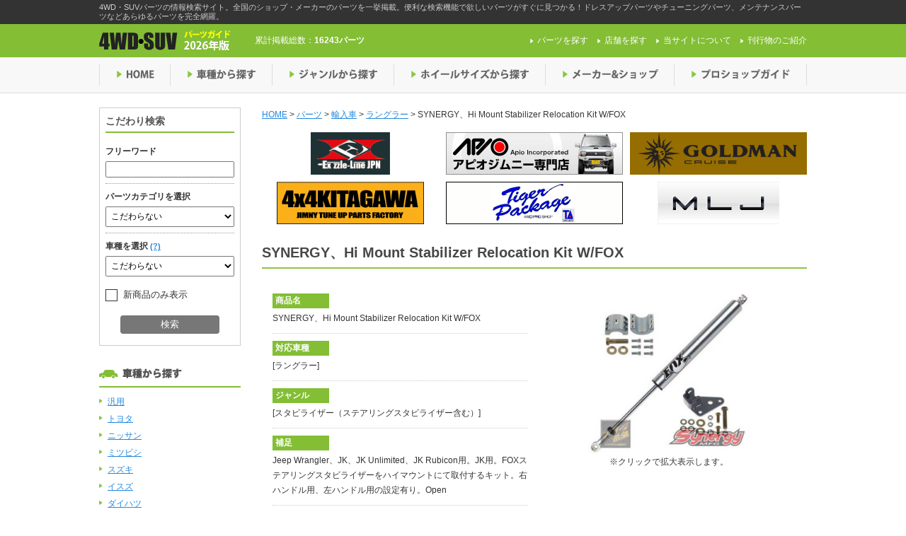

--- FILE ---
content_type: text/html; charset=UTF-8
request_url: https://4wdsuv.auto-g.jp/parts/p30748/
body_size: 23714
content:
<!DOCTYPE html>
<!--[if IE 7]>
<html class="ie ie7" dir="ltr" lang="ja">
<![endif]-->
<!--[if IE 8]>
<html class="ie ie8" dir="ltr" lang="ja">
<![endif]-->
<!--[if !(IE 7) | !(IE 8)  ]><!-->
<html dir="ltr" lang="ja">
<!--<![endif]-->
<head>
	<script src="https://cmp.datasign.co/v2/2dd634aca8/cmp.js" async></script>
	<meta charset="UTF-8">
	<meta name="viewport" content="width=device-width">
	
	<link rel="shortcut icon" href="https://4wdsuv.auto-g.jp/wp-content/themes/4wd_suv/favicon.ico" />
	<link rel="stylesheet" href="https://4wdsuv.auto-g.jp/wp-content/themes/4wd_suv/css/base.css">
	<link rel="stylesheet" href="https://4wdsuv.auto-g.jp/wp-content/themes/4wd_suv/style.css">
	<link rel="stylesheet" href="https://4wdsuv.auto-g.jp/wp-content/themes/4wd_suv/css/screen.css">
	<link rel="stylesheet" href="https://4wdsuv.auto-g.jp/wp-content/themes/4wd_suv/css/slimbox2.css">
		<!--[if lt IE 9]>
	<script src="http://html5shiv.googlecode.com/svn/trunk/html5.js"></script>
	<![endif]-->
        <!-- Google Tag Manager -->
    <script>(function(w,d,s,l,i){w[l]=w[l]||[];w[l].push({'gtm.start':
    new Date().getTime(),event:'gtm.js'});var f=d.getElementsByTagName(s)[0],
    j=d.createElement(s),dl=l!='dataLayer'?'&l='+l:'';j.async=true;j.src=
    'https://www.googletagmanager.com/gtm.js?id='+i+dl;f.parentNode.insertBefore(j,f);
    })(window,document,'script','dataLayer','GTM-K463CG9');</script>
    <!-- End Google Tag Manager -->
    							
		<!-- All in One SEO 4.3.7 - aioseo.com -->
		<title>SYNERGY、Hi Mount Stabilizer Relocation Kit W/FOX | 4WDやSUVのパーツなら4WD・SUVパーツガイド</title>
		<meta name="robots" content="max-snippet:-1, max-image-preview:large, max-video-preview:-1" />
		<link rel="canonical" href="https://4wdsuv.auto-g.jp/parts/p30748/" />
		<meta name="generator" content="All in One SEO (AIOSEO) 4.3.7" />
		<script type="application/ld+json" class="aioseo-schema">
			{"@context":"https:\/\/schema.org","@graph":[{"@type":"BreadcrumbList","@id":"https:\/\/4wdsuv.auto-g.jp\/parts\/p30748\/#breadcrumblist","itemListElement":[{"@type":"ListItem","@id":"https:\/\/4wdsuv.auto-g.jp\/#listItem","position":1,"item":{"@type":"WebPage","@id":"https:\/\/4wdsuv.auto-g.jp\/","name":"\u30db\u30fc\u30e0","description":"4WD\u30fbSUV\u30d1\u30fc\u30c4\u306e\u60c5\u5831\u691c\u7d22\u30b5\u30a4\u30c8\u3002\u5168\u56fd\u306e\u30b7\u30e7\u30c3\u30d7\u30fb\u30e1\u30fc\u30ab\u30fc\u306e\u30d1\u30fc\u30c4\u3092\u4e00\u6319\u63b2\u8f09\u3002\u4fbf\u5229\u306a\u691c\u7d22\u6a5f\u80fd\u3067\u6b32\u3057\u3044\u30d1\u30fc\u30c4\u304c\u3059\u3050\u306b\u898b\u3064\u304b\u308b\uff01\u30c9\u30ec\u30b9\u30a2\u30c3\u30d7\u30d1\u30fc\u30c4\u3084\u30c1\u30e5\u30fc\u30cb\u30f3\u30b0\u30d1\u30fc\u30c4\u3001\u30e1\u30f3\u30c6\u30ca\u30f3\u30b9\u30d1\u30fc\u30c4\u306a\u3069\u3042\u3089\u3086\u308b\u30d1\u30fc\u30c4\u3092\u5b8c\u5168\u7db2\u7f85\u3002","url":"https:\/\/4wdsuv.auto-g.jp\/"},"nextItem":"https:\/\/4wdsuv.auto-g.jp\/parts\/p30748\/#listItem"},{"@type":"ListItem","@id":"https:\/\/4wdsuv.auto-g.jp\/parts\/p30748\/#listItem","position":2,"item":{"@type":"WebPage","@id":"https:\/\/4wdsuv.auto-g.jp\/parts\/p30748\/","name":"SYNERGY\u3001Hi Mount Stabilizer Relocation Kit W\/FOX","url":"https:\/\/4wdsuv.auto-g.jp\/parts\/p30748\/"},"previousItem":"https:\/\/4wdsuv.auto-g.jp\/#listItem"}]},{"@type":"Organization","@id":"https:\/\/4wdsuv.auto-g.jp\/#organization","name":"4WD\u3084SUV\u306e\u30d1\u30fc\u30c4\u306a\u30894WD\u30fbSUV\u30d1\u30fc\u30c4\u30ac\u30a4\u30c9","url":"https:\/\/4wdsuv.auto-g.jp\/"},{"@type":"Person","@id":"https:\/\/4wdsuv.auto-g.jp\/author\/user2025178\/#author","url":"https:\/\/4wdsuv.auto-g.jp\/author\/user2025178\/","name":"TJ4 SERVICE","image":{"@type":"ImageObject","@id":"https:\/\/4wdsuv.auto-g.jp\/parts\/p30748\/#authorImage","url":"https:\/\/secure.gravatar.com\/avatar\/1bf6adab8c94e943dff0bb052412fdcf?s=96&d=mm&r=g","width":96,"height":96,"caption":"TJ4 SERVICE"}},{"@type":"WebPage","@id":"https:\/\/4wdsuv.auto-g.jp\/parts\/p30748\/#webpage","url":"https:\/\/4wdsuv.auto-g.jp\/parts\/p30748\/","name":"SYNERGY\u3001Hi Mount Stabilizer Relocation Kit W\/FOX | 4WD\u3084SUV\u306e\u30d1\u30fc\u30c4\u306a\u30894WD\u30fbSUV\u30d1\u30fc\u30c4\u30ac\u30a4\u30c9","inLanguage":"ja","isPartOf":{"@id":"https:\/\/4wdsuv.auto-g.jp\/#website"},"breadcrumb":{"@id":"https:\/\/4wdsuv.auto-g.jp\/parts\/p30748\/#breadcrumblist"},"author":{"@id":"https:\/\/4wdsuv.auto-g.jp\/author\/user2025178\/#author"},"creator":{"@id":"https:\/\/4wdsuv.auto-g.jp\/author\/user2025178\/#author"},"datePublished":"2025-06-06T11:04:21+09:00","dateModified":"2025-06-06T11:04:21+09:00"},{"@type":"WebSite","@id":"https:\/\/4wdsuv.auto-g.jp\/#website","url":"https:\/\/4wdsuv.auto-g.jp\/","name":"4WD\u3084SUV\u306e\u30d1\u30fc\u30c4\u306a\u30894WD\u30fbSUV\u30d1\u30fc\u30c4\u30ac\u30a4\u30c9","description":"4WD\u30fbSUV\u30d1\u30fc\u30c4\u306e\u60c5\u5831\u691c\u7d22\u30b5\u30a4\u30c8\u3002\u5168\u56fd\u306e\u30b7\u30e7\u30c3\u30d7\u30fb\u30e1\u30fc\u30ab\u30fc\u306e\u30d1\u30fc\u30c4\u3092\u4e00\u6319\u63b2\u8f09\u3002\u4fbf\u5229\u306a\u691c\u7d22\u6a5f\u80fd\u3067\u6b32\u3057\u3044\u30d1\u30fc\u30c4\u304c\u3059\u3050\u306b\u898b\u3064\u304b\u308b\uff01\u30c9\u30ec\u30b9\u30a2\u30c3\u30d7\u30d1\u30fc\u30c4\u3084\u30c1\u30e5\u30fc\u30cb\u30f3\u30b0\u30d1\u30fc\u30c4\u3001\u30e1\u30f3\u30c6\u30ca\u30f3\u30b9\u30d1\u30fc\u30c4\u306a\u3069\u3042\u3089\u3086\u308b\u30d1\u30fc\u30c4\u3092\u5b8c\u5168\u7db2\u7f85\u3002","inLanguage":"ja","publisher":{"@id":"https:\/\/4wdsuv.auto-g.jp\/#organization"}}]}
		</script>
		<!-- All in One SEO -->

<link rel='dns-prefetch' href='//ajax.googleapis.com' />
<script type="text/javascript">
window._wpemojiSettings = {"baseUrl":"https:\/\/s.w.org\/images\/core\/emoji\/14.0.0\/72x72\/","ext":".png","svgUrl":"https:\/\/s.w.org\/images\/core\/emoji\/14.0.0\/svg\/","svgExt":".svg","source":{"concatemoji":"https:\/\/4wdsuv.auto-g.jp\/wp-includes\/js\/wp-emoji-release.min.js?ver=6.2.1"}};
/*! This file is auto-generated */
!function(e,a,t){var n,r,o,i=a.createElement("canvas"),p=i.getContext&&i.getContext("2d");function s(e,t){p.clearRect(0,0,i.width,i.height),p.fillText(e,0,0);e=i.toDataURL();return p.clearRect(0,0,i.width,i.height),p.fillText(t,0,0),e===i.toDataURL()}function c(e){var t=a.createElement("script");t.src=e,t.defer=t.type="text/javascript",a.getElementsByTagName("head")[0].appendChild(t)}for(o=Array("flag","emoji"),t.supports={everything:!0,everythingExceptFlag:!0},r=0;r<o.length;r++)t.supports[o[r]]=function(e){if(p&&p.fillText)switch(p.textBaseline="top",p.font="600 32px Arial",e){case"flag":return s("\ud83c\udff3\ufe0f\u200d\u26a7\ufe0f","\ud83c\udff3\ufe0f\u200b\u26a7\ufe0f")?!1:!s("\ud83c\uddfa\ud83c\uddf3","\ud83c\uddfa\u200b\ud83c\uddf3")&&!s("\ud83c\udff4\udb40\udc67\udb40\udc62\udb40\udc65\udb40\udc6e\udb40\udc67\udb40\udc7f","\ud83c\udff4\u200b\udb40\udc67\u200b\udb40\udc62\u200b\udb40\udc65\u200b\udb40\udc6e\u200b\udb40\udc67\u200b\udb40\udc7f");case"emoji":return!s("\ud83e\udef1\ud83c\udffb\u200d\ud83e\udef2\ud83c\udfff","\ud83e\udef1\ud83c\udffb\u200b\ud83e\udef2\ud83c\udfff")}return!1}(o[r]),t.supports.everything=t.supports.everything&&t.supports[o[r]],"flag"!==o[r]&&(t.supports.everythingExceptFlag=t.supports.everythingExceptFlag&&t.supports[o[r]]);t.supports.everythingExceptFlag=t.supports.everythingExceptFlag&&!t.supports.flag,t.DOMReady=!1,t.readyCallback=function(){t.DOMReady=!0},t.supports.everything||(n=function(){t.readyCallback()},a.addEventListener?(a.addEventListener("DOMContentLoaded",n,!1),e.addEventListener("load",n,!1)):(e.attachEvent("onload",n),a.attachEvent("onreadystatechange",function(){"complete"===a.readyState&&t.readyCallback()})),(e=t.source||{}).concatemoji?c(e.concatemoji):e.wpemoji&&e.twemoji&&(c(e.twemoji),c(e.wpemoji)))}(window,document,window._wpemojiSettings);
</script>
<style type="text/css">
img.wp-smiley,
img.emoji {
	display: inline !important;
	border: none !important;
	box-shadow: none !important;
	height: 1em !important;
	width: 1em !important;
	margin: 0 0.07em !important;
	vertical-align: -0.1em !important;
	background: none !important;
	padding: 0 !important;
}
</style>
	<link rel='stylesheet' id='wp-block-library-css' href='https://4wdsuv.auto-g.jp/wp-includes/css/dist/block-library/style.min.css?ver=6.2.1' type='text/css' media='all' />
<link rel='stylesheet' id='classic-theme-styles-css' href='https://4wdsuv.auto-g.jp/wp-includes/css/classic-themes.min.css?ver=6.2.1' type='text/css' media='all' />
<style id='global-styles-inline-css' type='text/css'>
body{--wp--preset--color--black: #000000;--wp--preset--color--cyan-bluish-gray: #abb8c3;--wp--preset--color--white: #ffffff;--wp--preset--color--pale-pink: #f78da7;--wp--preset--color--vivid-red: #cf2e2e;--wp--preset--color--luminous-vivid-orange: #ff6900;--wp--preset--color--luminous-vivid-amber: #fcb900;--wp--preset--color--light-green-cyan: #7bdcb5;--wp--preset--color--vivid-green-cyan: #00d084;--wp--preset--color--pale-cyan-blue: #8ed1fc;--wp--preset--color--vivid-cyan-blue: #0693e3;--wp--preset--color--vivid-purple: #9b51e0;--wp--preset--gradient--vivid-cyan-blue-to-vivid-purple: linear-gradient(135deg,rgba(6,147,227,1) 0%,rgb(155,81,224) 100%);--wp--preset--gradient--light-green-cyan-to-vivid-green-cyan: linear-gradient(135deg,rgb(122,220,180) 0%,rgb(0,208,130) 100%);--wp--preset--gradient--luminous-vivid-amber-to-luminous-vivid-orange: linear-gradient(135deg,rgba(252,185,0,1) 0%,rgba(255,105,0,1) 100%);--wp--preset--gradient--luminous-vivid-orange-to-vivid-red: linear-gradient(135deg,rgba(255,105,0,1) 0%,rgb(207,46,46) 100%);--wp--preset--gradient--very-light-gray-to-cyan-bluish-gray: linear-gradient(135deg,rgb(238,238,238) 0%,rgb(169,184,195) 100%);--wp--preset--gradient--cool-to-warm-spectrum: linear-gradient(135deg,rgb(74,234,220) 0%,rgb(151,120,209) 20%,rgb(207,42,186) 40%,rgb(238,44,130) 60%,rgb(251,105,98) 80%,rgb(254,248,76) 100%);--wp--preset--gradient--blush-light-purple: linear-gradient(135deg,rgb(255,206,236) 0%,rgb(152,150,240) 100%);--wp--preset--gradient--blush-bordeaux: linear-gradient(135deg,rgb(254,205,165) 0%,rgb(254,45,45) 50%,rgb(107,0,62) 100%);--wp--preset--gradient--luminous-dusk: linear-gradient(135deg,rgb(255,203,112) 0%,rgb(199,81,192) 50%,rgb(65,88,208) 100%);--wp--preset--gradient--pale-ocean: linear-gradient(135deg,rgb(255,245,203) 0%,rgb(182,227,212) 50%,rgb(51,167,181) 100%);--wp--preset--gradient--electric-grass: linear-gradient(135deg,rgb(202,248,128) 0%,rgb(113,206,126) 100%);--wp--preset--gradient--midnight: linear-gradient(135deg,rgb(2,3,129) 0%,rgb(40,116,252) 100%);--wp--preset--duotone--dark-grayscale: url('#wp-duotone-dark-grayscale');--wp--preset--duotone--grayscale: url('#wp-duotone-grayscale');--wp--preset--duotone--purple-yellow: url('#wp-duotone-purple-yellow');--wp--preset--duotone--blue-red: url('#wp-duotone-blue-red');--wp--preset--duotone--midnight: url('#wp-duotone-midnight');--wp--preset--duotone--magenta-yellow: url('#wp-duotone-magenta-yellow');--wp--preset--duotone--purple-green: url('#wp-duotone-purple-green');--wp--preset--duotone--blue-orange: url('#wp-duotone-blue-orange');--wp--preset--font-size--small: 13px;--wp--preset--font-size--medium: 20px;--wp--preset--font-size--large: 36px;--wp--preset--font-size--x-large: 42px;--wp--preset--spacing--20: 0.44rem;--wp--preset--spacing--30: 0.67rem;--wp--preset--spacing--40: 1rem;--wp--preset--spacing--50: 1.5rem;--wp--preset--spacing--60: 2.25rem;--wp--preset--spacing--70: 3.38rem;--wp--preset--spacing--80: 5.06rem;--wp--preset--shadow--natural: 6px 6px 9px rgba(0, 0, 0, 0.2);--wp--preset--shadow--deep: 12px 12px 50px rgba(0, 0, 0, 0.4);--wp--preset--shadow--sharp: 6px 6px 0px rgba(0, 0, 0, 0.2);--wp--preset--shadow--outlined: 6px 6px 0px -3px rgba(255, 255, 255, 1), 6px 6px rgba(0, 0, 0, 1);--wp--preset--shadow--crisp: 6px 6px 0px rgba(0, 0, 0, 1);}:where(.is-layout-flex){gap: 0.5em;}body .is-layout-flow > .alignleft{float: left;margin-inline-start: 0;margin-inline-end: 2em;}body .is-layout-flow > .alignright{float: right;margin-inline-start: 2em;margin-inline-end: 0;}body .is-layout-flow > .aligncenter{margin-left: auto !important;margin-right: auto !important;}body .is-layout-constrained > .alignleft{float: left;margin-inline-start: 0;margin-inline-end: 2em;}body .is-layout-constrained > .alignright{float: right;margin-inline-start: 2em;margin-inline-end: 0;}body .is-layout-constrained > .aligncenter{margin-left: auto !important;margin-right: auto !important;}body .is-layout-constrained > :where(:not(.alignleft):not(.alignright):not(.alignfull)){max-width: var(--wp--style--global--content-size);margin-left: auto !important;margin-right: auto !important;}body .is-layout-constrained > .alignwide{max-width: var(--wp--style--global--wide-size);}body .is-layout-flex{display: flex;}body .is-layout-flex{flex-wrap: wrap;align-items: center;}body .is-layout-flex > *{margin: 0;}:where(.wp-block-columns.is-layout-flex){gap: 2em;}.has-black-color{color: var(--wp--preset--color--black) !important;}.has-cyan-bluish-gray-color{color: var(--wp--preset--color--cyan-bluish-gray) !important;}.has-white-color{color: var(--wp--preset--color--white) !important;}.has-pale-pink-color{color: var(--wp--preset--color--pale-pink) !important;}.has-vivid-red-color{color: var(--wp--preset--color--vivid-red) !important;}.has-luminous-vivid-orange-color{color: var(--wp--preset--color--luminous-vivid-orange) !important;}.has-luminous-vivid-amber-color{color: var(--wp--preset--color--luminous-vivid-amber) !important;}.has-light-green-cyan-color{color: var(--wp--preset--color--light-green-cyan) !important;}.has-vivid-green-cyan-color{color: var(--wp--preset--color--vivid-green-cyan) !important;}.has-pale-cyan-blue-color{color: var(--wp--preset--color--pale-cyan-blue) !important;}.has-vivid-cyan-blue-color{color: var(--wp--preset--color--vivid-cyan-blue) !important;}.has-vivid-purple-color{color: var(--wp--preset--color--vivid-purple) !important;}.has-black-background-color{background-color: var(--wp--preset--color--black) !important;}.has-cyan-bluish-gray-background-color{background-color: var(--wp--preset--color--cyan-bluish-gray) !important;}.has-white-background-color{background-color: var(--wp--preset--color--white) !important;}.has-pale-pink-background-color{background-color: var(--wp--preset--color--pale-pink) !important;}.has-vivid-red-background-color{background-color: var(--wp--preset--color--vivid-red) !important;}.has-luminous-vivid-orange-background-color{background-color: var(--wp--preset--color--luminous-vivid-orange) !important;}.has-luminous-vivid-amber-background-color{background-color: var(--wp--preset--color--luminous-vivid-amber) !important;}.has-light-green-cyan-background-color{background-color: var(--wp--preset--color--light-green-cyan) !important;}.has-vivid-green-cyan-background-color{background-color: var(--wp--preset--color--vivid-green-cyan) !important;}.has-pale-cyan-blue-background-color{background-color: var(--wp--preset--color--pale-cyan-blue) !important;}.has-vivid-cyan-blue-background-color{background-color: var(--wp--preset--color--vivid-cyan-blue) !important;}.has-vivid-purple-background-color{background-color: var(--wp--preset--color--vivid-purple) !important;}.has-black-border-color{border-color: var(--wp--preset--color--black) !important;}.has-cyan-bluish-gray-border-color{border-color: var(--wp--preset--color--cyan-bluish-gray) !important;}.has-white-border-color{border-color: var(--wp--preset--color--white) !important;}.has-pale-pink-border-color{border-color: var(--wp--preset--color--pale-pink) !important;}.has-vivid-red-border-color{border-color: var(--wp--preset--color--vivid-red) !important;}.has-luminous-vivid-orange-border-color{border-color: var(--wp--preset--color--luminous-vivid-orange) !important;}.has-luminous-vivid-amber-border-color{border-color: var(--wp--preset--color--luminous-vivid-amber) !important;}.has-light-green-cyan-border-color{border-color: var(--wp--preset--color--light-green-cyan) !important;}.has-vivid-green-cyan-border-color{border-color: var(--wp--preset--color--vivid-green-cyan) !important;}.has-pale-cyan-blue-border-color{border-color: var(--wp--preset--color--pale-cyan-blue) !important;}.has-vivid-cyan-blue-border-color{border-color: var(--wp--preset--color--vivid-cyan-blue) !important;}.has-vivid-purple-border-color{border-color: var(--wp--preset--color--vivid-purple) !important;}.has-vivid-cyan-blue-to-vivid-purple-gradient-background{background: var(--wp--preset--gradient--vivid-cyan-blue-to-vivid-purple) !important;}.has-light-green-cyan-to-vivid-green-cyan-gradient-background{background: var(--wp--preset--gradient--light-green-cyan-to-vivid-green-cyan) !important;}.has-luminous-vivid-amber-to-luminous-vivid-orange-gradient-background{background: var(--wp--preset--gradient--luminous-vivid-amber-to-luminous-vivid-orange) !important;}.has-luminous-vivid-orange-to-vivid-red-gradient-background{background: var(--wp--preset--gradient--luminous-vivid-orange-to-vivid-red) !important;}.has-very-light-gray-to-cyan-bluish-gray-gradient-background{background: var(--wp--preset--gradient--very-light-gray-to-cyan-bluish-gray) !important;}.has-cool-to-warm-spectrum-gradient-background{background: var(--wp--preset--gradient--cool-to-warm-spectrum) !important;}.has-blush-light-purple-gradient-background{background: var(--wp--preset--gradient--blush-light-purple) !important;}.has-blush-bordeaux-gradient-background{background: var(--wp--preset--gradient--blush-bordeaux) !important;}.has-luminous-dusk-gradient-background{background: var(--wp--preset--gradient--luminous-dusk) !important;}.has-pale-ocean-gradient-background{background: var(--wp--preset--gradient--pale-ocean) !important;}.has-electric-grass-gradient-background{background: var(--wp--preset--gradient--electric-grass) !important;}.has-midnight-gradient-background{background: var(--wp--preset--gradient--midnight) !important;}.has-small-font-size{font-size: var(--wp--preset--font-size--small) !important;}.has-medium-font-size{font-size: var(--wp--preset--font-size--medium) !important;}.has-large-font-size{font-size: var(--wp--preset--font-size--large) !important;}.has-x-large-font-size{font-size: var(--wp--preset--font-size--x-large) !important;}
.wp-block-navigation a:where(:not(.wp-element-button)){color: inherit;}
:where(.wp-block-columns.is-layout-flex){gap: 2em;}
.wp-block-pullquote{font-size: 1.5em;line-height: 1.6;}
</style>
<link rel='stylesheet' id='contact-form-7-css' href='https://4wdsuv.auto-g.jp/wp-content/plugins/contact-form-7/includes/css/styles.css?ver=5.7.6' type='text/css' media='all' />
<link rel='stylesheet' id='wp-pagenavi-css' href='https://4wdsuv.auto-g.jp/wp-content/themes/4wd_suv/pagenavi-css.css?ver=2.70' type='text/css' media='all' />
<script type='text/javascript' src='//ajax.googleapis.com/ajax/libs/jquery/2.0.3/jquery.min.js?ver=2.0.3' id='jquery-js'></script>
<script type='text/javascript' src='https://4wdsuv.auto-g.jp/wp-content/themes/4wd_suv/js/slimbox2.js?ver=1.0.0' id='slimbox-js'></script>
<script type='text/javascript' src='https://4wdsuv.auto-g.jp/wp-content/themes/4wd_suv/js/scripts.js?ver=1.0.0' id='scripts-js'></script>
<script type='text/javascript' src='https://4wdsuv.auto-g.jp/wp-content/themes/4wd_suv/js/ga.js?ver=1.0.0' id='ga-js'></script>
<script type='text/javascript' src='https://4wdsuv.auto-g.jp/wp-content/themes/4wd_suv/js/jquery.pjax.js?ver=1.0.0' id='pjax-js'></script>
<link rel="https://api.w.org/" href="https://4wdsuv.auto-g.jp/wp-json/" /><link rel="EditURI" type="application/rsd+xml" title="RSD" href="https://4wdsuv.auto-g.jp/xmlrpc.php?rsd" />
<link rel="wlwmanifest" type="application/wlwmanifest+xml" href="https://4wdsuv.auto-g.jp/wp-includes/wlwmanifest.xml" />
<meta name="generator" content="WordPress 6.2.1" />
<link rel='shortlink' href='https://4wdsuv.auto-g.jp/?p=504487' />
<link rel="alternate" type="application/json+oembed" href="https://4wdsuv.auto-g.jp/wp-json/oembed/1.0/embed?url=https%3A%2F%2F4wdsuv.auto-g.jp%2Fparts%2Fp30748%2F" />
<link rel="alternate" type="text/xml+oembed" href="https://4wdsuv.auto-g.jp/wp-json/oembed/1.0/embed?url=https%3A%2F%2F4wdsuv.auto-g.jp%2Fparts%2Fp30748%2F&#038;format=xml" />
</head>


<body class="parts-template-default single single-parts postid-504487">
        <!-- Google Tag Manager (noscript) -->
        <noscript><iframe src="https://www.googletagmanager.com/ns.html?id=GTM-K463CG9"
        height="0" width="0" style="display:none;visibility:hidden"></iframe></noscript>
        <!-- End Google Tag Manager (noscript) -->
	<div id="fb-root"></div>
	<script>(function(d, s, id) {
		var js, fjs = d.getElementsByTagName(s)[0];
		if (d.getElementById(id)) return;
		js = d.createElement(s); js.id = id;
		js.src = "//connect.facebook.net/ja_JP/sdk.js#xfbml=1&version=v2.6";
		fjs.parentNode.insertBefore(js, fjs);
	}(document, 'script', 'facebook-jssdk'));</script>

	<header id="header">
		<div class="site_description">
			<div class="inner">
				<p class="description_content">4WD・SUVパーツの情報検索サイト。全国のショップ・メーカーのパーツを一挙掲載。便利な検索機能で欲しいパーツがすぐに見つかる！ドレスアップパーツやチューニングパーツ、メンテナンスパーツなどあらゆるパーツを完全網羅。</p>
			</div>
		</div>
		<div class="header_top">
			<div class="header_top_content clearfix">
				<div class="logo">					<a href="https://4wdsuv.auto-g.jp">
						<img src="https://4wdsuv.auto-g.jp/wp-content/themes/4wd_suv/img/header_logo_img.png" alt="4WDやSUVのパーツなら4WD・SUVパーツガイド">
					</a>
				</div>				<div class="parts_count">
										<p>累計掲載総数：<span>16243パーツ</span></p>
				</div>
				<nav>
					<ul id="pNav">
						<li><a href="https://4wdsuv.auto-g.jp/parts/">パーツを探す</a></li>
						<li><a href="https://4wdsuv.auto-g.jp/shop/">店舗を探す</a></li>
						<li><a href="https://4wdsuv.auto-g.jp/about/">当サイトについて</a></li>
                                                <li><a href="http://www.shin-apollo.co.jp/index.php#list" target="_blank">刊行物のご紹介</a></li>
					</ul>
				</nav>
			</div>
		</div>

		<div class="header_bottom">
			<nav>
				<ul id="gNav" class="clearfix">
					<li class="nav01 gnav_list"><a href="https://4wdsuv.auto-g.jp">HOME</a></li>
					<li class="nav02 gnav_list"><a href="https://4wdsuv.auto-g.jp" class="drop_menu">車種から探す</a>
						<ul class="subNav">
																												<li><a href="https://4wdsuv.auto-g.jp/car_model/cm010000">汎用</a></li>
																													<li><a href="https://4wdsuv.auto-g.jp/car_model/cm020000">トヨタ</a></li>
																													<li><a href="https://4wdsuv.auto-g.jp/car_model/cm030000">ニッサン</a></li>
																													<li><a href="https://4wdsuv.auto-g.jp/car_model/cm040000">ミツビシ</a></li>
																													<li><a href="https://4wdsuv.auto-g.jp/car_model/cm050000">スズキ</a></li>
																													<li><a href="https://4wdsuv.auto-g.jp/car_model/cm060000">イスズ</a></li>
																													<li><a href="https://4wdsuv.auto-g.jp/car_model/cm070000">ダイハツ</a></li>
																													<li><a href="https://4wdsuv.auto-g.jp/car_model/cm080000">マツダ</a></li>
																													<li><a href="https://4wdsuv.auto-g.jp/car_model/cm090000">ホンダ</a></li>
																													<li><a href="https://4wdsuv.auto-g.jp/car_model/cm100000">スバル</a></li>
																													<li><a href="https://4wdsuv.auto-g.jp/car_model/cm110000">輸入車</a></li>
																													<li><a href="https://4wdsuv.auto-g.jp/car_model/cm120000">その他</a></li>
																			</ul>
					</li>
					<li class="nav03 gnav_list"><a href="https://4wdsuv.auto-g.jp" class="drop_menu">ジャンルから探す</a>
						<ul class="subNav">
																																																																																																																																																																																																																																																																										<li><a href="https://4wdsuv.auto-g.jp/part_genre/pg010000">ホイール</a></li>
																																																																																																																																																																																																																																	<li><a href="https://4wdsuv.auto-g.jp/part_genre/pg020000">タイヤ</a></li>
																																																																																																																																																																																																																																	<li><a href="https://4wdsuv.auto-g.jp/part_genre/pg030000">ランプ</a></li>
																																																																																																																																																																																																																			<li><a href="https://4wdsuv.auto-g.jp/part_genre/pg050000">エクステリア</a></li>
																																																																																																																																																																																																																																															<li><a href="https://4wdsuv.auto-g.jp/part_genre/pg060000">キャリングギア</a></li>
																																																																																																																																																																									<li><a href="https://4wdsuv.auto-g.jp/part_genre/pg070000">レスキュー＆牽引</a></li>
																																																																																																																																																																									<li><a href="https://4wdsuv.auto-g.jp/part_genre/pg080000">サスペンション</a></li>
																																																																																																																																																											<li><a href="https://4wdsuv.auto-g.jp/part_genre/pg040000">マフラー</a></li>
																																																																																																																																																											<li><a href="https://4wdsuv.auto-g.jp/part_genre/pg090000">ブレーキ</a></li>
																																																																																																																																																											<li><a href="https://4wdsuv.auto-g.jp/part_genre/pg100000">スープアップ（汎用商品）</a></li>
																																																																																																																																													<li><a href="https://4wdsuv.auto-g.jp/part_genre/pg110000">インテリア</a></li>
																																																																																																																															<li><a href="https://4wdsuv.auto-g.jp/part_genre/pg120000">バッテリー＆ケミカル、その他</a></li>
																																																																																																																																													<li><a href="https://4wdsuv.auto-g.jp/part_genre/pg130000">セキュリティー</a></li>
																																																																																																																															<li><a href="https://4wdsuv.auto-g.jp/part_genre/pg140000">グッズ＆雑貨</a></li>
																																																																																																																																																																																																																																																																																																																																																																																																																																																																																																																																																																																																																																																																																																																																																																																																																																																																																																																																																																																																																																																																																																																																																																																																																																																																																																																																													</ul>
					</li>
					<li class="nav04 gnav_list"><a href="https://4wdsuv.auto-g.jp" class="drop_menu">ホイールサイズから探す</a>
						<ul class="subNav">
																												<li><a href="https://4wdsuv.auto-g.jp/wheel_size/ws1000">10インチ</a></li>
																													<li><a href="https://4wdsuv.auto-g.jp/wheel_size/ws1300">13インチ</a></li>
																													<li><a href="https://4wdsuv.auto-g.jp/wheel_size/ws1400">14インチ</a></li>
																													<li><a href="https://4wdsuv.auto-g.jp/wheel_size/ws1500">15インチ</a></li>
																													<li><a href="https://4wdsuv.auto-g.jp/wheel_size/ws1600">16インチ</a></li>
																													<li><a href="https://4wdsuv.auto-g.jp/wheel_size/ws1650">16.5インチ</a></li>
																													<li><a href="https://4wdsuv.auto-g.jp/wheel_size/ws1675">16.75インチ</a></li>
																													<li><a href="https://4wdsuv.auto-g.jp/wheel_size/ws1700">17インチ</a></li>
																													<li><a href="https://4wdsuv.auto-g.jp/wheel_size/ws1800">18インチ</a></li>
																													<li><a href="https://4wdsuv.auto-g.jp/wheel_size/ws1900">19インチ</a></li>
																													<li><a href="https://4wdsuv.auto-g.jp/wheel_size/ws2000">20インチ</a></li>
																													<li><a href="https://4wdsuv.auto-g.jp/wheel_size/ws2100">21インチ</a></li>
																													<li><a href="https://4wdsuv.auto-g.jp/wheel_size/ws2200">22インチ</a></li>
																													<li><a href="https://4wdsuv.auto-g.jp/wheel_size/ws2300">23インチ</a></li>
																													<li><a href="https://4wdsuv.auto-g.jp/wheel_size/ws2400">24インチ</a></li>
																													<li><a href="https://4wdsuv.auto-g.jp/wheel_size/ws2600">26インチ</a></li>
																													<li><a href="https://4wdsuv.auto-g.jp/wheel_size/ws2800">28インチ</a></li>
																													<li><a href="https://4wdsuv.auto-g.jp/wheel_size/ws3000">30インチ</a></li>
																			</ul>
					</li>
					<li class="nav05 gnav_list"><a href="https://4wdsuv.auto-g.jp/shop/?meta_key=furigana&orderby=meta_value&order=ASC">メーカー＆ショップ</a></li>
					<li class="nav06 gnav_list"><a href="https://4wdsuv.auto-g.jp/shop/?s=&proshop=1&meta_key=furigana&orderby=meta_value&order=ASC">プロショップガイド</a></li>
				</ul>
			</nav>
		</div>

	</header>
	
	<div id="container" class="clearfix">

					<div id="side">

						<div id="search_compound">
				<h3>こだわり検索</h3>

				<form action="https://4wdsuv.auto-g.jp/parts/" method="get">

                                <div class="keywordArea">
					<h4>フリーワード</h4>
					<input type="text" name="s" id="s" value="">
				</div>
                                   
                                    
                                <div class="partGenreArea">
					<h4>パーツカテゴリを選択</h4>
										<select name="genre[]" id="partGenre_select">
					<option value="all">こだわらない</option>
										<option value="1207">ホイール</option>
										<option value="1208">タイヤ</option>
										<option value="1209">ランプ</option>
										<option value="1210">エクステリア</option>
										<option value="1211">キャリングギア</option>
										<option value="1212">レスキュー＆牽引</option>
										<option value="1213">サスペンション</option>
										<option value="1214">マフラー</option>
										<option value="1215">ブレーキ</option>
										<option value="1216">スープアップ（汎用商品）</option>
										<option value="1217">インテリア</option>
										<option value="1218">バッテリー＆ケミカル、その他</option>
										<option value="1219">セキュリティー</option>
										<option value="1220">グッズ＆雑貨</option>
										</select>

										<ul class="detailArea">
											<li class="detailTermId_1207">
						 	<p><a class="detailAddAll" href="javascript:void(0)">全て選択</a> / <a class="detailRemoveAll" href="javascript:void(0)">全て解除</a></p>
																						<div class="clearfix"><input name="genre[]" type="checkbox" id="checkbox_1388" value="1388"><label for="checkbox_1388">ホイール</label></div>
															<div class="clearfix"><input name="genre[]" type="checkbox" id="checkbox_1389" value="1389"><label for="checkbox_1389">ロックナット</label></div>
															<div class="clearfix"><input name="genre[]" type="checkbox" id="checkbox_1390" value="1390"><label for="checkbox_1390">ホイールスペーサー</label></div>
															<div class="clearfix"><input name="genre[]" type="checkbox" id="checkbox_1391" value="1391"><label for="checkbox_1391">センターキャップ</label></div>
															<div class="clearfix"><input name="genre[]" type="checkbox" id="checkbox_1392" value="1392"><label for="checkbox_1392">その他</label></div>
													</li>
											<li class="detailTermId_1208">
						 	<p><a class="detailAddAll" href="javascript:void(0)">全て選択</a> / <a class="detailRemoveAll" href="javascript:void(0)">全て解除</a></p>
																						<div class="clearfix"><input name="genre[]" type="checkbox" id="checkbox_1393" value="1393"><label for="checkbox_1393">タイヤ</label></div>
															<div class="clearfix"><input name="genre[]" type="checkbox" id="checkbox_1394" value="1394"><label for="checkbox_1394">タイヤチェーン</label></div>
															<div class="clearfix"><input name="genre[]" type="checkbox" id="checkbox_1395" value="1395"><label for="checkbox_1395">その他</label></div>
													</li>
											<li class="detailTermId_1209">
						 	<p><a class="detailAddAll" href="javascript:void(0)">全て選択</a> / <a class="detailRemoveAll" href="javascript:void(0)">全て解除</a></p>
																						<div class="clearfix"><input name="genre[]" type="checkbox" id="checkbox_1396" value="1396"><label for="checkbox_1396">ヘッドランプ</label></div>
															<div class="clearfix"><input name="genre[]" type="checkbox" id="checkbox_1397" value="1397"><label for="checkbox_1397">ドライブランプ</label></div>
															<div class="clearfix"><input name="genre[]" type="checkbox" id="checkbox_1398" value="1398"><label for="checkbox_1398">フォグランプ</label></div>
															<div class="clearfix"><input name="genre[]" type="checkbox" id="checkbox_1399" value="1399"><label for="checkbox_1399">スポットランプ</label></div>
															<div class="clearfix"><input name="genre[]" type="checkbox" id="checkbox_1400" value="1400"><label for="checkbox_1400">テールランプ</label></div>
															<div class="clearfix"><input name="genre[]" type="checkbox" id="checkbox_1401" value="1401"><label for="checkbox_1401">バックランプ</label></div>
															<div class="clearfix"><input name="genre[]" type="checkbox" id="checkbox_1402" value="1402"><label for="checkbox_1402">リモコンサーチライト（手動も含む）</label></div>
															<div class="clearfix"><input name="genre[]" type="checkbox" id="checkbox_1403" value="1403"><label for="checkbox_1403">バルブ</label></div>
															<div class="clearfix"><input name="genre[]" type="checkbox" id="checkbox_1404" value="1404"><label for="checkbox_1404">その他ランプ類</label></div>
															<div class="clearfix"><input name="genre[]" type="checkbox" id="checkbox_1405" value="1405"><label for="checkbox_1405">リレーハーネス類</label></div>
															<div class="clearfix"><input name="genre[]" type="checkbox" id="checkbox_1406" value="1406"><label for="checkbox_1406">その他ランプ関連部品</label></div>
													</li>
											<li class="detailTermId_1210">
						 	<p><a class="detailAddAll" href="javascript:void(0)">全て選択</a> / <a class="detailRemoveAll" href="javascript:void(0)">全て解除</a></p>
																						<div class="clearfix"><input name="genre[]" type="checkbox" id="checkbox_1857" value="1857"><label for="checkbox_1857">リヤバンパー</label></div>
															<div class="clearfix"><input name="genre[]" type="checkbox" id="checkbox_1858" value="1858"><label for="checkbox_1858">デカール類</label></div>
															<div class="clearfix"><input name="genre[]" type="checkbox" id="checkbox_1859" value="1859"><label for="checkbox_1859">ナンバープレート関連部品</label></div>
															<div class="clearfix"><input name="genre[]" type="checkbox" id="checkbox_1860" value="1860"><label for="checkbox_1860">アウトドア関連</label></div>
															<div class="clearfix"><input name="genre[]" type="checkbox" id="checkbox_1407" value="1407"><label for="checkbox_1407">ガードバー</label></div>
															<div class="clearfix"><input name="genre[]" type="checkbox" id="checkbox_1408" value="1408"><label for="checkbox_1408">フロントバンパー</label></div>
															<div class="clearfix"><input name="genre[]" type="checkbox" id="checkbox_1409" value="1409"><label for="checkbox_1409">ランプステー</label></div>
															<div class="clearfix"><input name="genre[]" type="checkbox" id="checkbox_1410" value="1410"><label for="checkbox_1410">フロントグリル</label></div>
															<div class="clearfix"><input name="genre[]" type="checkbox" id="checkbox_1411" value="1411"><label for="checkbox_1411">ボンネット回り</label></div>
															<div class="clearfix"><input name="genre[]" type="checkbox" id="checkbox_1412" value="1412"><label for="checkbox_1412">エアロフルキット</label></div>
															<div class="clearfix"><input name="genre[]" type="checkbox" id="checkbox_1413" value="1413"><label for="checkbox_1413">エアロフロント回り（バンパー／スポイラー／アイライン）</label></div>
															<div class="clearfix"><input name="genre[]" type="checkbox" id="checkbox_1414" value="1414"><label for="checkbox_1414">エアロリヤ回り（バンパー／スポイラー／ウイング）</label></div>
															<div class="clearfix"><input name="genre[]" type="checkbox" id="checkbox_1415" value="1415"><label for="checkbox_1415">エアロサイドステップ／スカート</label></div>
															<div class="clearfix"><input name="genre[]" type="checkbox" id="checkbox_1416" value="1416"><label for="checkbox_1416">オーバーフェンダー</label></div>
															<div class="clearfix"><input name="genre[]" type="checkbox" id="checkbox_1417" value="1417"><label for="checkbox_1417">クロカン系フロント回り</label></div>
															<div class="clearfix"><input name="genre[]" type="checkbox" id="checkbox_1418" value="1418"><label for="checkbox_1418">クロカン系リヤ回り（バックランプのステー含む）</label></div>
															<div class="clearfix"><input name="genre[]" type="checkbox" id="checkbox_1419" value="1419"><label for="checkbox_1419">クロカン系サイド回り</label></div>
															<div class="clearfix"><input name="genre[]" type="checkbox" id="checkbox_1420" value="1420"><label for="checkbox_1420">アンダーガード前（スキッドプレート等）</label></div>
															<div class="clearfix"><input name="genre[]" type="checkbox" id="checkbox_1421" value="1421"><label for="checkbox_1421">アンダーガード中（トランスファーガード等）</label></div>
															<div class="clearfix"><input name="genre[]" type="checkbox" id="checkbox_1422" value="1422"><label for="checkbox_1422">アンダーガード後（タンクガード等）</label></div>
															<div class="clearfix"><input name="genre[]" type="checkbox" id="checkbox_1423" value="1423"><label for="checkbox_1423">マッドフラップ</label></div>
															<div class="clearfix"><input name="genre[]" type="checkbox" id="checkbox_1424" value="1424"><label for="checkbox_1424">ロールバー</label></div>
															<div class="clearfix"><input name="genre[]" type="checkbox" id="checkbox_1425" value="1425"><label for="checkbox_1425">ヘッドライトカバー（交換型ヘッドランプ等含む）</label></div>
															<div class="clearfix"><input name="genre[]" type="checkbox" id="checkbox_1426" value="1426"><label for="checkbox_1426">フロントコーナーレンズ／カバー</label></div>
															<div class="clearfix"><input name="genre[]" type="checkbox" id="checkbox_1427" value="1427"><label for="checkbox_1427">サイドレンズ／カバー</label></div>
															<div class="clearfix"><input name="genre[]" type="checkbox" id="checkbox_1428" value="1428"><label for="checkbox_1428">リヤコーナーレンズ／カバー</label></div>
															<div class="clearfix"><input name="genre[]" type="checkbox" id="checkbox_1429" value="1429"><label for="checkbox_1429">ボンネットディフレクター</label></div>
															<div class="clearfix"><input name="genre[]" type="checkbox" id="checkbox_1430" value="1430"><label for="checkbox_1430">ウエザード</label></div>
															<div class="clearfix"><input name="genre[]" type="checkbox" id="checkbox_1431" value="1431"><label for="checkbox_1431">幌／キャンパーシェル／トノカバー</label></div>
															<div class="clearfix"><input name="genre[]" type="checkbox" id="checkbox_1432" value="1432"><label for="checkbox_1432">フューエルリッドパネル</label></div>
															<div class="clearfix"><input name="genre[]" type="checkbox" id="checkbox_1433" value="1433"><label for="checkbox_1433">ドアミラー</label></div>
															<div class="clearfix"><input name="genre[]" type="checkbox" id="checkbox_1434" value="1434"><label for="checkbox_1434">ドアノブ関連</label></div>
															<div class="clearfix"><input name="genre[]" type="checkbox" id="checkbox_1435" value="1435"><label for="checkbox_1435">スペアタイヤカバー</label></div>
															<div class="clearfix"><input name="genre[]" type="checkbox" id="checkbox_1437" value="1437"><label for="checkbox_1437">アンテナ</label></div>
															<div class="clearfix"><input name="genre[]" type="checkbox" id="checkbox_1438" value="1438"><label for="checkbox_1438">エンブレム</label></div>
															<div class="clearfix"><input name="genre[]" type="checkbox" id="checkbox_1439" value="1439"><label for="checkbox_1439">その他の部品</label></div>
													</li>
											<li class="detailTermId_1211">
						 	<p><a class="detailAddAll" href="javascript:void(0)">全て選択</a> / <a class="detailRemoveAll" href="javascript:void(0)">全て解除</a></p>
																						<div class="clearfix"><input name="genre[]" type="checkbox" id="checkbox_1771" value="1771"><label for="checkbox_1771">その他</label></div>
															<div class="clearfix"><input name="genre[]" type="checkbox" id="checkbox_1440" value="1440"><label for="checkbox_1440">リヤラダー</label></div>
															<div class="clearfix"><input name="genre[]" type="checkbox" id="checkbox_1441" value="1441"><label for="checkbox_1441">ルーフラック（ルーフレール用含む）</label></div>
															<div class="clearfix"><input name="genre[]" type="checkbox" id="checkbox_1442" value="1442"><label for="checkbox_1442">ルーフラック関連部品（ルーフラック用ランプステー等）</label></div>
															<div class="clearfix"><input name="genre[]" type="checkbox" id="checkbox_1443" value="1443"><label for="checkbox_1443">ルーフボックス</label></div>
															<div class="clearfix"><input name="genre[]" type="checkbox" id="checkbox_1444" value="1444"><label for="checkbox_1444">システムキャリア</label></div>
															<div class="clearfix"><input name="genre[]" type="checkbox" id="checkbox_1445" value="1445"><label for="checkbox_1445">システムキャリア用ラック</label></div>
															<div class="clearfix"><input name="genre[]" type="checkbox" id="checkbox_1446" value="1446"><label for="checkbox_1446">ルーフ用ネット類</label></div>
															<div class="clearfix"><input name="genre[]" type="checkbox" id="checkbox_1447" value="1447"><label for="checkbox_1447">ルーフ用ストラップ類</label></div>
															<div class="clearfix"><input name="genre[]" type="checkbox" id="checkbox_1448" value="1448"><label for="checkbox_1448">スキー&amp;スノーボードアタッチメント</label></div>
															<div class="clearfix"><input name="genre[]" type="checkbox" id="checkbox_1449" value="1449"><label for="checkbox_1449">その他アタッチメント類（サイクルアタッチメント等）</label></div>
															<div class="clearfix"><input name="genre[]" type="checkbox" id="checkbox_1450" value="1450"><label for="checkbox_1450">リヤ用ラック／キャリア／収納ボックス</label></div>
															<div class="clearfix"><input name="genre[]" type="checkbox" id="checkbox_1451" value="1451"><label for="checkbox_1451">背面タイヤキャリア</label></div>
															<div class="clearfix"><input name="genre[]" type="checkbox" id="checkbox_1452" value="1452"><label for="checkbox_1452">背面タイヤスキー&amp;スノーボードキャリア</label></div>
													</li>
											<li class="detailTermId_1212">
						 	<p><a class="detailAddAll" href="javascript:void(0)">全て選択</a> / <a class="detailRemoveAll" href="javascript:void(0)">全て解除</a></p>
																						<div class="clearfix"><input name="genre[]" type="checkbox" id="checkbox_1453" value="1453"><label for="checkbox_1453">ウインチ本体</label></div>
															<div class="clearfix"><input name="genre[]" type="checkbox" id="checkbox_1454" value="1454"><label for="checkbox_1454">ウインチベッド／マウント</label></div>
															<div class="clearfix"><input name="genre[]" type="checkbox" id="checkbox_1455" value="1455"><label for="checkbox_1455">ウインチフェアリード</label></div>
															<div class="clearfix"><input name="genre[]" type="checkbox" id="checkbox_1456" value="1456"><label for="checkbox_1456">ウインチカバー</label></div>
															<div class="clearfix"><input name="genre[]" type="checkbox" id="checkbox_1457" value="1457"><label for="checkbox_1457">ウインチ関係電装部品</label></div>
															<div class="clearfix"><input name="genre[]" type="checkbox" id="checkbox_1458" value="1458"><label for="checkbox_1458">牽引用キット（セットもの）</label></div>
															<div class="clearfix"><input name="genre[]" type="checkbox" id="checkbox_1459" value="1459"><label for="checkbox_1459">ハンドウインチ／チルホール</label></div>
															<div class="clearfix"><input name="genre[]" type="checkbox" id="checkbox_1460" value="1460"><label for="checkbox_1460">スナッチブロック</label></div>
															<div class="clearfix"><input name="genre[]" type="checkbox" id="checkbox_1461" value="1461"><label for="checkbox_1461">シャックル</label></div>
															<div class="clearfix"><input name="genre[]" type="checkbox" id="checkbox_1462" value="1462"><label for="checkbox_1462">ソフトカーロープ</label></div>
															<div class="clearfix"><input name="genre[]" type="checkbox" id="checkbox_1463" value="1463"><label for="checkbox_1463">ストラップ</label></div>
															<div class="clearfix"><input name="genre[]" type="checkbox" id="checkbox_1464" value="1464"><label for="checkbox_1464">チョーカーチェーン</label></div>
															<div class="clearfix"><input name="genre[]" type="checkbox" id="checkbox_1465" value="1465"><label for="checkbox_1465">ワイヤー</label></div>
															<div class="clearfix"><input name="genre[]" type="checkbox" id="checkbox_1466" value="1466"><label for="checkbox_1466">ワイヤークリップ</label></div>
															<div class="clearfix"><input name="genre[]" type="checkbox" id="checkbox_1467" value="1467"><label for="checkbox_1467">トゥフック（クルマ側に付けるフック類）</label></div>
															<div class="clearfix"><input name="genre[]" type="checkbox" id="checkbox_1468" value="1468"><label for="checkbox_1468">エアジャッキ</label></div>
															<div class="clearfix"><input name="genre[]" type="checkbox" id="checkbox_1469" value="1469"><label for="checkbox_1469">ハイリフトジャッキ（ブラケット／ステー入る）</label></div>
															<div class="clearfix"><input name="genre[]" type="checkbox" id="checkbox_1470" value="1470"><label for="checkbox_1470">スコップ／斧／クワ</label></div>
															<div class="clearfix"><input name="genre[]" type="checkbox" id="checkbox_1471" value="1471"><label for="checkbox_1471">スコップホルダー</label></div>
															<div class="clearfix"><input name="genre[]" type="checkbox" id="checkbox_1472" value="1472"><label for="checkbox_1472">レスキュー関連その他（サイドラダー等も入る）</label></div>
															<div class="clearfix"><input name="genre[]" type="checkbox" id="checkbox_1473" value="1473"><label for="checkbox_1473">ピントルフック</label></div>
															<div class="clearfix"><input name="genre[]" type="checkbox" id="checkbox_1474" value="1474"><label for="checkbox_1474">ピントルフック用小物類</label></div>
															<div class="clearfix"><input name="genre[]" type="checkbox" id="checkbox_1475" value="1475"><label for="checkbox_1475">トウバー</label></div>
															<div class="clearfix"><input name="genre[]" type="checkbox" id="checkbox_1476" value="1476"><label for="checkbox_1476">ヒッチメンバー</label></div>
															<div class="clearfix"><input name="genre[]" type="checkbox" id="checkbox_1477" value="1477"><label for="checkbox_1477">トレーラーヒッチ</label></div>
															<div class="clearfix"><input name="genre[]" type="checkbox" id="checkbox_1478" value="1478"><label for="checkbox_1478">ヒッチボール</label></div>
															<div class="clearfix"><input name="genre[]" type="checkbox" id="checkbox_1479" value="1479"><label for="checkbox_1479">トレーラーヒッチ関係のカバー／キャップ</label></div>
															<div class="clearfix"><input name="genre[]" type="checkbox" id="checkbox_1480" value="1480"><label for="checkbox_1480">トレーラーヒッチ関係その他（ピン／カプラー／ロック等）</label></div>
															<div class="clearfix"><input name="genre[]" type="checkbox" id="checkbox_1481" value="1481"><label for="checkbox_1481">トレーラー本体</label></div>
															<div class="clearfix"><input name="genre[]" type="checkbox" id="checkbox_1482" value="1482"><label for="checkbox_1482">トレーラー配線関係（カプラー／ソケット／プラグ／ワイヤー等）</label></div>
															<div class="clearfix"><input name="genre[]" type="checkbox" id="checkbox_1483" value="1483"><label for="checkbox_1483">トレーラージャッキ</label></div>
															<div class="clearfix"><input name="genre[]" type="checkbox" id="checkbox_1484" value="1484"><label for="checkbox_1484">トレーラー関連その他</label></div>
													</li>
											<li class="detailTermId_1213">
						 	<p><a class="detailAddAll" href="javascript:void(0)">全て選択</a> / <a class="detailRemoveAll" href="javascript:void(0)">全て解除</a></p>
																						<div class="clearfix"><input name="genre[]" type="checkbox" id="checkbox_1485" value="1485"><label for="checkbox_1485">サスペンションキット</label></div>
															<div class="clearfix"><input name="genre[]" type="checkbox" id="checkbox_1486" value="1486"><label for="checkbox_1486">トーションバー</label></div>
															<div class="clearfix"><input name="genre[]" type="checkbox" id="checkbox_1487" value="1487"><label for="checkbox_1487">トーションバー関連部品（トーションバーボルト等）</label></div>
															<div class="clearfix"><input name="genre[]" type="checkbox" id="checkbox_1488" value="1488"><label for="checkbox_1488">コイルスプリング</label></div>
															<div class="clearfix"><input name="genre[]" type="checkbox" id="checkbox_1489" value="1489"><label for="checkbox_1489">コイルスプリング関連部品（コイルスペーサー等）</label></div>
															<div class="clearfix"><input name="genre[]" type="checkbox" id="checkbox_1490" value="1490"><label for="checkbox_1490">リーフスプリング</label></div>
															<div class="clearfix"><input name="genre[]" type="checkbox" id="checkbox_1491" value="1491"><label for="checkbox_1491">リーフスプリング関連部品（Uボルト/センターボルト/アンカーピン等）</label></div>
															<div class="clearfix"><input name="genre[]" type="checkbox" id="checkbox_1492" value="1492"><label for="checkbox_1492">シャックル</label></div>
															<div class="clearfix"><input name="genre[]" type="checkbox" id="checkbox_1493" value="1493"><label for="checkbox_1493">ブッシュ</label></div>
															<div class="clearfix"><input name="genre[]" type="checkbox" id="checkbox_1494" value="1494"><label for="checkbox_1494">バンプストッパー＆リミッティングストラップ</label></div>
															<div class="clearfix"><input name="genre[]" type="checkbox" id="checkbox_1495" value="1495"><label for="checkbox_1495">ショックアブソーバー</label></div>
															<div class="clearfix"><input name="genre[]" type="checkbox" id="checkbox_1496" value="1496"><label for="checkbox_1496">ショックアブソーバーブッシュ</label></div>
															<div class="clearfix"><input name="genre[]" type="checkbox" id="checkbox_1497" value="1497"><label for="checkbox_1497">ショックアブソーバー変換/延長部品</label></div>
															<div class="clearfix"><input name="genre[]" type="checkbox" id="checkbox_1498" value="1498"><label for="checkbox_1498">ショックアブソーバー関連部品</label></div>
															<div class="clearfix"><input name="genre[]" type="checkbox" id="checkbox_1499" value="1499"><label for="checkbox_1499">車高調整</label></div>
															<div class="clearfix"><input name="genre[]" type="checkbox" id="checkbox_1500" value="1500"><label for="checkbox_1500">スタビライザー（ステアリングスタビライザー含む）</label></div>
															<div class="clearfix"><input name="genre[]" type="checkbox" id="checkbox_1501" value="1501"><label for="checkbox_1501">スタビライザー関連部品（延長ボルト/延長ブラケット/解除システム等）</label></div>
															<div class="clearfix"><input name="genre[]" type="checkbox" id="checkbox_1502" value="1502"><label for="checkbox_1502">リンク類（アッパー/ロア/リーディングアーム等）</label></div>
															<div class="clearfix"><input name="genre[]" type="checkbox" id="checkbox_1503" value="1503"><label for="checkbox_1503">リンク類その他（ドラッグリンク等）</label></div>
															<div class="clearfix"><input name="genre[]" type="checkbox" id="checkbox_1504" value="1504"><label for="checkbox_1504">ラテラルロッド</label></div>
															<div class="clearfix"><input name="genre[]" type="checkbox" id="checkbox_1505" value="1505"><label for="checkbox_1505">ブラケット類（ハイキャストブラケット/リーディングダウンブラケット等）</label></div>
															<div class="clearfix"><input name="genre[]" type="checkbox" id="checkbox_1506" value="1506"><label for="checkbox_1506">キャスタードリーム</label></div>
															<div class="clearfix"><input name="genre[]" type="checkbox" id="checkbox_1507" value="1507"><label for="checkbox_1507">キャスターウェッジ</label></div>
															<div class="clearfix"><input name="genre[]" type="checkbox" id="checkbox_1508" value="1508"><label for="checkbox_1508">プロペラシャフト</label></div>
															<div class="clearfix"><input name="genre[]" type="checkbox" id="checkbox_1509" value="1509"><label for="checkbox_1509">プロペラシャフトスペーサー</label></div>
															<div class="clearfix"><input name="genre[]" type="checkbox" id="checkbox_1510" value="1510"><label for="checkbox_1510">補正部品その他（ドライブシャフトブーツ/ステアリングコラムカバー/フロントアップスペーサー等）</label></div>
															<div class="clearfix"><input name="genre[]" type="checkbox" id="checkbox_1511" value="1511"><label for="checkbox_1511">ボディーリフトキット</label></div>
															<div class="clearfix"><input name="genre[]" type="checkbox" id="checkbox_1512" value="1512"><label for="checkbox_1512">セミボディーリフトキット</label></div>
															<div class="clearfix"><input name="genre[]" type="checkbox" id="checkbox_1513" value="1513"><label for="checkbox_1513">ボディーリフトブロック</label></div>
															<div class="clearfix"><input name="genre[]" type="checkbox" id="checkbox_1514" value="1514"><label for="checkbox_1514">リフトアップ関連その他（リーフ逆付け等）</label></div>
															<div class="clearfix"><input name="genre[]" type="checkbox" id="checkbox_1515" value="1515"><label for="checkbox_1515">エアサス</label></div>
															<div class="clearfix"><input name="genre[]" type="checkbox" id="checkbox_1516" value="1516"><label for="checkbox_1516">ローダウン関連その他</label></div>
													</li>
											<li class="detailTermId_1214">
						 	<p><a class="detailAddAll" href="javascript:void(0)">全て選択</a> / <a class="detailRemoveAll" href="javascript:void(0)">全て解除</a></p>
																						<div class="clearfix"><input name="genre[]" type="checkbox" id="checkbox_1517" value="1517"><label for="checkbox_1517">マフラー</label></div>
															<div class="clearfix"><input name="genre[]" type="checkbox" id="checkbox_1518" value="1518"><label for="checkbox_1518">フロントパイプ</label></div>
															<div class="clearfix"><input name="genre[]" type="checkbox" id="checkbox_1519" value="1519"><label for="checkbox_1519">エキマニ</label></div>
															<div class="clearfix"><input name="genre[]" type="checkbox" id="checkbox_1520" value="1520"><label for="checkbox_1520">汎用マフラー</label></div>
															<div class="clearfix"><input name="genre[]" type="checkbox" id="checkbox_1521" value="1521"><label for="checkbox_1521">マフラー関連その他</label></div>
													</li>
											<li class="detailTermId_1215">
						 	<p><a class="detailAddAll" href="javascript:void(0)">全て選択</a> / <a class="detailRemoveAll" href="javascript:void(0)">全て解除</a></p>
																						<div class="clearfix"><input name="genre[]" type="checkbox" id="checkbox_1522" value="1522"><label for="checkbox_1522">ブレーキディスク／ローター</label></div>
															<div class="clearfix"><input name="genre[]" type="checkbox" id="checkbox_1523" value="1523"><label for="checkbox_1523">ブレーキパッド／シュー</label></div>
															<div class="clearfix"><input name="genre[]" type="checkbox" id="checkbox_1524" value="1524"><label for="checkbox_1524">ブレーキキャリパー</label></div>
															<div class="clearfix"><input name="genre[]" type="checkbox" id="checkbox_1525" value="1525"><label for="checkbox_1525">ブレーキホース</label></div>
															<div class="clearfix"><input name="genre[]" type="checkbox" id="checkbox_1526" value="1526"><label for="checkbox_1526">リングボルト</label></div>
															<div class="clearfix"><input name="genre[]" type="checkbox" id="checkbox_1527" value="1527"><label for="checkbox_1527">ブレーキ関連その他</label></div>
													</li>
											<li class="detailTermId_1216">
						 	<p><a class="detailAddAll" href="javascript:void(0)">全て選択</a> / <a class="detailRemoveAll" href="javascript:void(0)">全て解除</a></p>
																						<div class="clearfix"><input name="genre[]" type="checkbox" id="checkbox_1528" value="1528"><label for="checkbox_1528">エンジン</label></div>
															<div class="clearfix"><input name="genre[]" type="checkbox" id="checkbox_1529" value="1529"><label for="checkbox_1529">ピストンキット（ボアアップキット）</label></div>
															<div class="clearfix"><input name="genre[]" type="checkbox" id="checkbox_1530" value="1530"><label for="checkbox_1530">エンジンマウント関連</label></div>
															<div class="clearfix"><input name="genre[]" type="checkbox" id="checkbox_1531" value="1531"><label for="checkbox_1531">エンジン本体関係その他（カムシャフト／タイミングベルト等）</label></div>
															<div class="clearfix"><input name="genre[]" type="checkbox" id="checkbox_1532" value="1532"><label for="checkbox_1532">コンペンセーターシャフト</label></div>
															<div class="clearfix"><input name="genre[]" type="checkbox" id="checkbox_1533" value="1533"><label for="checkbox_1533">ポンプセッティング</label></div>
															<div class="clearfix"><input name="genre[]" type="checkbox" id="checkbox_1534" value="1534"><label for="checkbox_1534">キャブレター</label></div>
															<div class="clearfix"><input name="genre[]" type="checkbox" id="checkbox_1535" value="1535"><label for="checkbox_1535">レジスター</label></div>
															<div class="clearfix"><input name="genre[]" type="checkbox" id="checkbox_1536" value="1536"><label for="checkbox_1536">ラジエター</label></div>
															<div class="clearfix"><input name="genre[]" type="checkbox" id="checkbox_1537" value="1537"><label for="checkbox_1537">冷却系部品</label></div>
															<div class="clearfix"><input name="genre[]" type="checkbox" id="checkbox_1538" value="1538"><label for="checkbox_1538">フューエルポンプ</label></div>
															<div class="clearfix"><input name="genre[]" type="checkbox" id="checkbox_1539" value="1539"><label for="checkbox_1539">エコロジーパーツ</label></div>
															<div class="clearfix"><input name="genre[]" type="checkbox" id="checkbox_1540" value="1540"><label for="checkbox_1540">オイルクーラー</label></div>
															<div class="clearfix"><input name="genre[]" type="checkbox" id="checkbox_1541" value="1541"><label for="checkbox_1541">オイルエレメント</label></div>
															<div class="clearfix"><input name="genre[]" type="checkbox" id="checkbox_1542" value="1542"><label for="checkbox_1542">オイルキャッチタンク</label></div>
															<div class="clearfix"><input name="genre[]" type="checkbox" id="checkbox_1543" value="1543"><label for="checkbox_1543">エアクリーナー</label></div>
															<div class="clearfix"><input name="genre[]" type="checkbox" id="checkbox_1544" value="1544"><label for="checkbox_1544">エアクリーナー関連その他</label></div>
															<div class="clearfix"><input name="genre[]" type="checkbox" id="checkbox_1545" value="1545"><label for="checkbox_1545">ターボキット</label></div>
															<div class="clearfix"><input name="genre[]" type="checkbox" id="checkbox_1546" value="1546"><label for="checkbox_1546">タービン</label></div>
															<div class="clearfix"><input name="genre[]" type="checkbox" id="checkbox_1547" value="1547"><label for="checkbox_1547">インタークーラー</label></div>
															<div class="clearfix"><input name="genre[]" type="checkbox" id="checkbox_1548" value="1548"><label for="checkbox_1548">ターボ＆インタークーラー系パイプ</label></div>
															<div class="clearfix"><input name="genre[]" type="checkbox" id="checkbox_1549" value="1549"><label for="checkbox_1549">ブローオフ／リリーフバルブ</label></div>
															<div class="clearfix"><input name="genre[]" type="checkbox" id="checkbox_1550" value="1550"><label for="checkbox_1550">スーパーチャージャー</label></div>
															<div class="clearfix"><input name="genre[]" type="checkbox" id="checkbox_1551" value="1551"><label for="checkbox_1551">コンピューター（燃調／ブースト等）</label></div>
															<div class="clearfix"><input name="genre[]" type="checkbox" id="checkbox_1552" value="1552"><label for="checkbox_1552">CDI＆コイル</label></div>
															<div class="clearfix"><input name="genre[]" type="checkbox" id="checkbox_1553" value="1553"><label for="checkbox_1553">プラグコード</label></div>
															<div class="clearfix"><input name="genre[]" type="checkbox" id="checkbox_1554" value="1554"><label for="checkbox_1554">スパークプラグ</label></div>
															<div class="clearfix"><input name="genre[]" type="checkbox" id="checkbox_1555" value="1555"><label for="checkbox_1555">点火系その他</label></div>
															<div class="clearfix"><input name="genre[]" type="checkbox" id="checkbox_1556" value="1556"><label for="checkbox_1556">クラッチ</label></div>
															<div class="clearfix"><input name="genre[]" type="checkbox" id="checkbox_1557" value="1557"><label for="checkbox_1557">トルクコンバーター</label></div>
															<div class="clearfix"><input name="genre[]" type="checkbox" id="checkbox_1558" value="1558"><label for="checkbox_1558">ATクーラー</label></div>
															<div class="clearfix"><input name="genre[]" type="checkbox" id="checkbox_1559" value="1559"><label for="checkbox_1559">クイックシフト</label></div>
															<div class="clearfix"><input name="genre[]" type="checkbox" id="checkbox_1560" value="1560"><label for="checkbox_1560">ミッションその他</label></div>
															<div class="clearfix"><input name="genre[]" type="checkbox" id="checkbox_1561" value="1561"><label for="checkbox_1561">デフロック</label></div>
															<div class="clearfix"><input name="genre[]" type="checkbox" id="checkbox_1562" value="1562"><label for="checkbox_1562">LSD</label></div>
															<div class="clearfix"><input name="genre[]" type="checkbox" id="checkbox_1563" value="1563"><label for="checkbox_1563">ファイナルダウン</label></div>
															<div class="clearfix"><input name="genre[]" type="checkbox" id="checkbox_1564" value="1564"><label for="checkbox_1564">フリーハブ</label></div>
															<div class="clearfix"><input name="genre[]" type="checkbox" id="checkbox_1565" value="1565"><label for="checkbox_1565">駆動系その他</label></div>
															<div class="clearfix"><input name="genre[]" type="checkbox" id="checkbox_1566" value="1566"><label for="checkbox_1566">ベルト＆テンショナー</label></div>
															<div class="clearfix"><input name="genre[]" type="checkbox" id="checkbox_1567" value="1567"><label for="checkbox_1567">エアコン関連</label></div>
															<div class="clearfix"><input name="genre[]" type="checkbox" id="checkbox_1568" value="1568"><label for="checkbox_1568">エンジン電装系</label></div>
															<div class="clearfix"><input name="genre[]" type="checkbox" id="checkbox_1569" value="1569"><label for="checkbox_1569">シャシー電装系</label></div>
															<div class="clearfix"><input name="genre[]" type="checkbox" id="checkbox_1570" value="1570"><label for="checkbox_1570">スープアップ系その他</label></div>
													</li>
											<li class="detailTermId_1217">
						 	<p><a class="detailAddAll" href="javascript:void(0)">全て選択</a> / <a class="detailRemoveAll" href="javascript:void(0)">全て解除</a></p>
																						<div class="clearfix"><input name="genre[]" type="checkbox" id="checkbox_1844" value="1844"><label for="checkbox_1844">ドア周り</label></div>
															<div class="clearfix"><input name="genre[]" type="checkbox" id="checkbox_1861" value="1861"><label for="checkbox_1861">インテリア照明（ランプ）関連</label></div>
															<div class="clearfix"><input name="genre[]" type="checkbox" id="checkbox_1862" value="1862"><label for="checkbox_1862">アウトドア関連</label></div>
															<div class="clearfix"><input name="genre[]" type="checkbox" id="checkbox_1867" value="1867"><label for="checkbox_1867">カップホルダー</label></div>
															<div class="clearfix"><input name="genre[]" type="checkbox" id="checkbox_1571" value="1571"><label for="checkbox_1571">シート</label></div>
															<div class="clearfix"><input name="genre[]" type="checkbox" id="checkbox_1572" value="1572"><label for="checkbox_1572">チャイルドシート</label></div>
															<div class="clearfix"><input name="genre[]" type="checkbox" id="checkbox_1573" value="1573"><label for="checkbox_1573">シートカバー</label></div>
															<div class="clearfix"><input name="genre[]" type="checkbox" id="checkbox_1574" value="1574"><label for="checkbox_1574">シートレール関連</label></div>
															<div class="clearfix"><input name="genre[]" type="checkbox" id="checkbox_1575" value="1575"><label for="checkbox_1575">シートベルト</label></div>
															<div class="clearfix"><input name="genre[]" type="checkbox" id="checkbox_1576" value="1576"><label for="checkbox_1576">シートその他</label></div>
															<div class="clearfix"><input name="genre[]" type="checkbox" id="checkbox_1577" value="1577"><label for="checkbox_1577">ステアリング</label></div>
															<div class="clearfix"><input name="genre[]" type="checkbox" id="checkbox_1578" value="1578"><label for="checkbox_1578">ボス（スペーサー含む）</label></div>
															<div class="clearfix"><input name="genre[]" type="checkbox" id="checkbox_1579" value="1579"><label for="checkbox_1579">ステアリング関連商品</label></div>
															<div class="clearfix"><input name="genre[]" type="checkbox" id="checkbox_1580" value="1580"><label for="checkbox_1580">ペダル類</label></div>
															<div class="clearfix"><input name="genre[]" type="checkbox" id="checkbox_1581" value="1581"><label for="checkbox_1581">シフトノブ＆ドアロックノブ</label></div>
															<div class="clearfix"><input name="genre[]" type="checkbox" id="checkbox_1582" value="1582"><label for="checkbox_1582">コンソールボックス（カップホルダーも含む）</label></div>
															<div class="clearfix"><input name="genre[]" type="checkbox" id="checkbox_1583" value="1583"><label for="checkbox_1583">フロアマット</label></div>
															<div class="clearfix"><input name="genre[]" type="checkbox" id="checkbox_1584" value="1584"><label for="checkbox_1584">ラゲッジマット</label></div>
															<div class="clearfix"><input name="genre[]" type="checkbox" id="checkbox_1585" value="1585"><label for="checkbox_1585">ダッシュマット</label></div>
															<div class="clearfix"><input name="genre[]" type="checkbox" id="checkbox_1586" value="1586"><label for="checkbox_1586">ウッドパネル（カーボンパネル等も）</label></div>
															<div class="clearfix"><input name="genre[]" type="checkbox" id="checkbox_1587" value="1587"><label for="checkbox_1587">メータ＆メーターパネル</label></div>
															<div class="clearfix"><input name="genre[]" type="checkbox" id="checkbox_1588" value="1588"><label for="checkbox_1588">キャンパーキット</label></div>
															<div class="clearfix"><input name="genre[]" type="checkbox" id="checkbox_1589" value="1589"><label for="checkbox_1589">オーディオ＆ビジュアル</label></div>
															<div class="clearfix"><input name="genre[]" type="checkbox" id="checkbox_1590" value="1590"><label for="checkbox_1590">インテリア＆収納その他</label></div>
															<div class="clearfix"><input name="genre[]" type="checkbox" id="checkbox_1591" value="1591"><label for="checkbox_1591">電気部品関連その他</label></div>
													</li>
											<li class="detailTermId_1218">
						 	<p><a class="detailAddAll" href="javascript:void(0)">全て選択</a> / <a class="detailRemoveAll" href="javascript:void(0)">全て解除</a></p>
																						<div class="clearfix"><input name="genre[]" type="checkbox" id="checkbox_1592" value="1592"><label for="checkbox_1592">バッテリー</label></div>
															<div class="clearfix"><input name="genre[]" type="checkbox" id="checkbox_1593" value="1593"><label for="checkbox_1593">バッテリー関係</label></div>
															<div class="clearfix"><input name="genre[]" type="checkbox" id="checkbox_1594" value="1594"><label for="checkbox_1594">エンジンオイル</label></div>
															<div class="clearfix"><input name="genre[]" type="checkbox" id="checkbox_1595" value="1595"><label for="checkbox_1595">エンジンオイル添加剤</label></div>
															<div class="clearfix"><input name="genre[]" type="checkbox" id="checkbox_1596" value="1596"><label for="checkbox_1596">ギヤ＆ミッションオイル</label></div>
															<div class="clearfix"><input name="genre[]" type="checkbox" id="checkbox_1597" value="1597"><label for="checkbox_1597">ギヤ＆ミッションオイル添加剤</label></div>
															<div class="clearfix"><input name="genre[]" type="checkbox" id="checkbox_1598" value="1598"><label for="checkbox_1598">ブレーキフルード</label></div>
															<div class="clearfix"><input name="genre[]" type="checkbox" id="checkbox_1599" value="1599"><label for="checkbox_1599">パワステフルード</label></div>
															<div class="clearfix"><input name="genre[]" type="checkbox" id="checkbox_1600" value="1600"><label for="checkbox_1600">燃料添加剤</label></div>
															<div class="clearfix"><input name="genre[]" type="checkbox" id="checkbox_1601" value="1601"><label for="checkbox_1601">その他スープアップ系ケミカル(バッテリー強化剤含む)</label></div>
															<div class="clearfix"><input name="genre[]" type="checkbox" id="checkbox_1602" value="1602"><label for="checkbox_1602">ワックス類</label></div>
															<div class="clearfix"><input name="genre[]" type="checkbox" id="checkbox_1603" value="1603"><label for="checkbox_1603">クリーナー類</label></div>
															<div class="clearfix"><input name="genre[]" type="checkbox" id="checkbox_1604" value="1604"><label for="checkbox_1604">芳香剤類</label></div>
															<div class="clearfix"><input name="genre[]" type="checkbox" id="checkbox_1605" value="1605"><label for="checkbox_1605">その他</label></div>
													</li>
											<li class="detailTermId_1219">
						 	<p><a class="detailAddAll" href="javascript:void(0)">全て選択</a> / <a class="detailRemoveAll" href="javascript:void(0)">全て解除</a></p>
																						<div class="clearfix"><input name="genre[]" type="checkbox" id="checkbox_1868" value="1868"><label for="checkbox_1868">ドライブレコーダー</label></div>
															<div class="clearfix"><input name="genre[]" type="checkbox" id="checkbox_1869" value="1869"><label for="checkbox_1869">その他</label></div>
															<div class="clearfix"><input name="genre[]" type="checkbox" id="checkbox_1606" value="1606"><label for="checkbox_1606">セキュリティーグッズ</label></div>
															<div class="clearfix"><input name="genre[]" type="checkbox" id="checkbox_1607" value="1607"><label for="checkbox_1607">盗難防止装置＆警報器</label></div>
													</li>
											<li class="detailTermId_1220">
						 	<p><a class="detailAddAll" href="javascript:void(0)">全て選択</a> / <a class="detailRemoveAll" href="javascript:void(0)">全て解除</a></p>
																						<div class="clearfix"><input name="genre[]" type="checkbox" id="checkbox_1863" value="1863"><label for="checkbox_1863">アウトドア関連</label></div>
															<div class="clearfix"><input name="genre[]" type="checkbox" id="checkbox_1870" value="1870"><label for="checkbox_1870">キーホルダー</label></div>
															<div class="clearfix"><input name="genre[]" type="checkbox" id="checkbox_1608" value="1608"><label for="checkbox_1608">ステッカー</label></div>
															<div class="clearfix"><input name="genre[]" type="checkbox" id="checkbox_1609" value="1609"><label for="checkbox_1609">Tシャツ</label></div>
															<div class="clearfix"><input name="genre[]" type="checkbox" id="checkbox_1610" value="1610"><label for="checkbox_1610">衣類その他</label></div>
															<div class="clearfix"><input name="genre[]" type="checkbox" id="checkbox_1611" value="1611"><label for="checkbox_1611">ミニカー</label></div>
															<div class="clearfix"><input name="genre[]" type="checkbox" id="checkbox_1613" value="1613"><label for="checkbox_1613">工具</label></div>
															<div class="clearfix"><input name="genre[]" type="checkbox" id="checkbox_1614" value="1614"><label for="checkbox_1614">ホビー用品その他</label></div>
															<div class="clearfix"><input name="genre[]" type="checkbox" id="checkbox_1615" value="1615"><label for="checkbox_1615">その他</label></div>
													</li>
										</ul>
				</div>
                        
				<div class="carModelArea">
					<h4 class="pop">車種を選択 <a href="javascript:void(0);">(?)<span class="popText">特に車種のご指定がない場合は、<br>「こだわらない」又は「汎用」をご指定ください。</span></a></h4>
										<select name="model[]" id="carModel_select">
					<option value="all">こだわらない</option>
										<option value="1195">汎用</option>
										<option value="1196">トヨタ</option>
										<option value="1197">ニッサン</option>
										<option value="1198">ミツビシ</option>
										<option value="1199">スズキ</option>
										<option value="1200">イスズ</option>
										<option value="1201">ダイハツ</option>
										<option value="1202">マツダ</option>
										<option value="1203">ホンダ</option>
										<option value="1204">スバル</option>
										<option value="1205">輸入車</option>
										<option value="1206">その他</option>
										</select>

										<ul class="detailArea">
											 	<li class="detailTermId_1195">
						 	<p><a class="detailAddAll" href="javascript:void(0)">全て選択</a> / <a class="detailRemoveAll" href="javascript:void(0)">全て解除</a></p>
																						<div class="clearfix"><input name="model[]" type="checkbox" id="checkbox_1221" value="1221"><label for="checkbox_1221">汎用品</label></div>
													</li>
											 	<li class="detailTermId_1196">
						 	<p><a class="detailAddAll" href="javascript:void(0)">全て選択</a> / <a class="detailRemoveAll" href="javascript:void(0)">全て解除</a></p>
																						<div class="clearfix"><input name="model[]" type="checkbox" id="checkbox_1779" value="1779"><label for="checkbox_1779">ライズ</label></div>
															<div class="clearfix"><input name="model[]" type="checkbox" id="checkbox_1816" value="1816"><label for="checkbox_1816">ヤリスクロス</label></div>
															<div class="clearfix"><input name="model[]" type="checkbox" id="checkbox_1831" value="1831"><label for="checkbox_1831">ランドクルーザー300</label></div>
															<div class="clearfix"><input name="model[]" type="checkbox" id="checkbox_1832" value="1832"><label for="checkbox_1832">LX600</label></div>
															<div class="clearfix"><input name="model[]" type="checkbox" id="checkbox_1834" value="1834"><label for="checkbox_1834">カローラクロス</label></div>
															<div class="clearfix"><input name="model[]" type="checkbox" id="checkbox_1845" value="1845"><label for="checkbox_1845">ランドクルーザー250</label></div>
															<div class="clearfix"><input name="model[]" type="checkbox" id="checkbox_1846" value="1846"><label for="checkbox_1846">ランドクルーザー70 GRJ</label></div>
															<div class="clearfix"><input name="model[]" type="checkbox" id="checkbox_1847" value="1847"><label for="checkbox_1847">ランドクルーザー70 GDJ</label></div>
															<div class="clearfix"><input name="model[]" type="checkbox" id="checkbox_1848" value="1848"><label for="checkbox_1848">クラウン</label></div>
															<div class="clearfix"><input name="model[]" type="checkbox" id="checkbox_1760" value="1760"><label for="checkbox_1760">LX570</label></div>
															<div class="clearfix"><input name="model[]" type="checkbox" id="checkbox_1766" value="1766"><label for="checkbox_1766">C-HR</label></div>
															<div class="clearfix"><input name="model[]" type="checkbox" id="checkbox_1767" value="1767"><label for="checkbox_1767">NX</label></div>
															<div class="clearfix"><input name="model[]" type="checkbox" id="checkbox_1776" value="1776"><label for="checkbox_1776">UX</label></div>
															<div class="clearfix"><input name="model[]" type="checkbox" id="checkbox_1222" value="1222"><label for="checkbox_1222">ランドクルーザー200</label></div>
															<div class="clearfix"><input name="model[]" type="checkbox" id="checkbox_1223" value="1223"><label for="checkbox_1223">ランドクルーザー100＆シグナス</label></div>
															<div class="clearfix"><input name="model[]" type="checkbox" id="checkbox_1224" value="1224"><label for="checkbox_1224">ランドクルーザー80</label></div>
															<div class="clearfix"><input name="model[]" type="checkbox" id="checkbox_1225" value="1225"><label for="checkbox_1225">ランドクルーザー120プラド</label></div>
															<div class="clearfix"><input name="model[]" type="checkbox" id="checkbox_1226" value="1226"><label for="checkbox_1226">ランドクルーザー150プラド</label></div>
															<div class="clearfix"><input name="model[]" type="checkbox" id="checkbox_1227" value="1227"><label for="checkbox_1227">ランドクルーザー90プラド</label></div>
															<div class="clearfix"><input name="model[]" type="checkbox" id="checkbox_1228" value="1228"><label for="checkbox_1228">ランドクルーザー70</label></div>
															<div class="clearfix"><input name="model[]" type="checkbox" id="checkbox_1229" value="1229"><label for="checkbox_1229">ランドクルーザー70プラド</label></div>
															<div class="clearfix"><input name="model[]" type="checkbox" id="checkbox_1230" value="1230"><label for="checkbox_1230">ランドクルーザー60</label></div>
															<div class="clearfix"><input name="model[]" type="checkbox" id="checkbox_1231" value="1231"><label for="checkbox_1231">ランドクルーザー50</label></div>
															<div class="clearfix"><input name="model[]" type="checkbox" id="checkbox_1232" value="1232"><label for="checkbox_1232">ランドクルーザー40</label></div>
															<div class="clearfix"><input name="model[]" type="checkbox" id="checkbox_1233" value="1233"><label for="checkbox_1233">FJクルーザー</label></div>
															<div class="clearfix"><input name="model[]" type="checkbox" id="checkbox_1234" value="1234"><label for="checkbox_1234">メガクルーザー</label></div>
															<div class="clearfix"><input name="model[]" type="checkbox" id="checkbox_1235" value="1235"><label for="checkbox_1235">ハイラックスサーフ</label></div>
															<div class="clearfix"><input name="model[]" type="checkbox" id="checkbox_1236" value="1236"><label for="checkbox_1236">ハイラックス</label></div>
															<div class="clearfix"><input name="model[]" type="checkbox" id="checkbox_1237" value="1237"><label for="checkbox_1237">ハリアー</label></div>
															<div class="clearfix"><input name="model[]" type="checkbox" id="checkbox_1238" value="1238"><label for="checkbox_1238">ヴァンガード</label></div>
															<div class="clearfix"><input name="model[]" type="checkbox" id="checkbox_1239" value="1239"><label for="checkbox_1239">クルーガーV</label></div>
															<div class="clearfix"><input name="model[]" type="checkbox" id="checkbox_1240" value="1240"><label for="checkbox_1240">RAV4</label></div>
															<div class="clearfix"><input name="model[]" type="checkbox" id="checkbox_1241" value="1241"><label for="checkbox_1241">ラッシュ</label></div>
															<div class="clearfix"><input name="model[]" type="checkbox" id="checkbox_1243" value="1243"><label for="checkbox_1243">ハイエース</label></div>
															<div class="clearfix"><input name="model[]" type="checkbox" id="checkbox_1244" value="1244"><label for="checkbox_1244">RX</label></div>
															<div class="clearfix"><input name="model[]" type="checkbox" id="checkbox_1245" value="1245"><label for="checkbox_1245">RX</label></div>
															<div class="clearfix"><input name="model[]" type="checkbox" id="checkbox_1246" value="1246"><label for="checkbox_1246">RX</label></div>
															<div class="clearfix"><input name="model[]" type="checkbox" id="checkbox_1247" value="1247"><label for="checkbox_1247">トヨタ車汎用</label></div>
													</li>
											 	<li class="detailTermId_1197">
						 	<p><a class="detailAddAll" href="javascript:void(0)">全て選択</a> / <a class="detailRemoveAll" href="javascript:void(0)">全て解除</a></p>
																						<div class="clearfix"><input name="model[]" type="checkbox" id="checkbox_1777" value="1777"><label for="checkbox_1777">キャラバン</label></div>
															<div class="clearfix"><input name="model[]" type="checkbox" id="checkbox_1817" value="1817"><label for="checkbox_1817">キックス</label></div>
															<div class="clearfix"><input name="model[]" type="checkbox" id="checkbox_1248" value="1248"><label for="checkbox_1248">サファリ</label></div>
															<div class="clearfix"><input name="model[]" type="checkbox" id="checkbox_1249" value="1249"><label for="checkbox_1249">ムラーノ</label></div>
															<div class="clearfix"><input name="model[]" type="checkbox" id="checkbox_1250" value="1250"><label for="checkbox_1250">テラノ＆レグラス</label></div>
															<div class="clearfix"><input name="model[]" type="checkbox" id="checkbox_1251" value="1251"><label for="checkbox_1251">ダットサン</label></div>
															<div class="clearfix"><input name="model[]" type="checkbox" id="checkbox_1252" value="1252"><label for="checkbox_1252">スカイラインクロスオーバー</label></div>
															<div class="clearfix"><input name="model[]" type="checkbox" id="checkbox_1253" value="1253"><label for="checkbox_1253">エクストレイル</label></div>
															<div class="clearfix"><input name="model[]" type="checkbox" id="checkbox_1254" value="1254"><label for="checkbox_1254">デュアリス</label></div>
															<div class="clearfix"><input name="model[]" type="checkbox" id="checkbox_1255" value="1255"><label for="checkbox_1255">ジューク</label></div>
															<div class="clearfix"><input name="model[]" type="checkbox" id="checkbox_1256" value="1256"><label for="checkbox_1256">ニッサン車汎用</label></div>
													</li>
											 	<li class="detailTermId_1198">
						 	<p><a class="detailAddAll" href="javascript:void(0)">全て選択</a> / <a class="detailRemoveAll" href="javascript:void(0)">全て解除</a></p>
																						<div class="clearfix"><input name="model[]" type="checkbox" id="checkbox_1770" value="1770"><label for="checkbox_1770">ミニキャブ</label></div>
															<div class="clearfix"><input name="model[]" type="checkbox" id="checkbox_1778" value="1778"><label for="checkbox_1778">エクリプスクロス</label></div>
															<div class="clearfix"><input name="model[]" type="checkbox" id="checkbox_1818" value="1818"><label for="checkbox_1818">ジムニーJB64</label></div>
															<div class="clearfix"><input name="model[]" type="checkbox" id="checkbox_1819" value="1819"><label for="checkbox_1819">ジムニーJB74</label></div>
															<div class="clearfix"><input name="model[]" type="checkbox" id="checkbox_1851" value="1851"><label for="checkbox_1851">トライトンLC2T</label></div>
															<div class="clearfix"><input name="model[]" type="checkbox" id="checkbox_1852" value="1852"><label for="checkbox_1852">デリカミニ</label></div>
															<div class="clearfix"><input name="model[]" type="checkbox" id="checkbox_1257" value="1257"><label for="checkbox_1257">パジェロ</label></div>
															<div class="clearfix"><input name="model[]" type="checkbox" id="checkbox_1258" value="1258"><label for="checkbox_1258">チャレンジャー</label></div>
															<div class="clearfix"><input name="model[]" type="checkbox" id="checkbox_1259" value="1259"><label for="checkbox_1259">デリカD:5</label></div>
															<div class="clearfix"><input name="model[]" type="checkbox" id="checkbox_1260" value="1260"><label for="checkbox_1260">デリカスターワゴン</label></div>
															<div class="clearfix"><input name="model[]" type="checkbox" id="checkbox_1261" value="1261"><label for="checkbox_1261">デリカスペースギア</label></div>
															<div class="clearfix"><input name="model[]" type="checkbox" id="checkbox_1262" value="1262"><label for="checkbox_1262">ジープ</label></div>
															<div class="clearfix"><input name="model[]" type="checkbox" id="checkbox_1263" value="1263"><label for="checkbox_1263">ストラーダ</label></div>
															<div class="clearfix"><input name="model[]" type="checkbox" id="checkbox_1264" value="1264"><label for="checkbox_1264">パジェロイオ</label></div>
															<div class="clearfix"><input name="model[]" type="checkbox" id="checkbox_1265" value="1265"><label for="checkbox_1265">パジェロジュニア</label></div>
															<div class="clearfix"><input name="model[]" type="checkbox" id="checkbox_1266" value="1266"><label for="checkbox_1266">パジェロミニ</label></div>
															<div class="clearfix"><input name="model[]" type="checkbox" id="checkbox_1267" value="1267"><label for="checkbox_1267">エアトレック</label></div>
															<div class="clearfix"><input name="model[]" type="checkbox" id="checkbox_1268" value="1268"><label for="checkbox_1268">アウトランダー</label></div>
															<div class="clearfix"><input name="model[]" type="checkbox" id="checkbox_1269" value="1269"><label for="checkbox_1269">RVR</label></div>
															<div class="clearfix"><input name="model[]" type="checkbox" id="checkbox_1270" value="1270"><label for="checkbox_1270">トライトン</label></div>
															<div class="clearfix"><input name="model[]" type="checkbox" id="checkbox_1271" value="1271"><label for="checkbox_1271">ミツビシ車汎用</label></div>
													</li>
											 	<li class="detailTermId_1199">
						 	<p><a class="detailAddAll" href="javascript:void(0)">全て選択</a> / <a class="detailRemoveAll" href="javascript:void(0)">全て解除</a></p>
																						<div class="clearfix"><input name="model[]" type="checkbox" id="checkbox_1853" value="1853"><label for="checkbox_1853">ジムニーJB23＆JB33＆JB43</label></div>
															<div class="clearfix"><input name="model[]" type="checkbox" id="checkbox_1864" value="1864"><label for="checkbox_1864">ジムニーノマドJC74</label></div>
															<div class="clearfix"><input name="model[]" type="checkbox" id="checkbox_1865" value="1865"><label for="checkbox_1865">ジムニーシエラJB74＆ノマドJC74共通</label></div>
															<div class="clearfix"><input name="model[]" type="checkbox" id="checkbox_1866" value="1866"><label for="checkbox_1866">ジムニーJB64&amp;JB74&amp;JC74共通</label></div>
															<div class="clearfix"><input name="model[]" type="checkbox" id="checkbox_1768" value="1768"><label for="checkbox_1768">イグニス</label></div>
															<div class="clearfix"><input name="model[]" type="checkbox" id="checkbox_1769" value="1769"><label for="checkbox_1769">エブリイ</label></div>
															<div class="clearfix"><input name="model[]" type="checkbox" id="checkbox_1774" value="1774"><label for="checkbox_1774">クロスビー</label></div>
															<div class="clearfix"><input name="model[]" type="checkbox" id="checkbox_1833" value="1833"><label for="checkbox_1833">ジムニーJB64＆JB74共通</label></div>
															<div class="clearfix"><input name="model[]" type="checkbox" id="checkbox_1836" value="1836"><label for="checkbox_1836">ジムニーJB64</label></div>
															<div class="clearfix"><input name="model[]" type="checkbox" id="checkbox_1837" value="1837"><label for="checkbox_1837">ジムニーJB74</label></div>
															<div class="clearfix"><input name="model[]" type="checkbox" id="checkbox_1272" value="1272"><label for="checkbox_1272">エスクード</label></div>
															<div class="clearfix"><input name="model[]" type="checkbox" id="checkbox_1273" value="1273"><label for="checkbox_1273">SX4</label></div>
															<div class="clearfix"><input name="model[]" type="checkbox" id="checkbox_1274" value="1274"><label for="checkbox_1274">ハスラー</label></div>
															<div class="clearfix"><input name="model[]" type="checkbox" id="checkbox_1275" value="1275"><label for="checkbox_1275">ジムニーワイド</label></div>
															<div class="clearfix"><input name="model[]" type="checkbox" id="checkbox_1276" value="1276"><label for="checkbox_1276">ジムニーシエラ</label></div>
															<div class="clearfix"><input name="model[]" type="checkbox" id="checkbox_1277" value="1277"><label for="checkbox_1277">ジムニー</label></div>
															<div class="clearfix"><input name="model[]" type="checkbox" id="checkbox_1278" value="1278"><label for="checkbox_1278">キャリイ</label></div>
															<div class="clearfix"><input name="model[]" type="checkbox" id="checkbox_1279" value="1279"><label for="checkbox_1279">スズキ車汎用　</label></div>
													</li>
											 	<li class="detailTermId_1200">
						 	<p><a class="detailAddAll" href="javascript:void(0)">全て選択</a> / <a class="detailRemoveAll" href="javascript:void(0)">全て解除</a></p>
																						<div class="clearfix"><input name="model[]" type="checkbox" id="checkbox_1280" value="1280"><label for="checkbox_1280">ビッグホーン</label></div>
															<div class="clearfix"><input name="model[]" type="checkbox" id="checkbox_1281" value="1281"><label for="checkbox_1281">ウィザード</label></div>
															<div class="clearfix"><input name="model[]" type="checkbox" id="checkbox_1282" value="1282"><label for="checkbox_1282">ミュー</label></div>
															<div class="clearfix"><input name="model[]" type="checkbox" id="checkbox_1283" value="1283"><label for="checkbox_1283">ビークロス</label></div>
															<div class="clearfix"><input name="model[]" type="checkbox" id="checkbox_1285" value="1285"><label for="checkbox_1285">イスズ車汎用</label></div>
													</li>
											 	<li class="detailTermId_1201">
						 	<p><a class="detailAddAll" href="javascript:void(0)">全て選択</a> / <a class="detailRemoveAll" href="javascript:void(0)">全て解除</a></p>
																						<div class="clearfix"><input name="model[]" type="checkbox" id="checkbox_1820" value="1820"><label for="checkbox_1820">タフト</label></div>
															<div class="clearfix"><input name="model[]" type="checkbox" id="checkbox_1838" value="1838"><label for="checkbox_1838">アトレー</label></div>
															<div class="clearfix"><input name="model[]" type="checkbox" id="checkbox_1286" value="1286"><label for="checkbox_1286">ビーゴ</label></div>
															<div class="clearfix"><input name="model[]" type="checkbox" id="checkbox_1288" value="1288"><label for="checkbox_1288">ロッキー</label></div>
															<div class="clearfix"><input name="model[]" type="checkbox" id="checkbox_1289" value="1289"><label for="checkbox_1289">テリオス</label></div>
															<div class="clearfix"><input name="model[]" type="checkbox" id="checkbox_1291" value="1291"><label for="checkbox_1291">ハイゼット</label></div>
															<div class="clearfix"><input name="model[]" type="checkbox" id="checkbox_1293" value="1293"><label for="checkbox_1293">ダイハツ車汎用</label></div>
													</li>
											 	<li class="detailTermId_1202">
						 	<p><a class="detailAddAll" href="javascript:void(0)">全て選択</a> / <a class="detailRemoveAll" href="javascript:void(0)">全て解除</a></p>
																						<div class="clearfix"><input name="model[]" type="checkbox" id="checkbox_1762" value="1762"><label for="checkbox_1762">CX-3</label></div>
															<div class="clearfix"><input name="model[]" type="checkbox" id="checkbox_1775" value="1775"><label for="checkbox_1775">CX-8</label></div>
															<div class="clearfix"><input name="model[]" type="checkbox" id="checkbox_1781" value="1781"><label for="checkbox_1781">CX-30</label></div>
															<div class="clearfix"><input name="model[]" type="checkbox" id="checkbox_1839" value="1839"><label for="checkbox_1839">CX-60</label></div>
															<div class="clearfix"><input name="model[]" type="checkbox" id="checkbox_1294" value="1294"><label for="checkbox_1294">CX-7</label></div>
															<div class="clearfix"><input name="model[]" type="checkbox" id="checkbox_1295" value="1295"><label for="checkbox_1295">CX-5</label></div>
															<div class="clearfix"><input name="model[]" type="checkbox" id="checkbox_1296" value="1296"><label for="checkbox_1296">トリビュート</label></div>
															<div class="clearfix"><input name="model[]" type="checkbox" id="checkbox_1297" value="1297"><label for="checkbox_1297">プロシード＆プロシードマービー</label></div>
															<div class="clearfix"><input name="model[]" type="checkbox" id="checkbox_1298" value="1298"><label for="checkbox_1298">マツダ車汎用</label></div>
													</li>
											 	<li class="detailTermId_1203">
						 	<p><a class="detailAddAll" href="javascript:void(0)">全て選択</a> / <a class="detailRemoveAll" href="javascript:void(0)">全て解除</a></p>
																						<div class="clearfix"><input name="model[]" type="checkbox" id="checkbox_1299" value="1299"><label for="checkbox_1299">CR-V</label></div>
															<div class="clearfix"><input name="model[]" type="checkbox" id="checkbox_1300" value="1300"><label for="checkbox_1300">HR-V</label></div>
															<div class="clearfix"><input name="model[]" type="checkbox" id="checkbox_1301" value="1301"><label for="checkbox_1301">MDX</label></div>
															<div class="clearfix"><input name="model[]" type="checkbox" id="checkbox_1302" value="1302"><label for="checkbox_1302">エレメント</label></div>
															<div class="clearfix"><input name="model[]" type="checkbox" id="checkbox_1303" value="1303"><label for="checkbox_1303">クロスロード</label></div>
															<div class="clearfix"><input name="model[]" type="checkbox" id="checkbox_1304" value="1304"><label for="checkbox_1304">ヴェゼル</label></div>
															<div class="clearfix"><input name="model[]" type="checkbox" id="checkbox_1306" value="1306"><label for="checkbox_1306">ホンダ車汎用</label></div>
													</li>
											 	<li class="detailTermId_1204">
						 	<p><a class="detailAddAll" href="javascript:void(0)">全て選択</a> / <a class="detailRemoveAll" href="javascript:void(0)">全て解除</a></p>
																						<div class="clearfix"><input name="model[]" type="checkbox" id="checkbox_1854" value="1854"><label for="checkbox_1854">レイバック</label></div>
															<div class="clearfix"><input name="model[]" type="checkbox" id="checkbox_1307" value="1307"><label for="checkbox_1307">フォレスター</label></div>
															<div class="clearfix"><input name="model[]" type="checkbox" id="checkbox_1308" value="1308"><label for="checkbox_1308">レガシィアウトバック</label></div>
															<div class="clearfix"><input name="model[]" type="checkbox" id="checkbox_1309" value="1309"><label for="checkbox_1309">XV</label></div>
															<div class="clearfix"><input name="model[]" type="checkbox" id="checkbox_1310" value="1310"><label for="checkbox_1310">サンバー</label></div>
															<div class="clearfix"><input name="model[]" type="checkbox" id="checkbox_1311" value="1311"><label for="checkbox_1311">スバル車汎用</label></div>
													</li>
											 	<li class="detailTermId_1205">
						 	<p><a class="detailAddAll" href="javascript:void(0)">全て選択</a> / <a class="detailRemoveAll" href="javascript:void(0)">全て解除</a></p>
																						<div class="clearfix"><input name="model[]" type="checkbox" id="checkbox_1764" value="1764"><label for="checkbox_1764">レネゲード</label></div>
															<div class="clearfix"><input name="model[]" type="checkbox" id="checkbox_1786" value="1786"><label for="checkbox_1786">Gクラス</label></div>
															<div class="clearfix"><input name="model[]" type="checkbox" id="checkbox_1789" value="1789"><label for="checkbox_1789">GLE</label></div>
															<div class="clearfix"><input name="model[]" type="checkbox" id="checkbox_1805" value="1805"><label for="checkbox_1805">ジャガー</label></div>
															<div class="clearfix"><input name="model[]" type="checkbox" id="checkbox_1790" value="1790"><label for="checkbox_1790">GLS</label></div>
															<div class="clearfix"><input name="model[]" type="checkbox" id="checkbox_1841" value="1841"><label for="checkbox_1841">グラディエーター</label></div>
															<div class="clearfix"><input name="model[]" type="checkbox" id="checkbox_1791" value="1791"><label for="checkbox_1791">BMW X2</label></div>
															<div class="clearfix"><input name="model[]" type="checkbox" id="checkbox_1842" value="1842"><label for="checkbox_1842">ルノー</label></div>
															<div class="clearfix"><input name="model[]" type="checkbox" id="checkbox_1792" value="1792"><label for="checkbox_1792">BMW X7</label></div>
															<div class="clearfix"><input name="model[]" type="checkbox" id="checkbox_1793" value="1793"><label for="checkbox_1793">ミニクロスオーバー</label></div>
															<div class="clearfix"><input name="model[]" type="checkbox" id="checkbox_1759" value="1759"><label for="checkbox_1759">ランドクルーザー150プラド</label></div>
															<div class="clearfix"><input name="model[]" type="checkbox" id="checkbox_1312" value="1312"><label for="checkbox_1312">ハマーH1</label></div>
															<div class="clearfix"><input name="model[]" type="checkbox" id="checkbox_1313" value="1313"><label for="checkbox_1313">ハマーH2</label></div>
															<div class="clearfix"><input name="model[]" type="checkbox" id="checkbox_1314" value="1314"><label for="checkbox_1314">ハマーH3</label></div>
															<div class="clearfix"><input name="model[]" type="checkbox" id="checkbox_1315" value="1315"><label for="checkbox_1315">エクスプローラー＆スポーツトラック</label></div>
															<div class="clearfix"><input name="model[]" type="checkbox" id="checkbox_1316" value="1316"><label for="checkbox_1316">エスケープ</label></div>
															<div class="clearfix"><input name="model[]" type="checkbox" id="checkbox_1317" value="1317"><label for="checkbox_1317">クーガ</label></div>
															<div class="clearfix"><input name="model[]" type="checkbox" id="checkbox_1318" value="1318"><label for="checkbox_1318">フォード車その他</label></div>
															<div class="clearfix"><input name="model[]" type="checkbox" id="checkbox_1319" value="1319"><label for="checkbox_1319">フォード車汎用</label></div>
															<div class="clearfix"><input name="model[]" type="checkbox" id="checkbox_1320" value="1320"><label for="checkbox_1320">コマンダー</label></div>
															<div class="clearfix"><input name="model[]" type="checkbox" id="checkbox_1321" value="1321"><label for="checkbox_1321">グランドチェロキー</label></div>
															<div class="clearfix"><input name="model[]" type="checkbox" id="checkbox_1322" value="1322"><label for="checkbox_1322">チェロキー</label></div>
															<div class="clearfix"><input name="model[]" type="checkbox" id="checkbox_1323" value="1323"><label for="checkbox_1323">ラングラー</label></div>
															<div class="clearfix"><input name="model[]" type="checkbox" id="checkbox_1325" value="1325"><label for="checkbox_1325">コンパス</label></div>
															<div class="clearfix"><input name="model[]" type="checkbox" id="checkbox_1326" value="1326"><label for="checkbox_1326">ジープ車その他</label></div>
															<div class="clearfix"><input name="model[]" type="checkbox" id="checkbox_1327" value="1327"><label for="checkbox_1327">ジープ車汎用</label></div>
															<div class="clearfix"><input name="model[]" type="checkbox" id="checkbox_1328" value="1328"><label for="checkbox_1328">ラム</label></div>
															<div class="clearfix"><input name="model[]" type="checkbox" id="checkbox_1329" value="1329"><label for="checkbox_1329">ナイトロ</label></div>
															<div class="clearfix"><input name="model[]" type="checkbox" id="checkbox_1330" value="1330"><label for="checkbox_1330">ダッヂ車</label></div>
															<div class="clearfix"><input name="model[]" type="checkbox" id="checkbox_1333" value="1333"><label for="checkbox_1333">トレイルブレイザー</label></div>
															<div class="clearfix"><input name="model[]" type="checkbox" id="checkbox_1334" value="1334"><label for="checkbox_1334">タホ&amp;サバーバン</label></div>
															<div class="clearfix"><input name="model[]" type="checkbox" id="checkbox_1335" value="1335"><label for="checkbox_1335">シボレー車</label></div>
															<div class="clearfix"><input name="model[]" type="checkbox" id="checkbox_1336" value="1336"><label for="checkbox_1336">キャデラック</label></div>
															<div class="clearfix"><input name="model[]" type="checkbox" id="checkbox_1337" value="1337"><label for="checkbox_1337">GM車</label></div>
															<div class="clearfix"><input name="model[]" type="checkbox" id="checkbox_1338" value="1338"><label for="checkbox_1338">リンカーン</label></div>
															<div class="clearfix"><input name="model[]" type="checkbox" id="checkbox_1339" value="1339"><label for="checkbox_1339">テスラ</label></div>
															<div class="clearfix"><input name="model[]" type="checkbox" id="checkbox_1340" value="1340"><label for="checkbox_1340">アメ車汎用</label></div>
															<div class="clearfix"><input name="model[]" type="checkbox" id="checkbox_1341" value="1341"><label for="checkbox_1341">レンジローバー</label></div>
															<div class="clearfix"><input name="model[]" type="checkbox" id="checkbox_1342" value="1342"><label for="checkbox_1342">ディフェンダー</label></div>
															<div class="clearfix"><input name="model[]" type="checkbox" id="checkbox_1343" value="1343"><label for="checkbox_1343">ディスカバリー</label></div>
															<div class="clearfix"><input name="model[]" type="checkbox" id="checkbox_1344" value="1344"><label for="checkbox_1344">フリーランダー</label></div>
															<div class="clearfix"><input name="model[]" type="checkbox" id="checkbox_1345" value="1345"><label for="checkbox_1345">イヴォーク</label></div>
															<div class="clearfix"><input name="model[]" type="checkbox" id="checkbox_1346" value="1346"><label for="checkbox_1346">ローバー車汎用</label></div>
															<div class="clearfix"><input name="model[]" type="checkbox" id="checkbox_1347" value="1347"><label for="checkbox_1347">ゲレンデヴァーゲン</label></div>
															<div class="clearfix"><input name="model[]" type="checkbox" id="checkbox_1348" value="1348"><label for="checkbox_1348">GLクラス</label></div>
															<div class="clearfix"><input name="model[]" type="checkbox" id="checkbox_1350" value="1350"><label for="checkbox_1350">Mクラス</label></div>
															<div class="clearfix"><input name="model[]" type="checkbox" id="checkbox_1351" value="1351"><label for="checkbox_1351">メルセデスベンツ車</label></div>
															<div class="clearfix"><input name="model[]" type="checkbox" id="checkbox_1352" value="1352"><label for="checkbox_1352">BMW X3</label></div>
															<div class="clearfix"><input name="model[]" type="checkbox" id="checkbox_1353" value="1353"><label for="checkbox_1353">BMW X5</label></div>
															<div class="clearfix"><input name="model[]" type="checkbox" id="checkbox_1354" value="1354"><label for="checkbox_1354">BMW X6</label></div>
															<div class="clearfix"><input name="model[]" type="checkbox" id="checkbox_1355" value="1355"><label for="checkbox_1355">トゥアレグ</label></div>
															<div class="clearfix"><input name="model[]" type="checkbox" id="checkbox_1356" value="1356"><label for="checkbox_1356">ティグアン</label></div>
															<div class="clearfix"><input name="model[]" type="checkbox" id="checkbox_1357" value="1357"><label for="checkbox_1357">カイエン</label></div>
															<div class="clearfix"><input name="model[]" type="checkbox" id="checkbox_1358" value="1358"><label for="checkbox_1358">マカン</label></div>
															<div class="clearfix"><input name="model[]" type="checkbox" id="checkbox_1359" value="1359"><label for="checkbox_1359">Q7</label></div>
															<div class="clearfix"><input name="model[]" type="checkbox" id="checkbox_1360" value="1360"><label for="checkbox_1360">Q5</label></div>
															<div class="clearfix"><input name="model[]" type="checkbox" id="checkbox_1363" value="1363"><label for="checkbox_1363">XC70</label></div>
															<div class="clearfix"><input name="model[]" type="checkbox" id="checkbox_1365" value="1365"><label for="checkbox_1365">プジョー</label></div>
															<div class="clearfix"><input name="model[]" type="checkbox" id="checkbox_1367" value="1367"><label for="checkbox_1367">逆輸入車</label></div>
															<div class="clearfix"><input name="model[]" type="checkbox" id="checkbox_1368" value="1368"><label for="checkbox_1368">タンドラ</label></div>
															<div class="clearfix"><input name="model[]" type="checkbox" id="checkbox_1369" value="1369"><label for="checkbox_1369">セコイア</label></div>
															<div class="clearfix"><input name="model[]" type="checkbox" id="checkbox_1370" value="1370"><label for="checkbox_1370">タコマ</label></div>
															<div class="clearfix"><input name="model[]" type="checkbox" id="checkbox_1371" value="1371"><label for="checkbox_1371">4ランナー</label></div>
															<div class="clearfix"><input name="model[]" type="checkbox" id="checkbox_1372" value="1372"><label for="checkbox_1372">FX（QX70）</label></div>
													</li>
											 	<li class="detailTermId_1206">
						 	<p><a class="detailAddAll" href="javascript:void(0)">全て選択</a> / <a class="detailRemoveAll" href="javascript:void(0)">全て解除</a></p>
																						<div class="clearfix"><input name="model[]" type="checkbox" id="checkbox_1373" value="1373"><label for="checkbox_1373">その他の車種</label></div>
													</li>
											</ul>
				</div>
                                    
                                <div class="newArea">
                                     <label>
                                        <input type="checkbox" name="state" value="new" >
                                        <span>新商品のみ表示</span>
                                     </label>
                                </div>
                                    
<!--				<div class="wheelSizeArea">
					<h4>+ ホイールサイズを選択</h4>
										<select name="wheel[]" id="wheelSize_select">
					<option value="all">こだわらない</option>
					<br />
<b>Warning</b>:  Use of undefined constant php - assumed 'php' (this will throw an Error in a future version of PHP) in <b>/home/shinapollo2/auto-g.jp/public_html/4wdsuv/wp-content/themes/4wd_suv/element-searchCompound.php</b> on line <b>100</b><br />
					<option value="<br />
<b>Warning</b>:  Use of undefined constant php - assumed 'php' (this will throw an Error in a future version of PHP) in <b>/home/shinapollo2/auto-g.jp/public_html/4wdsuv/wp-content/themes/4wd_suv/element-searchCompound.php</b> on line <b>101</b><br />
"<br />
<b>Warning</b>:  Use of undefined constant php - assumed 'php' (this will throw an Error in a future version of PHP) in <b>/home/shinapollo2/auto-g.jp/public_html/4wdsuv/wp-content/themes/4wd_suv/element-searchCompound.php</b> on line <b>101</b><br />
><br />
<b>Warning</b>:  Use of undefined constant php - assumed 'php' (this will throw an Error in a future version of PHP) in <b>/home/shinapollo2/auto-g.jp/public_html/4wdsuv/wp-content/themes/4wd_suv/element-searchCompound.php</b> on line <b>101</b><br />
</option>
					<br />
<b>Warning</b>:  Use of undefined constant php - assumed 'php' (this will throw an Error in a future version of PHP) in <b>/home/shinapollo2/auto-g.jp/public_html/4wdsuv/wp-content/themes/4wd_suv/element-searchCompound.php</b> on line <b>102</b><br />
					</select>
				</div>-->

				                                                                				<input type="hidden" name="post_type" value="parts">
				<div class="btnArea"><input type="submit" value="検索" /></div>

				</form>

				<script>
				jQuery(function(){
					// 選択したプルダウンに応じて、対応するinputのエリアを表示する
					jQuery('#search_compound select option:selected').each(function(i) { // 画面読み込み時
						jQuery(this).parent().next('.detailArea').children('li.detailTermId_'+  jQuery(this).val()).css('display','block');
					});
					jQuery('#search_compound select').change(function(){ // プルダウン変更時
						var selectedTermId = jQuery(this).val();
						jQuery(this).next('.detailArea').children('li').css('display','none');
						jQuery(this).next('.detailArea').children('li.detailTermId_'+selectedTermId).css('display','block');
					});

					jQuery('a.detailAddAll').click(function(){
						jQuery(this).parent('p').parent('li').find('input[type="checkbox"]').prop('checked', true);
					});

					jQuery('a.detailRemoveAll').click(function(){
						jQuery(this).parent('p').parent('li').find('input[type="checkbox"]').prop('checked', false);
					});

					// ホイールが選択状態のときだけホイールサイズのブロックを表示する
					if ( jQuery('#search_compound #partGenre_select').val() == '1207' ) { // 画面読み込み時
						jQuery('#search_compound .wheelSizeArea').css('display','block');
						// ホイール選択時は、車種の選択をクリアする(クライアント要望)
						if (jQuery('#search_compound .carModelArea #carModel_select').val() != 'all') {
							jQuery('#search_compound .carModelArea #carModel_select').val('all');
							jQuery('#search_compound .carModelArea .detailArea').children('li').css('display','none');
							alert("ホイール検索時は、車種の選択は不要です。\n車種の選択を解除しました。");
						}
					}
					jQuery('#search_compound #partGenre_select').change(function(){ // セレクトボックス変更時
						jQuery('#search_compound .wheelSizeArea').css('display','none');
						jQuery('#search_compound .wheelSizeArea select').val('all');
						if ( jQuery('#search_compound #partGenre_select').val() == '1207' ) {
							jQuery('#search_compound .wheelSizeArea').css('display','block');
							// ホイール選択時は、車種の選択をクリアする(クライアント要望)
							if (jQuery('#search_compound .carModelArea #carModel_select').val() != 'all') {
								jQuery('#search_compound .carModelArea #carModel_select').val('all');
								jQuery('#search_compound .carModelArea .detailArea').children('li').css('display','none');
								alert("ホイール検索時は、車種の選択は不要です。\n車種の選択を解除しました。");
							}
						}
					});
				});
				</script>

			</div><!-- /.search_compound -->

			<div class="car_kind_wrap">
				<h2 class="heading"><img src="https://4wdsuv.auto-g.jp/wp-content/themes/4wd_suv/img/common_side_carkind_ttl.png" alt="車種から探す"></h2>


				
				<ul class="content_list">                       
					                                        											<li>
														<a href="https://4wdsuv.auto-g.jp/car_model/cm010000?model_name=汎用">汎用</a>
														                                                     
													</li>
											<li>
														<a href="https://4wdsuv.auto-g.jp/car_model/cm020000?model_name=トヨタ">トヨタ</a>
														                                                     
													</li>
											<li>
														<a href="https://4wdsuv.auto-g.jp/car_model/cm030000?model_name=ニッサン">ニッサン</a>
														                                                     
													</li>
											<li>
														<a href="https://4wdsuv.auto-g.jp/car_model/cm040000?model_name=ミツビシ">ミツビシ</a>
														                                                     
													</li>
											<li>
														<a href="https://4wdsuv.auto-g.jp/car_model/cm050000?model_name=スズキ">スズキ</a>
														                                                     
													</li>
											<li>
														<a href="https://4wdsuv.auto-g.jp/car_model/cm060000?model_name=イスズ">イスズ</a>
														                                                     
													</li>
											<li>
														<a href="https://4wdsuv.auto-g.jp/car_model/cm070000?model_name=ダイハツ">ダイハツ</a>
														                                                     
													</li>
											<li>
														<a href="https://4wdsuv.auto-g.jp/car_model/cm080000?model_name=マツダ">マツダ</a>
														                                                     
													</li>
											<li>
														<a href="https://4wdsuv.auto-g.jp/car_model/cm090000?model_name=ホンダ">ホンダ</a>
														                                                     
													</li>
											<li>
														<a href="https://4wdsuv.auto-g.jp/car_model/cm100000?model_name=スバル">スバル</a>
														                                                     
													</li>
											<li>
														<a href="https://4wdsuv.auto-g.jp/car_model/cm110000?model_name=輸入車">輸入車</a>
														                                                     
													</li>
											<li>
														<a href="https://4wdsuv.auto-g.jp/car_model/cm120000?model_name=その他">その他</a>
														                                                     
													</li>
									</ul>
			</div>

			<div class="genre_wrap">
				<h2 class="heading"><img src="https://4wdsuv.auto-g.jp/wp-content/themes/4wd_suv/img/common_side_genre_ttl.png" alt="ジャンルから探す"></h2>

				
				<ul class="content_list">
																																																																																															
							<li>
																<a href="https://4wdsuv.auto-g.jp/part_genre/pg010000?genre_name=ホイール">ホイール</a>
																							</li>
																																																																																	
							<li>
																<a href="https://4wdsuv.auto-g.jp/part_genre/pg020000?genre_name=タイヤ">タイヤ</a>
																							</li>
																																																																																	
							<li>
																<a href="https://4wdsuv.auto-g.jp/part_genre/pg030000?genre_name=ランプ">ランプ</a>
																							</li>
																																																																												
							<li>
																<a href="https://4wdsuv.auto-g.jp/part_genre/pg050000?genre_name=エクステリア">エクステリア</a>
																							</li>
																																																																																						
							<li>
																<a href="https://4wdsuv.auto-g.jp/part_genre/pg060000?genre_name=キャリングギア">キャリングギア</a>
																							</li>
																																																													
							<li>
																<a href="https://4wdsuv.auto-g.jp/part_genre/pg070000?genre_name=レスキュー＆牽引">レスキュー＆牽引</a>
																							</li>
																																																													
							<li>
																<a href="https://4wdsuv.auto-g.jp/part_genre/pg080000?genre_name=サスペンション">サスペンション</a>
																							</li>
																																																								
							<li>
																<a href="https://4wdsuv.auto-g.jp/part_genre/pg040000?genre_name=マフラー">マフラー</a>
																							</li>
																																																								
							<li>
																<a href="https://4wdsuv.auto-g.jp/part_genre/pg090000?genre_name=ブレーキ">ブレーキ</a>
																							</li>
																																																								
							<li>
																<a href="https://4wdsuv.auto-g.jp/part_genre/pg100000?genre_name=スープアップ（汎用商品）">スープアップ（汎用商品）</a>
																							</li>
																																																			
							<li>
																<a href="https://4wdsuv.auto-g.jp/part_genre/pg110000?genre_name=インテリア">インテリア</a>
																							</li>
																																														
							<li>
																<a href="https://4wdsuv.auto-g.jp/part_genre/pg120000?genre_name=バッテリー＆ケミカル、その他">バッテリー＆ケミカル、その他</a>
																							</li>
																																																			
							<li>
																<a href="https://4wdsuv.auto-g.jp/part_genre/pg130000?genre_name=セキュリティー">セキュリティー</a>
																							</li>
																																														
							<li>
																<a href="https://4wdsuv.auto-g.jp/part_genre/pg140000?genre_name=グッズ＆雑貨">グッズ＆雑貨</a>
																							</li>
																																																																																																																																																																																																																																																																																																																																																																																																																																																																																						</ul>
			</div>

			
			<div class="latest_update_item_wrap">
				<h2 class="heading"><img src="https://4wdsuv.auto-g.jp/wp-content/themes/4wd_suv/img/common_side_latestitem_ttl.png" alt="最近更新された商品"></h2>
								<ul class="content_list">
																												
						<li>
							<a href="https://4wdsuv.auto-g.jp/parts/p54247/">Balkën DTM FORGED R　21inch 9.0J +40／Balkën</a>
						</li>

												
						<li>
							<a href="https://4wdsuv.auto-g.jp/parts/p54245/">Balkën LSM FORGED R／Balkën</a>
						</li>

												
						<li>
							<a href="https://4wdsuv.auto-g.jp/parts/p54243/">Balkën LSM FORGED R／Balkën</a>
						</li>

												
						<li>
							<a href="https://4wdsuv.auto-g.jp/parts/p54257/">Balkën LHOTZE　Matte Black 17inch 6H／Balkën</a>
						</li>

												
						<li>
							<a href="https://4wdsuv.auto-g.jp/parts/p54255/">Balkën LHOTZE　Mat Diacut 17inch 6H／Balkën</a>
						</li>

											
				</ul>
			</div>

			<div class="banner_area_wrap">
				<ul class="banner_list">
					<li><a class="transparent" href="http://www.jafea.com/" target="_blank" rel="nofollow"><img src="https://4wdsuv.auto-g.jp/wp-content/themes/4wd_suv/img/common_side_jafea_img.png" alt="JAFEA"></a></li>
                    <li><a class="transparent" href="https://4wdsuv.auto-g.jp/letsgo4wd/" target="_blank" rel="nofollow"><img src="https://4wdsuv.auto-g.jp/wp-content/themes/4wd_suv/img/banner_letsgo4wd.png" alt="letsgo4wd"></a></li>
																						
						<li>
							<a class="transparent" href="http://www.sct-xwd.com/" target="_blank" rel="nofollow">
                                <img src="https://4wdsuv.auto-g.jp/wp-content/uploads/master/9f4b51fbed1847b40cb5ce0bd51a6fa7.gif" alt="ブライトSCT">
							</a>
						</li>

						
						<li>
							<a class="transparent" href="http://www.4x4craze.com" target="_blank" rel="nofollow">
                                <img src="https://4wdsuv.auto-g.jp/wp-content/uploads/master/4x4carze.gif" alt="4×4CARZE">
							</a>
						</li>

											                    
				</ul>
			</div>

		</div>			
			<div id="main">
				<div id="breadcrumbs">
					<!-- Breadcrumb NavXT 7.2.0 -->
<a href="https://4wdsuv.auto-g.jp" class="home">HOME</a> &gt; <a title="パーツへ行く" href="https://4wdsuv.auto-g.jp/parts/">パーツ</a> &gt; <span property="itemListElement" typeof="ListItem"><a property="item" typeof="WebPage" title="Go to the 輸入車  archives." href="https://4wdsuv.auto-g.jp/car_model/cm110000/" class="taxonomy car_model" ><span property="name">輸入車</span></a><meta property="position" content="3"></span> &gt; <span property="itemListElement" typeof="ListItem"><a property="item" typeof="WebPage" title="Go to the ラングラー  archives." href="https://4wdsuv.auto-g.jp/car_model/cm116100/" class="taxonomy car_model" ><span property="name">ラングラー</span></a><meta property="position" content="4"></span> &gt; SYNERGY、Hi Mount Stabilizer Relocation Kit W/FOX				</div>
									<ul class="main_ad_list clearfix">
																						
						<li>
							<a href="http://www.exizzle-line.co.jp/" target="_blank" rel="nofollow">
								<div class="img">
									<img src="https://4wdsuv.auto-g.jp/wp-content/uploads/shinapollomaster/ae46b1f460ee46f789c27b264a6cb421.jpg" alt="エクシズルライン">
								</div>
							</a>
						</li>

						
						<li>
							<a href="https://www.apio.jp/" target="_blank" rel="nofollow">
								<div class="img">
									<img src="https://4wdsuv.auto-g.jp/wp-content/uploads/0079.jpg" alt="アピオ">
								</div>
							</a>
						</li>

						
						<li>
							<a href="http://www.crimson-inc.co.jp/" target="_blank" rel="nofollow">
								<div class="img">
									<img src="https://4wdsuv.auto-g.jp/wp-content/uploads/0611.gif" alt="クリムソン">
								</div>
							</a>
						</li>

						
						<li>
							<a href="http://www4.tokai.or.jp/jimny_kitagawa" target="_blank" rel="nofollow">
								<div class="img">
									<img src="https://4wdsuv.auto-g.jp/wp-content/uploads/master/05331f2fd8485c7d9cf17401ac086de3.gif" alt="4×4キタガワ">
								</div>
							</a>
						</li>

						
						<li>
							<a href="http://www.tigerauto.com/" target="_blank" rel="nofollow">
								<div class="img">
									<img src="https://4wdsuv.auto-g.jp/wp-content/uploads/0209.gif" alt="タイガーオート">
								</div>
							</a>
						</li>

						
						<li>
							<a href="http://www.mljinc.co.jp/" target="_blank" rel="nofollow">
								<div class="img">
									<img src="https://4wdsuv.auto-g.jp/wp-content/uploads/shinapollomaster/0logo_on.png" alt="エムエルジェイ">
								</div>
							</a>
						</li>

																</ul>


				<div id="page_parts_detail" class="page_parts_detail">                   
                                                                                
					<h1 class="heading">
																													SYNERGY、Hi Mount Stabilizer Relocation Kit W/FOX<span></span></h1>

											<div class="parts_content clearfix">
						<div class="parts_wrap clearfix">
							<div class="parts_data">
								<div class="parts_name">
									<span class="parts_detail_title">商品名</span>
									<p>SYNERGY、Hi Mount Stabilizer Relocation Kit W/FOX</p>
								</div>
																<div class="parts_price">
									<span class="parts_detail_title">対応車種</span>
									<p>[ラングラー]</p>
								</div>
								
																<div class="parts_price">
									<span class="parts_detail_title">ジャンル</span>
									<p>
										[スタビライザー（ステアリングスタビライザー含む）]									</p>
								</div>
								
																								<div class="parts_supplement">
									<span class="parts_detail_title">補足</span>
									<p>Jeep Wrangler、JK、JK Unlimited、JK Rubicon用。JK用。FOXステアリングスタビライザーをハイマウントにて取付するキット。右ハンドル用、左ハンドル用の設定有り。Open</p>
								</div>
								
            					                                								<div class="contact_tel">
									<p>電話で問い合わせる<span class="tel">06-6608-8878</span></p>
								</div>
																								<div class="contact_mail">
									<a href="https://4wdsuv.auto-g.jp/order/?shop_id=2107&item_id=504487"><img src="https://4wdsuv.auto-g.jp/wp-content/themes/4wd_suv/img/shop_contact_mail_btn.png" alt="メールで問い合わせる"></a>
								</div>
								                                
							</div>
																							<div class="img">
									<a href="https://4wdsuv.auto-g.jp/wp-content/uploads/parts_2026_4WD15_S0244_038.jpg" rel="lightbox"><img src="https://4wdsuv.auto-g.jp/wp-content/uploads/parts_2026_4WD15_S0244_038.jpg" alt=""></a>
									※クリックで拡大表示します。
								</div>
													</div>

                        						<div class="article back_list">
							<a href="https://4wdsuv.auto-g.jp/parts/">パーツ一覧に戻る</a>
						</div>
												<div class="shop_data_wrap clearfix">
							<div class="shop_data">
								<h3 class="heading_left">店舗情報</h3>
								<p class="shop_name">TJ4 SERVICE</p>
																<p class="address">大阪府大阪府大阪市阿倍野区播磨町3-3-21</p>
																								<p class="tel">(Tel) 06-6608-8878</p>
																<p class="shop"><a href="http://4wdsuv.auto-g.jp/shop/244/">店舗情報について詳しくみる</a></p>
							</div>
							<div class="img">
							<img src="https://4wdsuv.auto-g.jp/wp-content/uploads/shop_2026_4WD10_S0244_s-300x233.jpg" alt="TJ4 SERVICE店舗画像">							</div>
						</div>
						                        					</div>
				</div>
			</div>
			
﻿	</div><!-- .container -->

	<footer id="footer" class="clearfix">
		<div class="pagetop">
			<a href="#" class="scroll"><img src="https://4wdsuv.auto-g.jp/wp-content/themes/4wd_suv/img/footer_pagetop_btn.png"></a>
		</div>

		
<!--		<div class="footer_top_wrap">
			<h3 class="heading">PICK UP!</h3>
			<ul class="pickup_list clearfix transparent">
				<li>
					<a href="http://www.offroad-impact.jp/" target="_blank" rel="nofollow"><img src="https://4wdsuv.auto-g.jp/wp-content/themes/4wd_suv/img/pickup/banner_160203_01.png"></a>
					<div class="pickup_comment">
						<div class="title">オフロードインパクト</div>
						<p>
							国内最大級のオフロードカーショー<br>
							「OFF-ROAD IMPACT JAPAN 2016」の開催日が9月25日(日)に決定！<br>
							当日はポートメッセ名古屋に全国から珠玉のデモカーが集結します！<br>
							ぜひご来場ください。（<a href="http://www.offroad-impact.jp/" target="_blank" rel="nofollow">詳細はこちら</a>）
						</p>
					</div>
				</li>
				<li>
					<a href="https://www.facebook.com/events/162030574190427/" target="_blank" rel="nofollow"><img src="https://4wdsuv.auto-g.jp/wp-content/themes/4wd_suv/img/pickup/banner_160728_01.png"></a>
					<div class="pickup_comment">
						<div class="title">ＪＪＦＥＳ</div>
						<p>
							ＪＪＦＥＳがパワーアップして今年も開催！<br>
							今回は富士山麓・朝霧高原で広大な施設を使ってヨンクと家族の集うオール４x４・DAYキャンプイベントです。<br>
							ヨンクがとっても似合うステキなロケーション、夏休みの思い出作りに是非参加されてはいかがでしょう？<br>
							<a class="toggle_btn" href="javascript:void();">続きを読む</a>
							<p class="toggle_content" style="display: none;">
								【日程】<br>
								2016年8月21日(日) AM9:00-PM5:00(8:00入場開始)<br>
								<br>
								【場所】<br>
								ふもとっぱら　キャンプ場 < F , G エリア ><br>
								静岡県富士宮市麓156<br>
								TEL: 0544-52-2112<br>
								東名高速道路「富士I.C」または新東名高速道路「新富士I.C」より40分<br>
								中央自動車道「河口湖I.C」より40分<br>
								<br>
								【主催】<br>
								JAFEA中日本　事務局 ステージ・フォー 内<br>
								名古屋市名東区八前3-102<br>
								TEL: 052-774-3100<br>
								FAX: 052-774-3777<br>
								E-mail: quadtrek@stage-four.com<br>
								<br>
								【案内】<br>
								JJFES facebook / JAFEA HPとfacebook<br>
								<br>
								【後援】<br>
								JAFEA 日本四輪駆動車用品協会 ＜メディア・製造・販売部会＞<br>
								レッツゴー４WD、アメ車マガジン、JEEPスタイルブック他関連メディア<br>
								ふもとっぱら　キャンプ場<br>
								<br>
								【出展料】<br>
								基本料金 20,000円（展示車1台+2名分/1社<br>
								追加の展示車 3,000円/1台  500円/1人<br>
								当日ブース エリアーを設置します。（バッグヤードご利用ください）<br>
								テント、椅子、食事は各自ご用意ください。水道施設有り<br>
								<br>
								【入場料】<br>
								一般（当日）3,000円（車両1台+2名分）追加は1人500円<br>
								※8/20前泊可能2,000円【車両1台（車中泊又はテント）＋1名分】<br>
								追加は、1人1,000円（ふもとっぱら キャンプ施設料金別途必要）<br>
								<br>
								（<a href="https://www.facebook.com/events/162030574190427/" target="_blank" rel="nofollow">詳細はこちら</a>）
							</p>
						</p>
					</div>
				</li>
			</ul>
			<script>
				jQuery(".toggle_btn").click(function () {
					jQuery(".toggle_content").toggle();
				});
			</script>
		</div>-->

		<div class="footer_top_wrap">
			<h3 class="heading">刊行物のご紹介</h3>
			<ul class="book_list clearfix">
																							<li>
						<div class="img">
							<img src="https://4wdsuv.auto-g.jp/wp-content/uploads/shinapollomaster/PG_26.jpg" class="attachment-medium size-medium wp-post-image" alt="" decoding="async" loading="lazy" />						</div>
						<div class="text">
							<p class="book_title">4WD・SUVパーツガイド 2026年版</p>
							<a href="https://4wdsuv.auto-g.jp/advertising/#ad1">>>掲載広告</a>
						</div>
					</li>
																	</ul>
		</div>

		<div class="footer_middle_wrap clearfix">
			<div class="left">
				<div class="fb-page" data-href="https://www.facebook.com/LG4WD" data-tabs="timeline" data-width="480" data-height="570" data-small-header="false" data-adapt-container-width="true" data-hide-cover="false" data-show-facepile="true"><blockquote cite="https://www.facebook.com/LG4WD" class="fb-xfbml-parse-ignore"><a href="https://www.facebook.com/LG4WD">レッツゴー ４ＷＤ</a></blockquote></div>
			</div>
			<div class="right">
				<h3 class="heading">車種一覧</h3>
				<ul class="content_list">
																<li>
							<a href="https://4wdsuv.auto-g.jp/car_model/cm010000">汎用</a>

																																																																																																																																																																																																																				
						</li>
											<li>
							<a href="https://4wdsuv.auto-g.jp/car_model/cm020000">トヨタ</a>

																																															/ <a href="https://4wdsuv.auto-g.jp/car_model/cm021560">ライズ</a>
																				/ <a href="https://4wdsuv.auto-g.jp/car_model/cm021570">ヤリスクロス</a>
																				/ <a href="https://4wdsuv.auto-g.jp/car_model/cm020140">ランドクルーザー300</a>
																				/ <a href="https://4wdsuv.auto-g.jp/car_model/cm021690">LX600</a>
																				/ <a href="https://4wdsuv.auto-g.jp/car_model/cm021520">カローラクロス</a>
																				/ <a href="https://4wdsuv.auto-g.jp/car_model/cm020360">ランドクルーザー250</a>
																				/ <a href="https://4wdsuv.auto-g.jp/car_model/cm020510">ランドクルーザー70 GRJ</a>
																				/ <a href="https://4wdsuv.auto-g.jp/car_model/cm020520">ランドクルーザー70 GDJ</a>
																				/ <a href="https://4wdsuv.auto-g.jp/car_model/cm021260">クラウン</a>
																				/ <a href="https://4wdsuv.auto-g.jp/car_model/cm021370">bZ4X</a>
																				/ <a href="https://4wdsuv.auto-g.jp/car_model/cm021651">LBX</a>
																				/ <a href="https://4wdsuv.auto-g.jp/car_model/cm021680">LX570</a>
																				/ <a href="https://4wdsuv.auto-g.jp/car_model/cm021530">C-HR</a>
																				/ <a href="https://4wdsuv.auto-g.jp/car_model/cm021653">NX</a>
																				/ <a href="https://4wdsuv.auto-g.jp/car_model/cm021652">UX</a>
																				/ <a href="https://4wdsuv.auto-g.jp/car_model/cm020150">ランドクルーザー200</a>
																				/ <a href="https://4wdsuv.auto-g.jp/car_model/cm020200">ランドクルーザー100＆シグナス</a>
																				/ <a href="https://4wdsuv.auto-g.jp/car_model/cm020300">ランドクルーザー80</a>
																				/ <a href="https://4wdsuv.auto-g.jp/car_model/cm020310">ランドクルーザー120プラド</a>
																				/ <a href="https://4wdsuv.auto-g.jp/car_model/cm020350">ランドクルーザー150プラド</a>
																				/ <a href="https://4wdsuv.auto-g.jp/car_model/cm020400">ランドクルーザー90プラド</a>
																				/ <a href="https://4wdsuv.auto-g.jp/car_model/cm020500">ランドクルーザー70</a>
																				/ <a href="https://4wdsuv.auto-g.jp/car_model/cm020600">ランドクルーザー70プラド</a>
																				/ <a href="https://4wdsuv.auto-g.jp/car_model/cm020700">ランドクルーザー60</a>
																				/ <a href="https://4wdsuv.auto-g.jp/car_model/cm020800">ランドクルーザー50</a>
																				/ <a href="https://4wdsuv.auto-g.jp/car_model/cm020900">ランドクルーザー40</a>
																				/ <a href="https://4wdsuv.auto-g.jp/car_model/cm020950">FJクルーザー</a>
																				/ <a href="https://4wdsuv.auto-g.jp/car_model/cm021000">メガクルーザー</a>
																				/ <a href="https://4wdsuv.auto-g.jp/car_model/cm021100">ハイラックスサーフ</a>
																				/ <a href="https://4wdsuv.auto-g.jp/car_model/cm021200">ハイラックス</a>
																				/ <a href="https://4wdsuv.auto-g.jp/car_model/cm021300">ハリアー</a>
																				/ <a href="https://4wdsuv.auto-g.jp/car_model/cm021350">ヴァンガード</a>
																				/ <a href="https://4wdsuv.auto-g.jp/car_model/cm021400">クルーガーV</a>
																				/ <a href="https://4wdsuv.auto-g.jp/car_model/cm021500">RAV4</a>
																				/ <a href="https://4wdsuv.auto-g.jp/car_model/cm021550">ラッシュ</a>
																				/ <a href="https://4wdsuv.auto-g.jp/car_model/cm021600">キャミ</a>
																				/ <a href="https://4wdsuv.auto-g.jp/car_model/cm021650">ハイエース</a>
																				/ <a href="https://4wdsuv.auto-g.jp/car_model/cm021655">RX</a>
																				/ <a href="https://4wdsuv.auto-g.jp/car_model/cm021660">RX</a>
																				/ <a href="https://4wdsuv.auto-g.jp/car_model/cm021670">RX</a>
																				/ <a href="https://4wdsuv.auto-g.jp/car_model/cm021700">トヨタ車汎用</a>
																																																																																																																																																																																																																						
						</li>
											<li>
							<a href="https://4wdsuv.auto-g.jp/car_model/cm030000">ニッサン</a>

																																																																/ <a href="https://4wdsuv.auto-g.jp/car_model/cm032180">キャラバン</a>
																				/ <a href="https://4wdsuv.auto-g.jp/car_model/cm032160">キックス</a>
																				/ <a href="https://4wdsuv.auto-g.jp/car_model/cm032175">アリア</a>
																				/ <a href="https://4wdsuv.auto-g.jp/car_model/cm031800">サファリ</a>
																				/ <a href="https://4wdsuv.auto-g.jp/car_model/cm031850">ムラーノ</a>
																				/ <a href="https://4wdsuv.auto-g.jp/car_model/cm031900">テラノ＆レグラス</a>
																				/ <a href="https://4wdsuv.auto-g.jp/car_model/cm032000">ダットサン</a>
																				/ <a href="https://4wdsuv.auto-g.jp/car_model/cm032050">スカイラインクロスオーバー</a>
																				/ <a href="https://4wdsuv.auto-g.jp/car_model/cm032100">エクストレイル</a>
																				/ <a href="https://4wdsuv.auto-g.jp/car_model/cm032150">デュアリス</a>
																				/ <a href="https://4wdsuv.auto-g.jp/car_model/cm032170">ジューク</a>
																				/ <a href="https://4wdsuv.auto-g.jp/car_model/cm032200">ニッサン車汎用</a>
																																																																																																																																																																																																					
						</li>
											<li>
							<a href="https://4wdsuv.auto-g.jp/car_model/cm040000">ミツビシ</a>

																																																																																	/ <a href="https://4wdsuv.auto-g.jp/car_model/cm043280">ミニキャブ</a>
																				/ <a href="https://4wdsuv.auto-g.jp/car_model/cm043230">エクリプスクロス</a>
																				/ <a href="https://4wdsuv.auto-g.jp/car_model/cm043270">eKクロス</a>
																				/ <a href="https://4wdsuv.auto-g.jp/car_model/cm043610">ジムニーJB64</a>
																				/ <a href="https://4wdsuv.auto-g.jp/car_model/cm043620">ジムニーJB74</a>
																				/ <a href="https://4wdsuv.auto-g.jp/car_model/cm043260">トライトンLC2T</a>
																				/ <a href="https://4wdsuv.auto-g.jp/car_model/cm043290">デリカミニ</a>
																				/ <a href="https://4wdsuv.auto-g.jp/car_model/cm042300">パジェロ</a>
																				/ <a href="https://4wdsuv.auto-g.jp/car_model/cm042400">チャレンジャー</a>
																				/ <a href="https://4wdsuv.auto-g.jp/car_model/cm042450">デリカD:5</a>
																				/ <a href="https://4wdsuv.auto-g.jp/car_model/cm042500">デリカスターワゴン</a>
																				/ <a href="https://4wdsuv.auto-g.jp/car_model/cm042600">デリカスペースギア</a>
																				/ <a href="https://4wdsuv.auto-g.jp/car_model/cm042700">ジープ</a>
																				/ <a href="https://4wdsuv.auto-g.jp/car_model/cm042800">ストラーダ</a>
																				/ <a href="https://4wdsuv.auto-g.jp/car_model/cm042900">パジェロイオ</a>
																				/ <a href="https://4wdsuv.auto-g.jp/car_model/cm043000">パジェロジュニア</a>
																				/ <a href="https://4wdsuv.auto-g.jp/car_model/cm043100">パジェロミニ</a>
																				/ <a href="https://4wdsuv.auto-g.jp/car_model/cm043110">エアトレック</a>
																				/ <a href="https://4wdsuv.auto-g.jp/car_model/cm043120">アウトランダー</a>
																				/ <a href="https://4wdsuv.auto-g.jp/car_model/cm043200">RVR</a>
																				/ <a href="https://4wdsuv.auto-g.jp/car_model/cm043250">トライトン</a>
																				/ <a href="https://4wdsuv.auto-g.jp/car_model/cm043300">ミツビシ車汎用</a>
																																																																																																																																																																																				
						</li>
											<li>
							<a href="https://4wdsuv.auto-g.jp/car_model/cm050000">スズキ</a>

																																																																																																		/ <a href="https://4wdsuv.auto-g.jp/car_model/cm053639">ジムニーJB23＆JB33＆JB43</a>
																				/ <a href="https://4wdsuv.auto-g.jp/car_model/cm053631">ジムニーノマドJC74</a>
																				/ <a href="https://4wdsuv.auto-g.jp/car_model/cm053632">ジムニーシエラJB74＆ノマドJC74共通</a>
																				/ <a href="https://4wdsuv.auto-g.jp/car_model/cm053633">ジムニーJB64&amp;JB74&amp;JC74共通</a>
																				/ <a href="https://4wdsuv.auto-g.jp/car_model/cm053430">イグニス</a>
																				/ <a href="https://4wdsuv.auto-g.jp/car_model/cm053640">エブリイ</a>
																				/ <a href="https://4wdsuv.auto-g.jp/car_model/cm053460">クロスビー</a>
																				/ <a href="https://4wdsuv.auto-g.jp/car_model/cm053630">ジムニーJB64＆JB74共通</a>
																				/ <a href="https://4wdsuv.auto-g.jp/car_model/cm053610">ジムニーJB64</a>
																				/ <a href="https://4wdsuv.auto-g.jp/car_model/cm053620">ジムニーJB74</a>
																				/ <a href="https://4wdsuv.auto-g.jp/car_model/cm053400">エスクード</a>
																				/ <a href="https://4wdsuv.auto-g.jp/car_model/cm053450">SX4</a>
																				/ <a href="https://4wdsuv.auto-g.jp/car_model/cm053470">ハスラー</a>
																				/ <a href="https://4wdsuv.auto-g.jp/car_model/cm053500">ジムニーワイド</a>
																				/ <a href="https://4wdsuv.auto-g.jp/car_model/cm053550">ジムニーシエラ</a>
																				/ <a href="https://4wdsuv.auto-g.jp/car_model/cm053600">ジムニー</a>
																				/ <a href="https://4wdsuv.auto-g.jp/car_model/cm053650">キャリイ</a>
																				/ <a href="https://4wdsuv.auto-g.jp/car_model/cm053700">スズキ車汎用　</a>
																																																																																																																																																																			
						</li>
											<li>
							<a href="https://4wdsuv.auto-g.jp/car_model/cm060000">イスズ</a>

																																																																																																																			/ <a href="https://4wdsuv.auto-g.jp/car_model/cm063800">ビッグホーン</a>
																				/ <a href="https://4wdsuv.auto-g.jp/car_model/cm063900">ウィザード</a>
																				/ <a href="https://4wdsuv.auto-g.jp/car_model/cm064000">ミュー</a>
																				/ <a href="https://4wdsuv.auto-g.jp/car_model/cm064100">ビークロス</a>
																				/ <a href="https://4wdsuv.auto-g.jp/car_model/cm064200">ロデオ</a>
																				/ <a href="https://4wdsuv.auto-g.jp/car_model/cm064300">イスズ車汎用</a>
																																																																																																																																																		
						</li>
											<li>
							<a href="https://4wdsuv.auto-g.jp/car_model/cm070000">ダイハツ</a>

																																																																																																																																				/ <a href="https://4wdsuv.auto-g.jp/car_model/cm074660">タフト</a>
																				/ <a href="https://4wdsuv.auto-g.jp/car_model/cm074670">アトレー</a>
																				/ <a href="https://4wdsuv.auto-g.jp/car_model/cm074350">ビーゴ</a>
																				/ <a href="https://4wdsuv.auto-g.jp/car_model/cm074400">ラガー</a>
																				/ <a href="https://4wdsuv.auto-g.jp/car_model/cm074500">ロッキー</a>
																				/ <a href="https://4wdsuv.auto-g.jp/car_model/cm074600">テリオス</a>
																				/ <a href="https://4wdsuv.auto-g.jp/car_model/cm074650">テリオスキッド</a>
																				/ <a href="https://4wdsuv.auto-g.jp/car_model/cm074680">ハイゼット</a>
																				/ <a href="https://4wdsuv.auto-g.jp/car_model/cm074690">ミゼット</a>
																				/ <a href="https://4wdsuv.auto-g.jp/car_model/cm074700">ダイハツ車汎用</a>
																																																																																																																																	
						</li>
											<li>
							<a href="https://4wdsuv.auto-g.jp/car_model/cm080000">マツダ</a>

																																																																																																																																																					/ <a href="https://4wdsuv.auto-g.jp/car_model/cm084730">CX-3</a>
																				/ <a href="https://4wdsuv.auto-g.jp/car_model/cm084770">CX-3</a>
																				/ <a href="https://4wdsuv.auto-g.jp/car_model/cm084740">CX-8</a>
																				/ <a href="https://4wdsuv.auto-g.jp/car_model/cm084780">CX-30</a>
																				/ <a href="https://4wdsuv.auto-g.jp/car_model/cm084775">CX-60</a>
																				/ <a href="https://4wdsuv.auto-g.jp/car_model/cm084790">MX-30</a>
																				/ <a href="https://4wdsuv.auto-g.jp/car_model/cm084750">CX-7</a>
																				/ <a href="https://4wdsuv.auto-g.jp/car_model/cm084760">CX-5</a>
																				/ <a href="https://4wdsuv.auto-g.jp/car_model/cm084800">トリビュート</a>
																				/ <a href="https://4wdsuv.auto-g.jp/car_model/cm084900">プロシード＆プロシードマービー</a>
																				/ <a href="https://4wdsuv.auto-g.jp/car_model/cm085100">マツダ車汎用</a>
																																																																																																																
						</li>
											<li>
							<a href="https://4wdsuv.auto-g.jp/car_model/cm090000">ホンダ</a>

																																																																																																																																																																						/ <a href="https://4wdsuv.auto-g.jp/car_model/cm095200">CR-V</a>
																				/ <a href="https://4wdsuv.auto-g.jp/car_model/cm095300">HR-V</a>
																				/ <a href="https://4wdsuv.auto-g.jp/car_model/cm095310">MDX</a>
																				/ <a href="https://4wdsuv.auto-g.jp/car_model/cm095320">エレメント</a>
																				/ <a href="https://4wdsuv.auto-g.jp/car_model/cm095350">クロスロード</a>
																				/ <a href="https://4wdsuv.auto-g.jp/car_model/cm095370">ヴェゼル</a>
																				/ <a href="https://4wdsuv.auto-g.jp/car_model/cm095390">アクティ</a>
																				/ <a href="https://4wdsuv.auto-g.jp/car_model/cm095400">ホンダ車汎用</a>
																																																																																															
						</li>
											<li>
							<a href="https://4wdsuv.auto-g.jp/car_model/cm100000">スバル</a>

																																																																																																																																																																																							/ <a href="https://4wdsuv.auto-g.jp/car_model/cm105422">レイバック</a>
																				/ <a href="https://4wdsuv.auto-g.jp/car_model/cm105425">クロストレック</a>
																				/ <a href="https://4wdsuv.auto-g.jp/car_model/cm105435">レックス</a>
																				/ <a href="https://4wdsuv.auto-g.jp/car_model/cm105410">フォレスター</a>
																				/ <a href="https://4wdsuv.auto-g.jp/car_model/cm105420">レガシィアウトバック</a>
																				/ <a href="https://4wdsuv.auto-g.jp/car_model/cm105430">XV</a>
																				/ <a href="https://4wdsuv.auto-g.jp/car_model/cm105440">サンバー</a>
																				/ <a href="https://4wdsuv.auto-g.jp/car_model/cm105450">スバル車汎用</a>
																																																																														
						</li>
											<li>
							<a href="https://4wdsuv.auto-g.jp/car_model/cm110000">輸入車</a>

																																																																																																																																																																																																								/ <a href="https://4wdsuv.auto-g.jp/car_model/cm115630">エコスポーツ</a>
																				/ <a href="https://4wdsuv.auto-g.jp/car_model/cm117361">Q4</a>
																				/ <a href="https://4wdsuv.auto-g.jp/car_model/cm116170">レネゲード</a>
																				/ <a href="https://4wdsuv.auto-g.jp/car_model/cm117367">e-tron</a>
																				/ <a href="https://4wdsuv.auto-g.jp/car_model/cm116515">XT5</a>
																				/ <a href="https://4wdsuv.auto-g.jp/car_model/cm117392">XC40</a>
																				/ <a href="https://4wdsuv.auto-g.jp/car_model/cm116516">XT6</a>
																				/ <a href="https://4wdsuv.auto-g.jp/car_model/cm117491">カジャー</a>
																				/ <a href="https://4wdsuv.auto-g.jp/car_model/cm116561">テスラ モデルX</a>
																				/ <a href="https://4wdsuv.auto-g.jp/car_model/cm117492">キャプチャー</a>
																				/ <a href="https://4wdsuv.auto-g.jp/car_model/cm116562">テスラ モデルY</a>
																				/ <a href="https://4wdsuv.auto-g.jp/car_model/cm117493">ベンテイガ</a>
																				/ <a href="https://4wdsuv.auto-g.jp/car_model/cm117110">Gクラス</a>
																				/ <a href="https://4wdsuv.auto-g.jp/car_model/cm117494">ベントレー</a>
																				/ <a href="https://4wdsuv.auto-g.jp/car_model/cm117181">GLA</a>
																				/ <a href="https://4wdsuv.auto-g.jp/car_model/cm117495">ロールスロイス</a>
																				/ <a href="https://4wdsuv.auto-g.jp/car_model/cm117183">GLC</a>
																				/ <a href="https://4wdsuv.auto-g.jp/car_model/cm117496">アストンマーチン</a>
																				/ <a href="https://4wdsuv.auto-g.jp/car_model/cm117184">GLE</a>
																				/ <a href="https://4wdsuv.auto-g.jp/car_model/cm117497">ジャガー</a>
																				/ <a href="https://4wdsuv.auto-g.jp/car_model/cm117185">GLS</a>
																				/ <a href="https://4wdsuv.auto-g.jp/car_model/cm116080">グラディエーター</a>
																				/ <a href="https://4wdsuv.auto-g.jp/car_model/cm117240">BMW X2</a>
																				/ <a href="https://4wdsuv.auto-g.jp/car_model/cm117490">ルノー</a>
																				/ <a href="https://4wdsuv.auto-g.jp/car_model/cm117311">BMW X7</a>
																				/ <a href="https://4wdsuv.auto-g.jp/car_model/cm117499">ランボルギーニ</a>
																				/ <a href="https://4wdsuv.auto-g.jp/car_model/cm117315">ミニクロスオーバー</a>
																				/ <a href="https://4wdsuv.auto-g.jp/car_model/cm117335">T-Cross</a>
																				/ <a href="https://4wdsuv.auto-g.jp/car_model/cm110350">ランドクルーザー150プラド</a>
																				/ <a href="https://4wdsuv.auto-g.jp/car_model/cm117349">Q8</a>
																				/ <a href="https://4wdsuv.auto-g.jp/car_model/cm115500">ハマーH1</a>
																				/ <a href="https://4wdsuv.auto-g.jp/car_model/cm115510">ハマーH2</a>
																				/ <a href="https://4wdsuv.auto-g.jp/car_model/cm115520">ハマーH3</a>
																				/ <a href="https://4wdsuv.auto-g.jp/car_model/cm115600">エクスプローラー＆スポーツトラック</a>
																				/ <a href="https://4wdsuv.auto-g.jp/car_model/cm115610">エスケープ</a>
																				/ <a href="https://4wdsuv.auto-g.jp/car_model/cm115620">クーガ</a>
																				/ <a href="https://4wdsuv.auto-g.jp/car_model/cm115700">フォード車その他</a>
																				/ <a href="https://4wdsuv.auto-g.jp/car_model/cm115800">フォード車汎用</a>
																				/ <a href="https://4wdsuv.auto-g.jp/car_model/cm115850">コマンダー</a>
																				/ <a href="https://4wdsuv.auto-g.jp/car_model/cm115900">グランドチェロキー</a>
																				/ <a href="https://4wdsuv.auto-g.jp/car_model/cm116000">チェロキー</a>
																				/ <a href="https://4wdsuv.auto-g.jp/car_model/cm116100">ラングラー</a>
																				/ <a href="https://4wdsuv.auto-g.jp/car_model/cm116150">パトリオット</a>
																				/ <a href="https://4wdsuv.auto-g.jp/car_model/cm116160">コンパス</a>
																				/ <a href="https://4wdsuv.auto-g.jp/car_model/cm116200">ジープ車その他</a>
																				/ <a href="https://4wdsuv.auto-g.jp/car_model/cm116300">ジープ車汎用</a>
																				/ <a href="https://4wdsuv.auto-g.jp/car_model/cm116330">ラム</a>
																				/ <a href="https://4wdsuv.auto-g.jp/car_model/cm116350">ナイトロ</a>
																				/ <a href="https://4wdsuv.auto-g.jp/car_model/cm116400">ダッヂ車</a>
																				/ <a href="https://4wdsuv.auto-g.jp/car_model/cm116410">HHR</a>
																				/ <a href="https://4wdsuv.auto-g.jp/car_model/cm116430">トラバース</a>
																				/ <a href="https://4wdsuv.auto-g.jp/car_model/cm116450">トレイルブレイザー</a>
																				/ <a href="https://4wdsuv.auto-g.jp/car_model/cm116470">タホ&amp;サバーバン</a>
																				/ <a href="https://4wdsuv.auto-g.jp/car_model/cm116500">シボレー車</a>
																				/ <a href="https://4wdsuv.auto-g.jp/car_model/cm116510">キャデラック</a>
																				/ <a href="https://4wdsuv.auto-g.jp/car_model/cm116520">GM車</a>
																				/ <a href="https://4wdsuv.auto-g.jp/car_model/cm116530">リンカーン</a>
																				/ <a href="https://4wdsuv.auto-g.jp/car_model/cm116540">テスラ</a>
																				/ <a href="https://4wdsuv.auto-g.jp/car_model/cm116550">アメ車汎用</a>
																				/ <a href="https://4wdsuv.auto-g.jp/car_model/cm116600">レンジローバー</a>
																				/ <a href="https://4wdsuv.auto-g.jp/car_model/cm116700">ディフェンダー</a>
																				/ <a href="https://4wdsuv.auto-g.jp/car_model/cm116800">ディスカバリー</a>
																				/ <a href="https://4wdsuv.auto-g.jp/car_model/cm116900">フリーランダー</a>
																				/ <a href="https://4wdsuv.auto-g.jp/car_model/cm116950">イヴォーク</a>
																				/ <a href="https://4wdsuv.auto-g.jp/car_model/cm117000">ローバー車汎用</a>
																				/ <a href="https://4wdsuv.auto-g.jp/car_model/cm117100">ゲレンデヴァーゲン</a>
																				/ <a href="https://4wdsuv.auto-g.jp/car_model/cm117150">GLクラス</a>
																				/ <a href="https://4wdsuv.auto-g.jp/car_model/cm117170">GLKクラス</a>
																				/ <a href="https://4wdsuv.auto-g.jp/car_model/cm117200">Mクラス</a>
																				/ <a href="https://4wdsuv.auto-g.jp/car_model/cm117220">メルセデスベンツ車</a>
																				/ <a href="https://4wdsuv.auto-g.jp/car_model/cm117250">BMW X3</a>
																				/ <a href="https://4wdsuv.auto-g.jp/car_model/cm117300">BMW X5</a>
																				/ <a href="https://4wdsuv.auto-g.jp/car_model/cm117310">BMW X6</a>
																				/ <a href="https://4wdsuv.auto-g.jp/car_model/cm117320">トゥアレグ</a>
																				/ <a href="https://4wdsuv.auto-g.jp/car_model/cm117330">ティグアン</a>
																				/ <a href="https://4wdsuv.auto-g.jp/car_model/cm117340">カイエン</a>
																				/ <a href="https://4wdsuv.auto-g.jp/car_model/cm117345">マカン</a>
																				/ <a href="https://4wdsuv.auto-g.jp/car_model/cm117350">Q7</a>
																				/ <a href="https://4wdsuv.auto-g.jp/car_model/cm117360">Q5</a>
																				/ <a href="https://4wdsuv.auto-g.jp/car_model/cm117365">Q3</a>
																				/ <a href="https://4wdsuv.auto-g.jp/car_model/cm117370">XC90</a>
																				/ <a href="https://4wdsuv.auto-g.jp/car_model/cm117380">XC70</a>
																				/ <a href="https://4wdsuv.auto-g.jp/car_model/cm117390">XC60</a>
																				/ <a href="https://4wdsuv.auto-g.jp/car_model/cm117395">プジョー</a>
																				/ <a href="https://4wdsuv.auto-g.jp/car_model/cm117399">コレオス</a>
																				/ <a href="https://4wdsuv.auto-g.jp/car_model/cm117400">逆輸入車</a>
																				/ <a href="https://4wdsuv.auto-g.jp/car_model/cm117430">タンドラ</a>
																				/ <a href="https://4wdsuv.auto-g.jp/car_model/cm117440">セコイア</a>
																				/ <a href="https://4wdsuv.auto-g.jp/car_model/cm117450">タコマ</a>
																				/ <a href="https://4wdsuv.auto-g.jp/car_model/cm117460">4ランナー</a>
																				/ <a href="https://4wdsuv.auto-g.jp/car_model/cm117480">FX（QX70）</a>
																																																													
						</li>
											<li>
							<a href="https://4wdsuv.auto-g.jp/car_model/cm120000">その他</a>

																																																																																																																																																																																																																									/ <a href="https://4wdsuv.auto-g.jp/car_model/cm127500">その他の車種</a>
																																												
						</li>
									</ul>
			</div>
		</div>

		<div class="footer_bottom_wrap clearfix">
			<div class="footer_site_description clearfix">
				<div class="logo"><img src="https://4wdsuv.auto-g.jp/wp-content/themes/4wd_suv/img/footer_logo_img.png" alt="4WD・SUV パーツガイド"></div>
				<p class="description">10,000を超える全国のカーパーツを一斉検索！4WD・SUVパーツガイドでは、<br>全国の店舗よりカーパーツの最新情報を公開しています。</p>
			</div>
			<div class="footer_nav">
				<ul id="fNav">
					<li><a href="https://4wdsuv.auto-g.jp/about/">当サイトについて</a></li>
					<li><a href="https://4wdsuv.auto-g.jp/company/">会社概要</a></li>
					<li><a href="https://4wdsuv.auto-g.jp/policy/">プライバシーポリシー</a></li>
					<li><a href="https://4wdsuv.auto-g.jp/advertising/">掲載広告</a></li>
					<li><a href="https://4wdsuv.auto-g.jp/features/">特集一覧</a></li>
				</ul>
				<p class="copyright">Copyright &copy; 2014 BUNYUSHA All Rights Reserved.</p>
				<a class="__datasign_consent_manager_open_widget__" href="#" onclick="return false;">外部送信先について</a>
			</div>
		</div>

	</footer>

	<script type='text/javascript' src='https://4wdsuv.auto-g.jp/wp-content/plugins/contact-form-7/includes/swv/js/index.js?ver=5.7.6' id='swv-js'></script>
<script type='text/javascript' id='contact-form-7-js-extra'>
/* <![CDATA[ */
var wpcf7 = {"api":{"root":"https:\/\/4wdsuv.auto-g.jp\/wp-json\/","namespace":"contact-form-7\/v1"}};
/* ]]> */
</script>
<script type='text/javascript' src='https://4wdsuv.auto-g.jp/wp-content/plugins/contact-form-7/includes/js/index.js?ver=5.7.6' id='contact-form-7-js'></script>
<script type='text/javascript' src='https://www.google.com/recaptcha/api.js?render=6LcYROwqAAAAAFk9WpbKOCkL2JajABfQ8P394gkl&#038;ver=3.0' id='google-recaptcha-js'></script>
<script type='text/javascript' src='https://4wdsuv.auto-g.jp/wp-includes/js/dist/vendor/wp-polyfill-inert.min.js?ver=3.1.2' id='wp-polyfill-inert-js'></script>
<script type='text/javascript' src='https://4wdsuv.auto-g.jp/wp-includes/js/dist/vendor/regenerator-runtime.min.js?ver=0.13.11' id='regenerator-runtime-js'></script>
<script type='text/javascript' src='https://4wdsuv.auto-g.jp/wp-includes/js/dist/vendor/wp-polyfill.min.js?ver=3.15.0' id='wp-polyfill-js'></script>
<script type='text/javascript' id='wpcf7-recaptcha-js-extra'>
/* <![CDATA[ */
var wpcf7_recaptcha = {"sitekey":"6LcYROwqAAAAAFk9WpbKOCkL2JajABfQ8P394gkl","actions":{"homepage":"homepage","contactform":"contactform"}};
/* ]]> */
</script>
<script type='text/javascript' src='https://4wdsuv.auto-g.jp/wp-content/plugins/contact-form-7/modules/recaptcha/index.js?ver=5.7.6' id='wpcf7-recaptcha-js'></script>
</body>
</html>

--- FILE ---
content_type: text/html; charset=utf-8
request_url: https://www.google.com/recaptcha/api2/anchor?ar=1&k=6LcYROwqAAAAAFk9WpbKOCkL2JajABfQ8P394gkl&co=aHR0cHM6Ly80d2RzdXYuYXV0by1nLmpwOjQ0Mw..&hl=en&v=N67nZn4AqZkNcbeMu4prBgzg&size=invisible&anchor-ms=20000&execute-ms=30000&cb=z1f4xvvwqxvy
body_size: 48559
content:
<!DOCTYPE HTML><html dir="ltr" lang="en"><head><meta http-equiv="Content-Type" content="text/html; charset=UTF-8">
<meta http-equiv="X-UA-Compatible" content="IE=edge">
<title>reCAPTCHA</title>
<style type="text/css">
/* cyrillic-ext */
@font-face {
  font-family: 'Roboto';
  font-style: normal;
  font-weight: 400;
  font-stretch: 100%;
  src: url(//fonts.gstatic.com/s/roboto/v48/KFO7CnqEu92Fr1ME7kSn66aGLdTylUAMa3GUBHMdazTgWw.woff2) format('woff2');
  unicode-range: U+0460-052F, U+1C80-1C8A, U+20B4, U+2DE0-2DFF, U+A640-A69F, U+FE2E-FE2F;
}
/* cyrillic */
@font-face {
  font-family: 'Roboto';
  font-style: normal;
  font-weight: 400;
  font-stretch: 100%;
  src: url(//fonts.gstatic.com/s/roboto/v48/KFO7CnqEu92Fr1ME7kSn66aGLdTylUAMa3iUBHMdazTgWw.woff2) format('woff2');
  unicode-range: U+0301, U+0400-045F, U+0490-0491, U+04B0-04B1, U+2116;
}
/* greek-ext */
@font-face {
  font-family: 'Roboto';
  font-style: normal;
  font-weight: 400;
  font-stretch: 100%;
  src: url(//fonts.gstatic.com/s/roboto/v48/KFO7CnqEu92Fr1ME7kSn66aGLdTylUAMa3CUBHMdazTgWw.woff2) format('woff2');
  unicode-range: U+1F00-1FFF;
}
/* greek */
@font-face {
  font-family: 'Roboto';
  font-style: normal;
  font-weight: 400;
  font-stretch: 100%;
  src: url(//fonts.gstatic.com/s/roboto/v48/KFO7CnqEu92Fr1ME7kSn66aGLdTylUAMa3-UBHMdazTgWw.woff2) format('woff2');
  unicode-range: U+0370-0377, U+037A-037F, U+0384-038A, U+038C, U+038E-03A1, U+03A3-03FF;
}
/* math */
@font-face {
  font-family: 'Roboto';
  font-style: normal;
  font-weight: 400;
  font-stretch: 100%;
  src: url(//fonts.gstatic.com/s/roboto/v48/KFO7CnqEu92Fr1ME7kSn66aGLdTylUAMawCUBHMdazTgWw.woff2) format('woff2');
  unicode-range: U+0302-0303, U+0305, U+0307-0308, U+0310, U+0312, U+0315, U+031A, U+0326-0327, U+032C, U+032F-0330, U+0332-0333, U+0338, U+033A, U+0346, U+034D, U+0391-03A1, U+03A3-03A9, U+03B1-03C9, U+03D1, U+03D5-03D6, U+03F0-03F1, U+03F4-03F5, U+2016-2017, U+2034-2038, U+203C, U+2040, U+2043, U+2047, U+2050, U+2057, U+205F, U+2070-2071, U+2074-208E, U+2090-209C, U+20D0-20DC, U+20E1, U+20E5-20EF, U+2100-2112, U+2114-2115, U+2117-2121, U+2123-214F, U+2190, U+2192, U+2194-21AE, U+21B0-21E5, U+21F1-21F2, U+21F4-2211, U+2213-2214, U+2216-22FF, U+2308-230B, U+2310, U+2319, U+231C-2321, U+2336-237A, U+237C, U+2395, U+239B-23B7, U+23D0, U+23DC-23E1, U+2474-2475, U+25AF, U+25B3, U+25B7, U+25BD, U+25C1, U+25CA, U+25CC, U+25FB, U+266D-266F, U+27C0-27FF, U+2900-2AFF, U+2B0E-2B11, U+2B30-2B4C, U+2BFE, U+3030, U+FF5B, U+FF5D, U+1D400-1D7FF, U+1EE00-1EEFF;
}
/* symbols */
@font-face {
  font-family: 'Roboto';
  font-style: normal;
  font-weight: 400;
  font-stretch: 100%;
  src: url(//fonts.gstatic.com/s/roboto/v48/KFO7CnqEu92Fr1ME7kSn66aGLdTylUAMaxKUBHMdazTgWw.woff2) format('woff2');
  unicode-range: U+0001-000C, U+000E-001F, U+007F-009F, U+20DD-20E0, U+20E2-20E4, U+2150-218F, U+2190, U+2192, U+2194-2199, U+21AF, U+21E6-21F0, U+21F3, U+2218-2219, U+2299, U+22C4-22C6, U+2300-243F, U+2440-244A, U+2460-24FF, U+25A0-27BF, U+2800-28FF, U+2921-2922, U+2981, U+29BF, U+29EB, U+2B00-2BFF, U+4DC0-4DFF, U+FFF9-FFFB, U+10140-1018E, U+10190-1019C, U+101A0, U+101D0-101FD, U+102E0-102FB, U+10E60-10E7E, U+1D2C0-1D2D3, U+1D2E0-1D37F, U+1F000-1F0FF, U+1F100-1F1AD, U+1F1E6-1F1FF, U+1F30D-1F30F, U+1F315, U+1F31C, U+1F31E, U+1F320-1F32C, U+1F336, U+1F378, U+1F37D, U+1F382, U+1F393-1F39F, U+1F3A7-1F3A8, U+1F3AC-1F3AF, U+1F3C2, U+1F3C4-1F3C6, U+1F3CA-1F3CE, U+1F3D4-1F3E0, U+1F3ED, U+1F3F1-1F3F3, U+1F3F5-1F3F7, U+1F408, U+1F415, U+1F41F, U+1F426, U+1F43F, U+1F441-1F442, U+1F444, U+1F446-1F449, U+1F44C-1F44E, U+1F453, U+1F46A, U+1F47D, U+1F4A3, U+1F4B0, U+1F4B3, U+1F4B9, U+1F4BB, U+1F4BF, U+1F4C8-1F4CB, U+1F4D6, U+1F4DA, U+1F4DF, U+1F4E3-1F4E6, U+1F4EA-1F4ED, U+1F4F7, U+1F4F9-1F4FB, U+1F4FD-1F4FE, U+1F503, U+1F507-1F50B, U+1F50D, U+1F512-1F513, U+1F53E-1F54A, U+1F54F-1F5FA, U+1F610, U+1F650-1F67F, U+1F687, U+1F68D, U+1F691, U+1F694, U+1F698, U+1F6AD, U+1F6B2, U+1F6B9-1F6BA, U+1F6BC, U+1F6C6-1F6CF, U+1F6D3-1F6D7, U+1F6E0-1F6EA, U+1F6F0-1F6F3, U+1F6F7-1F6FC, U+1F700-1F7FF, U+1F800-1F80B, U+1F810-1F847, U+1F850-1F859, U+1F860-1F887, U+1F890-1F8AD, U+1F8B0-1F8BB, U+1F8C0-1F8C1, U+1F900-1F90B, U+1F93B, U+1F946, U+1F984, U+1F996, U+1F9E9, U+1FA00-1FA6F, U+1FA70-1FA7C, U+1FA80-1FA89, U+1FA8F-1FAC6, U+1FACE-1FADC, U+1FADF-1FAE9, U+1FAF0-1FAF8, U+1FB00-1FBFF;
}
/* vietnamese */
@font-face {
  font-family: 'Roboto';
  font-style: normal;
  font-weight: 400;
  font-stretch: 100%;
  src: url(//fonts.gstatic.com/s/roboto/v48/KFO7CnqEu92Fr1ME7kSn66aGLdTylUAMa3OUBHMdazTgWw.woff2) format('woff2');
  unicode-range: U+0102-0103, U+0110-0111, U+0128-0129, U+0168-0169, U+01A0-01A1, U+01AF-01B0, U+0300-0301, U+0303-0304, U+0308-0309, U+0323, U+0329, U+1EA0-1EF9, U+20AB;
}
/* latin-ext */
@font-face {
  font-family: 'Roboto';
  font-style: normal;
  font-weight: 400;
  font-stretch: 100%;
  src: url(//fonts.gstatic.com/s/roboto/v48/KFO7CnqEu92Fr1ME7kSn66aGLdTylUAMa3KUBHMdazTgWw.woff2) format('woff2');
  unicode-range: U+0100-02BA, U+02BD-02C5, U+02C7-02CC, U+02CE-02D7, U+02DD-02FF, U+0304, U+0308, U+0329, U+1D00-1DBF, U+1E00-1E9F, U+1EF2-1EFF, U+2020, U+20A0-20AB, U+20AD-20C0, U+2113, U+2C60-2C7F, U+A720-A7FF;
}
/* latin */
@font-face {
  font-family: 'Roboto';
  font-style: normal;
  font-weight: 400;
  font-stretch: 100%;
  src: url(//fonts.gstatic.com/s/roboto/v48/KFO7CnqEu92Fr1ME7kSn66aGLdTylUAMa3yUBHMdazQ.woff2) format('woff2');
  unicode-range: U+0000-00FF, U+0131, U+0152-0153, U+02BB-02BC, U+02C6, U+02DA, U+02DC, U+0304, U+0308, U+0329, U+2000-206F, U+20AC, U+2122, U+2191, U+2193, U+2212, U+2215, U+FEFF, U+FFFD;
}
/* cyrillic-ext */
@font-face {
  font-family: 'Roboto';
  font-style: normal;
  font-weight: 500;
  font-stretch: 100%;
  src: url(//fonts.gstatic.com/s/roboto/v48/KFO7CnqEu92Fr1ME7kSn66aGLdTylUAMa3GUBHMdazTgWw.woff2) format('woff2');
  unicode-range: U+0460-052F, U+1C80-1C8A, U+20B4, U+2DE0-2DFF, U+A640-A69F, U+FE2E-FE2F;
}
/* cyrillic */
@font-face {
  font-family: 'Roboto';
  font-style: normal;
  font-weight: 500;
  font-stretch: 100%;
  src: url(//fonts.gstatic.com/s/roboto/v48/KFO7CnqEu92Fr1ME7kSn66aGLdTylUAMa3iUBHMdazTgWw.woff2) format('woff2');
  unicode-range: U+0301, U+0400-045F, U+0490-0491, U+04B0-04B1, U+2116;
}
/* greek-ext */
@font-face {
  font-family: 'Roboto';
  font-style: normal;
  font-weight: 500;
  font-stretch: 100%;
  src: url(//fonts.gstatic.com/s/roboto/v48/KFO7CnqEu92Fr1ME7kSn66aGLdTylUAMa3CUBHMdazTgWw.woff2) format('woff2');
  unicode-range: U+1F00-1FFF;
}
/* greek */
@font-face {
  font-family: 'Roboto';
  font-style: normal;
  font-weight: 500;
  font-stretch: 100%;
  src: url(//fonts.gstatic.com/s/roboto/v48/KFO7CnqEu92Fr1ME7kSn66aGLdTylUAMa3-UBHMdazTgWw.woff2) format('woff2');
  unicode-range: U+0370-0377, U+037A-037F, U+0384-038A, U+038C, U+038E-03A1, U+03A3-03FF;
}
/* math */
@font-face {
  font-family: 'Roboto';
  font-style: normal;
  font-weight: 500;
  font-stretch: 100%;
  src: url(//fonts.gstatic.com/s/roboto/v48/KFO7CnqEu92Fr1ME7kSn66aGLdTylUAMawCUBHMdazTgWw.woff2) format('woff2');
  unicode-range: U+0302-0303, U+0305, U+0307-0308, U+0310, U+0312, U+0315, U+031A, U+0326-0327, U+032C, U+032F-0330, U+0332-0333, U+0338, U+033A, U+0346, U+034D, U+0391-03A1, U+03A3-03A9, U+03B1-03C9, U+03D1, U+03D5-03D6, U+03F0-03F1, U+03F4-03F5, U+2016-2017, U+2034-2038, U+203C, U+2040, U+2043, U+2047, U+2050, U+2057, U+205F, U+2070-2071, U+2074-208E, U+2090-209C, U+20D0-20DC, U+20E1, U+20E5-20EF, U+2100-2112, U+2114-2115, U+2117-2121, U+2123-214F, U+2190, U+2192, U+2194-21AE, U+21B0-21E5, U+21F1-21F2, U+21F4-2211, U+2213-2214, U+2216-22FF, U+2308-230B, U+2310, U+2319, U+231C-2321, U+2336-237A, U+237C, U+2395, U+239B-23B7, U+23D0, U+23DC-23E1, U+2474-2475, U+25AF, U+25B3, U+25B7, U+25BD, U+25C1, U+25CA, U+25CC, U+25FB, U+266D-266F, U+27C0-27FF, U+2900-2AFF, U+2B0E-2B11, U+2B30-2B4C, U+2BFE, U+3030, U+FF5B, U+FF5D, U+1D400-1D7FF, U+1EE00-1EEFF;
}
/* symbols */
@font-face {
  font-family: 'Roboto';
  font-style: normal;
  font-weight: 500;
  font-stretch: 100%;
  src: url(//fonts.gstatic.com/s/roboto/v48/KFO7CnqEu92Fr1ME7kSn66aGLdTylUAMaxKUBHMdazTgWw.woff2) format('woff2');
  unicode-range: U+0001-000C, U+000E-001F, U+007F-009F, U+20DD-20E0, U+20E2-20E4, U+2150-218F, U+2190, U+2192, U+2194-2199, U+21AF, U+21E6-21F0, U+21F3, U+2218-2219, U+2299, U+22C4-22C6, U+2300-243F, U+2440-244A, U+2460-24FF, U+25A0-27BF, U+2800-28FF, U+2921-2922, U+2981, U+29BF, U+29EB, U+2B00-2BFF, U+4DC0-4DFF, U+FFF9-FFFB, U+10140-1018E, U+10190-1019C, U+101A0, U+101D0-101FD, U+102E0-102FB, U+10E60-10E7E, U+1D2C0-1D2D3, U+1D2E0-1D37F, U+1F000-1F0FF, U+1F100-1F1AD, U+1F1E6-1F1FF, U+1F30D-1F30F, U+1F315, U+1F31C, U+1F31E, U+1F320-1F32C, U+1F336, U+1F378, U+1F37D, U+1F382, U+1F393-1F39F, U+1F3A7-1F3A8, U+1F3AC-1F3AF, U+1F3C2, U+1F3C4-1F3C6, U+1F3CA-1F3CE, U+1F3D4-1F3E0, U+1F3ED, U+1F3F1-1F3F3, U+1F3F5-1F3F7, U+1F408, U+1F415, U+1F41F, U+1F426, U+1F43F, U+1F441-1F442, U+1F444, U+1F446-1F449, U+1F44C-1F44E, U+1F453, U+1F46A, U+1F47D, U+1F4A3, U+1F4B0, U+1F4B3, U+1F4B9, U+1F4BB, U+1F4BF, U+1F4C8-1F4CB, U+1F4D6, U+1F4DA, U+1F4DF, U+1F4E3-1F4E6, U+1F4EA-1F4ED, U+1F4F7, U+1F4F9-1F4FB, U+1F4FD-1F4FE, U+1F503, U+1F507-1F50B, U+1F50D, U+1F512-1F513, U+1F53E-1F54A, U+1F54F-1F5FA, U+1F610, U+1F650-1F67F, U+1F687, U+1F68D, U+1F691, U+1F694, U+1F698, U+1F6AD, U+1F6B2, U+1F6B9-1F6BA, U+1F6BC, U+1F6C6-1F6CF, U+1F6D3-1F6D7, U+1F6E0-1F6EA, U+1F6F0-1F6F3, U+1F6F7-1F6FC, U+1F700-1F7FF, U+1F800-1F80B, U+1F810-1F847, U+1F850-1F859, U+1F860-1F887, U+1F890-1F8AD, U+1F8B0-1F8BB, U+1F8C0-1F8C1, U+1F900-1F90B, U+1F93B, U+1F946, U+1F984, U+1F996, U+1F9E9, U+1FA00-1FA6F, U+1FA70-1FA7C, U+1FA80-1FA89, U+1FA8F-1FAC6, U+1FACE-1FADC, U+1FADF-1FAE9, U+1FAF0-1FAF8, U+1FB00-1FBFF;
}
/* vietnamese */
@font-face {
  font-family: 'Roboto';
  font-style: normal;
  font-weight: 500;
  font-stretch: 100%;
  src: url(//fonts.gstatic.com/s/roboto/v48/KFO7CnqEu92Fr1ME7kSn66aGLdTylUAMa3OUBHMdazTgWw.woff2) format('woff2');
  unicode-range: U+0102-0103, U+0110-0111, U+0128-0129, U+0168-0169, U+01A0-01A1, U+01AF-01B0, U+0300-0301, U+0303-0304, U+0308-0309, U+0323, U+0329, U+1EA0-1EF9, U+20AB;
}
/* latin-ext */
@font-face {
  font-family: 'Roboto';
  font-style: normal;
  font-weight: 500;
  font-stretch: 100%;
  src: url(//fonts.gstatic.com/s/roboto/v48/KFO7CnqEu92Fr1ME7kSn66aGLdTylUAMa3KUBHMdazTgWw.woff2) format('woff2');
  unicode-range: U+0100-02BA, U+02BD-02C5, U+02C7-02CC, U+02CE-02D7, U+02DD-02FF, U+0304, U+0308, U+0329, U+1D00-1DBF, U+1E00-1E9F, U+1EF2-1EFF, U+2020, U+20A0-20AB, U+20AD-20C0, U+2113, U+2C60-2C7F, U+A720-A7FF;
}
/* latin */
@font-face {
  font-family: 'Roboto';
  font-style: normal;
  font-weight: 500;
  font-stretch: 100%;
  src: url(//fonts.gstatic.com/s/roboto/v48/KFO7CnqEu92Fr1ME7kSn66aGLdTylUAMa3yUBHMdazQ.woff2) format('woff2');
  unicode-range: U+0000-00FF, U+0131, U+0152-0153, U+02BB-02BC, U+02C6, U+02DA, U+02DC, U+0304, U+0308, U+0329, U+2000-206F, U+20AC, U+2122, U+2191, U+2193, U+2212, U+2215, U+FEFF, U+FFFD;
}
/* cyrillic-ext */
@font-face {
  font-family: 'Roboto';
  font-style: normal;
  font-weight: 900;
  font-stretch: 100%;
  src: url(//fonts.gstatic.com/s/roboto/v48/KFO7CnqEu92Fr1ME7kSn66aGLdTylUAMa3GUBHMdazTgWw.woff2) format('woff2');
  unicode-range: U+0460-052F, U+1C80-1C8A, U+20B4, U+2DE0-2DFF, U+A640-A69F, U+FE2E-FE2F;
}
/* cyrillic */
@font-face {
  font-family: 'Roboto';
  font-style: normal;
  font-weight: 900;
  font-stretch: 100%;
  src: url(//fonts.gstatic.com/s/roboto/v48/KFO7CnqEu92Fr1ME7kSn66aGLdTylUAMa3iUBHMdazTgWw.woff2) format('woff2');
  unicode-range: U+0301, U+0400-045F, U+0490-0491, U+04B0-04B1, U+2116;
}
/* greek-ext */
@font-face {
  font-family: 'Roboto';
  font-style: normal;
  font-weight: 900;
  font-stretch: 100%;
  src: url(//fonts.gstatic.com/s/roboto/v48/KFO7CnqEu92Fr1ME7kSn66aGLdTylUAMa3CUBHMdazTgWw.woff2) format('woff2');
  unicode-range: U+1F00-1FFF;
}
/* greek */
@font-face {
  font-family: 'Roboto';
  font-style: normal;
  font-weight: 900;
  font-stretch: 100%;
  src: url(//fonts.gstatic.com/s/roboto/v48/KFO7CnqEu92Fr1ME7kSn66aGLdTylUAMa3-UBHMdazTgWw.woff2) format('woff2');
  unicode-range: U+0370-0377, U+037A-037F, U+0384-038A, U+038C, U+038E-03A1, U+03A3-03FF;
}
/* math */
@font-face {
  font-family: 'Roboto';
  font-style: normal;
  font-weight: 900;
  font-stretch: 100%;
  src: url(//fonts.gstatic.com/s/roboto/v48/KFO7CnqEu92Fr1ME7kSn66aGLdTylUAMawCUBHMdazTgWw.woff2) format('woff2');
  unicode-range: U+0302-0303, U+0305, U+0307-0308, U+0310, U+0312, U+0315, U+031A, U+0326-0327, U+032C, U+032F-0330, U+0332-0333, U+0338, U+033A, U+0346, U+034D, U+0391-03A1, U+03A3-03A9, U+03B1-03C9, U+03D1, U+03D5-03D6, U+03F0-03F1, U+03F4-03F5, U+2016-2017, U+2034-2038, U+203C, U+2040, U+2043, U+2047, U+2050, U+2057, U+205F, U+2070-2071, U+2074-208E, U+2090-209C, U+20D0-20DC, U+20E1, U+20E5-20EF, U+2100-2112, U+2114-2115, U+2117-2121, U+2123-214F, U+2190, U+2192, U+2194-21AE, U+21B0-21E5, U+21F1-21F2, U+21F4-2211, U+2213-2214, U+2216-22FF, U+2308-230B, U+2310, U+2319, U+231C-2321, U+2336-237A, U+237C, U+2395, U+239B-23B7, U+23D0, U+23DC-23E1, U+2474-2475, U+25AF, U+25B3, U+25B7, U+25BD, U+25C1, U+25CA, U+25CC, U+25FB, U+266D-266F, U+27C0-27FF, U+2900-2AFF, U+2B0E-2B11, U+2B30-2B4C, U+2BFE, U+3030, U+FF5B, U+FF5D, U+1D400-1D7FF, U+1EE00-1EEFF;
}
/* symbols */
@font-face {
  font-family: 'Roboto';
  font-style: normal;
  font-weight: 900;
  font-stretch: 100%;
  src: url(//fonts.gstatic.com/s/roboto/v48/KFO7CnqEu92Fr1ME7kSn66aGLdTylUAMaxKUBHMdazTgWw.woff2) format('woff2');
  unicode-range: U+0001-000C, U+000E-001F, U+007F-009F, U+20DD-20E0, U+20E2-20E4, U+2150-218F, U+2190, U+2192, U+2194-2199, U+21AF, U+21E6-21F0, U+21F3, U+2218-2219, U+2299, U+22C4-22C6, U+2300-243F, U+2440-244A, U+2460-24FF, U+25A0-27BF, U+2800-28FF, U+2921-2922, U+2981, U+29BF, U+29EB, U+2B00-2BFF, U+4DC0-4DFF, U+FFF9-FFFB, U+10140-1018E, U+10190-1019C, U+101A0, U+101D0-101FD, U+102E0-102FB, U+10E60-10E7E, U+1D2C0-1D2D3, U+1D2E0-1D37F, U+1F000-1F0FF, U+1F100-1F1AD, U+1F1E6-1F1FF, U+1F30D-1F30F, U+1F315, U+1F31C, U+1F31E, U+1F320-1F32C, U+1F336, U+1F378, U+1F37D, U+1F382, U+1F393-1F39F, U+1F3A7-1F3A8, U+1F3AC-1F3AF, U+1F3C2, U+1F3C4-1F3C6, U+1F3CA-1F3CE, U+1F3D4-1F3E0, U+1F3ED, U+1F3F1-1F3F3, U+1F3F5-1F3F7, U+1F408, U+1F415, U+1F41F, U+1F426, U+1F43F, U+1F441-1F442, U+1F444, U+1F446-1F449, U+1F44C-1F44E, U+1F453, U+1F46A, U+1F47D, U+1F4A3, U+1F4B0, U+1F4B3, U+1F4B9, U+1F4BB, U+1F4BF, U+1F4C8-1F4CB, U+1F4D6, U+1F4DA, U+1F4DF, U+1F4E3-1F4E6, U+1F4EA-1F4ED, U+1F4F7, U+1F4F9-1F4FB, U+1F4FD-1F4FE, U+1F503, U+1F507-1F50B, U+1F50D, U+1F512-1F513, U+1F53E-1F54A, U+1F54F-1F5FA, U+1F610, U+1F650-1F67F, U+1F687, U+1F68D, U+1F691, U+1F694, U+1F698, U+1F6AD, U+1F6B2, U+1F6B9-1F6BA, U+1F6BC, U+1F6C6-1F6CF, U+1F6D3-1F6D7, U+1F6E0-1F6EA, U+1F6F0-1F6F3, U+1F6F7-1F6FC, U+1F700-1F7FF, U+1F800-1F80B, U+1F810-1F847, U+1F850-1F859, U+1F860-1F887, U+1F890-1F8AD, U+1F8B0-1F8BB, U+1F8C0-1F8C1, U+1F900-1F90B, U+1F93B, U+1F946, U+1F984, U+1F996, U+1F9E9, U+1FA00-1FA6F, U+1FA70-1FA7C, U+1FA80-1FA89, U+1FA8F-1FAC6, U+1FACE-1FADC, U+1FADF-1FAE9, U+1FAF0-1FAF8, U+1FB00-1FBFF;
}
/* vietnamese */
@font-face {
  font-family: 'Roboto';
  font-style: normal;
  font-weight: 900;
  font-stretch: 100%;
  src: url(//fonts.gstatic.com/s/roboto/v48/KFO7CnqEu92Fr1ME7kSn66aGLdTylUAMa3OUBHMdazTgWw.woff2) format('woff2');
  unicode-range: U+0102-0103, U+0110-0111, U+0128-0129, U+0168-0169, U+01A0-01A1, U+01AF-01B0, U+0300-0301, U+0303-0304, U+0308-0309, U+0323, U+0329, U+1EA0-1EF9, U+20AB;
}
/* latin-ext */
@font-face {
  font-family: 'Roboto';
  font-style: normal;
  font-weight: 900;
  font-stretch: 100%;
  src: url(//fonts.gstatic.com/s/roboto/v48/KFO7CnqEu92Fr1ME7kSn66aGLdTylUAMa3KUBHMdazTgWw.woff2) format('woff2');
  unicode-range: U+0100-02BA, U+02BD-02C5, U+02C7-02CC, U+02CE-02D7, U+02DD-02FF, U+0304, U+0308, U+0329, U+1D00-1DBF, U+1E00-1E9F, U+1EF2-1EFF, U+2020, U+20A0-20AB, U+20AD-20C0, U+2113, U+2C60-2C7F, U+A720-A7FF;
}
/* latin */
@font-face {
  font-family: 'Roboto';
  font-style: normal;
  font-weight: 900;
  font-stretch: 100%;
  src: url(//fonts.gstatic.com/s/roboto/v48/KFO7CnqEu92Fr1ME7kSn66aGLdTylUAMa3yUBHMdazQ.woff2) format('woff2');
  unicode-range: U+0000-00FF, U+0131, U+0152-0153, U+02BB-02BC, U+02C6, U+02DA, U+02DC, U+0304, U+0308, U+0329, U+2000-206F, U+20AC, U+2122, U+2191, U+2193, U+2212, U+2215, U+FEFF, U+FFFD;
}

</style>
<link rel="stylesheet" type="text/css" href="https://www.gstatic.com/recaptcha/releases/N67nZn4AqZkNcbeMu4prBgzg/styles__ltr.css">
<script nonce="f23xJz3HGjIU6FdrDAtnHw" type="text/javascript">window['__recaptcha_api'] = 'https://www.google.com/recaptcha/api2/';</script>
<script type="text/javascript" src="https://www.gstatic.com/recaptcha/releases/N67nZn4AqZkNcbeMu4prBgzg/recaptcha__en.js" nonce="f23xJz3HGjIU6FdrDAtnHw">
      
    </script></head>
<body><div id="rc-anchor-alert" class="rc-anchor-alert"></div>
<input type="hidden" id="recaptcha-token" value="[base64]">
<script type="text/javascript" nonce="f23xJz3HGjIU6FdrDAtnHw">
      recaptcha.anchor.Main.init("[\x22ainput\x22,[\x22bgdata\x22,\x22\x22,\[base64]/[base64]/[base64]/[base64]/[base64]/[base64]/[base64]/[base64]/bmV3IFlbcV0oQVswXSk6aD09Mj9uZXcgWVtxXShBWzBdLEFbMV0pOmg9PTM/bmV3IFlbcV0oQVswXSxBWzFdLEFbMl0pOmg9PTQ/[base64]/aXcoSS5ILEkpOngoOCx0cnVlLEkpfSxFMj12LnJlcXVlc3RJZGxlQ2FsbGJhY2s/[base64]/[base64]/[base64]/[base64]\\u003d\x22,\[base64]\\u003d\\u003d\x22,\[base64]/CrXzDicK6JXjCq8KUwqE5wrfCkx/[base64]/DqjXDt8OOwr4Hw6ZLOHRew5vCpW4xSMOjwoUPwrrCucKsJ3Mdw63DnhA+wpTDlRZIEUXCrS7DssOLcGl5w4bDmcOAw50GwqDDiVDChDvCgyDDlXIFCCTCrMOzw5J7J8KnJlpow48/w5kLwozDiCIxGsOtw6XDpMOvwoPDp8KzFMKeHcO/LcOCdcKIEsKPw7nCmsOvesKIaTJyw5HCt8KJLsKbccKqbRfDljnCh8K7worDkcOlEj1Uw5HDsMOpwplRw6PCiMOWwrzDv8Kvc3jDpnPChlXCqELCp8KkGG/DkVteAcO/w74/C8Orb8ORw7Aaw6rDpVPDpCg4wq7DnsOcw5QxUsKdEQ81OMOiFmzCjmbCnsO2djEoRsKobgItwo5nWWnDt38wPF/DoMOAwoApY1rCj2zCn0LDiCASw6hWw6fDrMKNwrnCj8KEw4XDk2LCrcKHAW7CicO+OcKJwokTL8KPMMOtw5Aaw5oTGS/DojLDpnoLVMKlKkjCnRDDjFcfRSMtw5Mbw7gXwoROw7bCv2PDqMOJwrkocMK9fnHCgARUwrjDnsOjA2NFNMKhEcOoRzTCqcKANjYrw7V+NsKeTcK5JkhPEMO+w5fDrgd3wrkJw7jCkWXClQ3Cihgia37CqMO2wprDtMKNYB/Dg8KqdV1qP3ABwojCkMOse8OyaAjCl8K3RgVpBz0pw7lNd8KBwp7Cn8KDwqBnWsOcIW8Xwo7CrBxBaMKXwoPChxMIXy9uw5/[base64]/DvyhSwp/CqsONw7EtKsKoacOnwpjCnjzCgh/DsgkkXMKtVnHDrzhhOcKZw5Mkw5hzS8KWTB4Qw5rCvTtDXC42w7XDs8KzJBvCicOXwqvDtcOMw6EMLWBPwqrCpMKiw79WCcKdw4DDgsK+EcKJw5nCk8KcwpXCkmU+FMK8wrBiw5R7FMKewq3CnMKjGirCtMOpXA/CkcKFOhzCvcOiwqXClH7DkgvCjsOiwqd8w43CtsOYA2XDmRzCoVzDqcOTwpvDvzzDgEkOw5kULMOaX8OUw5vDlxDDjiXDiR3DvxB3K3sDwpsJwq3CoysIYsO4KcO0w6tDUSQkwog3TnrDmxPDs8O/w7TDr8K4wo4ywqNfw7h2esOowoYnworDssKrw6Epw57Ck8KidcKnWsOyBsOHFDkJwqMxw4NVBcOYwosmVC3DksKbFcK0XyTCrsOOwrfCmQHCncK4w5wTwrwHwrADw7DChgYNC8Kmd2pcDsKSw61cJzQ9wpPCvSnCgRplw5zDkhTDgw3CghBTw7wiw7/[base64]/[base64]/Dn8Omw5hVw5DDssKSw5MUS8KGwqjDuCUDYsKzGsOdLTsWw7JSXQTDi8KbTcOMw6QJTcOXQEDDjlXCjsKZwrXChMO6wpt/JMKKc8K8woDDuMK+w4xhw5HDiAXCq8K+woMfUSljOB4FwqfCssKCL8OudcKpNxzCjCLDrMKmw6QLwokgIsOvcztlw6bCrMKJU2tIWSjCjMKJMFLDhFJtWMOjAMKpIwtzwqbDr8KcwpLDgnNfXMOuw6rCqMKqw400w5V0w5l5wobDt8OuBMK/McOBwrtLwqIIDsOqMHImwovCkB8lwqPCmCoEw6zDukzCpgoLw5bDs8KiwohLGnDDn8Ouw7tcPMOJS8O7w4glKMKZOUgHK3vDu8ODBcOGMcO3Lz5WUcO9NsKVQ1d+KSzDssOywoBuWMKbX1YXN0hew4rClsOHVE7Dti/Dvw/Dnj7CssKzwrkZLcONwoTCijTCmsKwFwnDvHJEXAhUU8KOcMKgfBnDug92w60YBwjDvsK1w5nCocOJDSM8w7XDn01gTQjDtsOhwr7DtMOPw4DDosOWw4zCm8Oew4ZLR0TDqsKnKVR/O8K5w7Bdw4HChsOuwqHDvAzCk8O/wrrCrcKCw44zeMKFcXfDrcKCUMKXa8Odw5zDvDxLwqpJwoEOC8K/[base64]/DjMKbwpnCplkxHicZFMK/HUPCisOQWjnDiMOpw43Cp8K7wpvCiMO5FcKtw77CpcK/MsK9AcKJw5BTEHfDvHsUMMO7w6bDqsO0BMO3fcO1wr4lIETCsibDrQ9FBi9haGBdIlpPwoFIw7NOwo/[base64]/Cmh/CjMOcwrnDgSN2wrHDnlbDrHDDnsOafz7DsnNHw67Cmjg7w4/[base64]/Ci1LDtWwUwp/CpMKMw4DCqsKCwqNyHTvCvMK6wq1WNMOMwrzDjCjDpcOqwrjDrUlWZ8KHwowxLcKkwozCvlZcOnXDnWQQw7fCg8KXw78ndAPClANWw5XCuH8lJ07DpEU4UMOiwotOI8O8ZwZdw5vCrsKow5fDj8OIw7fDu27DscOqwrjCnm7Dj8O8w6PCrMKQw4N0FDHDpsKkw5/Dh8KaKTsYWkvDlcO4wowpUMOnecOawq1EJMK7w6New4LCh8Knw5DDmcK5wrrCg3vDiyzCjULDpcKnScOKXsK3TcObwq/DscOxFHrCrn9JwrwBwpwEw5HDg8KXwrwrwrnCrnE+b3onwrs+w4LDrhzDok97wovDpy5aEHHDt1hzwqzCkhDDlcOsQWJkK8O6w7LCtMKcw70fEMKCw4PCvQ7ClAPDilBow7hAZX40w4JNwoA2w50hNsKQaQDDisORQBTDjEbCnj/[base64]/WjHCk8Ogwp9/IcOqwp7CnzJUdMK/dcOjwprChsORSinCvsK6B8KHw7DDkQnDg0PDssOeCwsZwqLDvsKPZiANw6xrwrA/G8OrwqJVPsOXw4DDqxPCjR4eGMKKw7zCnRdIw6XCgHtkw4hDw58zw6p+EVzDiAPClETDgsORXMOXDcKhw5nCmcOywrRvwrTCssKjLcKMwptHw5Vtcik7ZgAcwr3CrsKFJSnDu8ObdcKAC8OZIFzCicOqwoDDh2g2eQ3DtMKWG8O8wow/[base64]/DpMKuUsK3w5rDhMKEw7Myw7Ndw7Mkw5QgwpvDpWsVw4HDgMORMnxNw7UhwphHw443wpAiBMK8wp3CkiRBRMKcIMOSw6/[base64]/wqYvwo3CrsKGwoLCug9cwpwQwr7DtlvDiz4LNClCNMOxw4fDlMKiGMKOYMO+c8ORdH9xYEdvAcK0w7hORg7CtsK4wojCvCY+w4/CkwpDNsKaGhzDm8KbwpLDm8KmDVx7CcK1Ll7CnS5ow5nCtcKydsOjw5rDiFjCvDzDpjTDij7CtMKhwqDDkcKjw5ElwqfDiUHClcKOIAZpw4wLworDoMOEwqzChsKYwqVVwp/CtMKDIU3CsU/DkUg8M8O9QMOWOX9/OQjDmgJkw7Uxw7HDlUghw5IBw41VWQrDksKZw5jDgsOwVMK/GsO6XwLDtlDDhRTCk8KpdSfClcK2N2wPwrHCrDfCsMKBwr7CnxfDiHgwwp9oRMOeTlA/wp4nGCXCm8Knw5xTw491UnTDrVRMwogrw5zDhGTDv8Osw7ZKNFrDjxbCusK+IMOFw6FSw508ZMO2w4XCnQ3DlljDoMO+XMOsci/DlgcgDMOBGTVDw47CnsOCDwbDoMKRw4Icfy/DpcK7w63DhMO8w7dBHVjDjiXCrcKDBxRDO8OcLcK6w6XCjsKQB1AFwq09w4zCisOjc8KsVsO8wpZ9ZRnDtT8dT8OVwpJPw7/DtsOFdMKUwp7DnCNHBETDgcK+w7bCqybDhMO/Y8OOIsOXXzzDu8OVwoPDjcOswrfDrcK7DB3DqC1EwoMsTMKdZMO/Ri/DhCwqVUcRwr7CuXoZSTR7f8OqLcKRwr5pw4NJPcK1BB3CjHTDusKbEhDDsjY6AcK7wqPChU7Dl8KZwrhLVBXCqcOswqTDugMjwqPDpQPDlsOqw6nDqxXCgV/CgcKcwpVPEMO8DcK2w6M+elDCmBcVa8O1woQUwp/DlHfDt37DocOpwrHDvmbCj8Kdw6bDh8KOFHhjT8Ktw4/CqcKuaHvDgnvCm8K/WT7Cn8O7TMOCwpvCsGXCl8OWw7XCv0hcw6QPwr/CrMOawr3Dr0VwfBzDunPDicKOGMKmEApvOidwUMKSwotZwpHDo3tLw6tmwpQJEHFmw6YINgbCgk7DsDJNwr1dw5XCnMKFVsOgFSJGwpDCi8OmJV5kwrgEw5tkWR3CrMOdw4MRGcOawpTDsD5CFcO9wq/[base64]/CqcOqCSlQOMO7FsKqchltZMOkej3Cg8KpJhIZw6kjYFE8wq/CusOIwoTDjsOaRRdjwoUQwqgRw7HDsQ4fwpY5wpPChMKKGcKaw5LCpwXCgMKNZg5UV8KKw5HCjGkZfynDhXzDshV6wpnDgsKvUhPDsgEBDMOswpDDk0/Dk8KCw4NNwrxOFUUqeV9Rw4zCocK0wrNCPX3DoRjCjsOtw4bDjgvDmMKpIjzDocKZP8KfYcOpwqPCgSDCusKXw5/[base64]/Chhg4wqxFwozDocKUOjMeworDssKpwqHCuzzDkcODPQUjwrhHaFIww5/DgUwswrtWwo8PcMKNKQUmwpNUb8O4w7kTaMKIwoPDpsKewqgfw4XDi8OrVMKew4jDlcOKPMOkYMK7w7Y3wp/[base64]/QsKYQT7DqcKWU0cSw7pQaWrClcK3w5TDtsKPwqA8XsO7NR8gwroWwrxVwoXDrnIkbsONw5bDlcK8w4TCm8Kkw5LCthlWw7/CqMObw5wlA8KVwqBvw4nDlXjCl8KlwoPCq3cpw5Fowo/ChyTCncKKwp1iXsOcwrPDq8OiexnCrBFdw6vCvW9TRsO9wpUcZEnDocK3Y0rCnsOQbcKREcOoHMK7KWnCuMOAwozCiMKRw6HCmCBlw4xNw5FDwrUVTsKiwpdtPiPCoMKHeW/Cikw+YywYQgbDnsKJw5nCnsOYwpfCq1jDtQViexvCn3trP8K+w6zDssOzwrvDl8OyL8OwYDTDtcKsw4wbw6Y/[base64]/[base64]/Cmk8CI2HCj8KzwoQww5vCngTDhsODw7PCg8OUfH1swrUZw4l9PcOKZMKYw7bCjMObwr/CiMO6w64sWmLCmiRvOlcZw6FACcKzw4N5wpZIwovDgsKiScOHJijDhV/DokzDuMOXbEINwozCscOLW13CoFcYwpfCh8Klw6bCtEQQwqFkG27Co8OhwpZcwqFBwrI1wqrDnybDocOPJgPDnXcrHTDDisOzw4HChsKCc3Rxw4HDicO1wpZIw7Q3w4ZxAT/[base64]/DvW3CsxLDhU1ew5PCkUpVE8KBXinDmsOTE8KPw5zCsTYKecKJIQTCi0XCoh0ew61owqbChXTDmwHDkwjDnVRzQMK3DcOeB8K4QlnDhcOswqttw6LDk8ORwr/CpMOywrPCqMKxwrDDssOfwp8KY3pxT27CisOOSW5Iwo9jw4IkwpbDghnDucOkf07CiVPCk0jCk21mNwbDlQJJdTEDwpMEw7skSxDDocOzwqvCrsOWFlVcw7BcJsKEw54RwpVwcsKnw77CqjY/[base64]/LMKDwr5UID1/MR/CqMOoQnkcw53CnVTCswLCkcONY8K3w7Mywp9+woo5w77CuiLCmSVJZRkpQ3XChhDDuRfDpR1UMMKSwq5xw5fCi1fCtcKbwpTDocKWO1HCrsKtwrgowrbCrcKVwrYtU8K9XsKywobCl8OowohBw4Qbd8K9wrDDncOvRsKUwqw1AMKgw4hXeSXCsgLDj8OKf8OuTcOowq/DmDwgQ8K2e8OxwqRsw7B9w7BDw79pN8OLUlPCgUNPw5waAFlQElvCoMKZwphUScOlw6XDgcKNw7wAfCRaNsK+w5pHw4ZoDAoZRx3CssKuIV7DtsOPw6EDChbDjsKQwqzComvDvAbDk8ObX2jDojMRNE/Cs8OWwonCkcKMP8OaEXFRwrs5w5HCt8Oow7fCogweZF1cIk5Nw6Fww5ECw7w7csKywqRfwqIQwrLCkMOyDMK4P2xRRzTCjcODwpIdU8KUwr4rHcKEwrUJWsOCTMKGLMOvRMKUw7nDmA7DgcK7YktIe8O1w750woHCi257HMKuw74XZDjCvzl6GwotGjbDn8Ogwr/[base64]/wq3DqcKTHcOyVcOTwo15G8KCWMK6wrwhwqvChMO1w6XDgmHDisKPSCQ6KcKTwr/DmcKCN8OzwpTCvx8ww7wgw5xJworDlVTDg8OuRcOSXsOvVcObWMODSsOBwqTCqk3Do8OOw7HCpmHCpRbDuzDCgg3Ds8OlwqFJPsOWGMKmJsKmw6x0w755woEsw6Rlw5xEwq4xBjlgI8KYwos9w7XCgSsYPwACw6XCpm0uwrA1wocIwqfChMKXw7/Csz17w4waBsKuGsOWdMK1RsKMV1zDiyIYajh+wo/CiMONXcOzAgjDscKqa8Okw4JzwpjCi1XCvsOlw5vCngrCosKywp7DmkTDmkrCi8OXw4LDr8KNJsOHOMKuw5RXOMK5wq0EwrfCr8KWEsOhwqXDixdfwprDtUZWw70owoDClDoFwrbDgcOtw6BEGsK+SsO/ex7DthVdDT0OJMOdbsKOw5MFImrDohHCk2zCr8OlwqXDjCUhwprDrlHClUTCh8KZM8K4dcKuwpvCosOTTsKAw4PCsMK2LcKHw7VkwrkpXsOBOsKXUsOXw40tehvCm8Ovw7/Dp0NJBXnCjMO3JMOBwod+ZcK1w5jDt8KwwrvCtMKGwr3CqhbCucO+RsKZJcK7VMOYwogNOcOqwos/w7Zyw54UcmbDn8OXZcO/DgPDoMK3w6LDi2s5w786NlATwqrDnDDCvcK4w503wqFEOULCi8OOZcO2dDYhBMOOw4rCvkrDkE7Cn8KSbcOzw4FOw4zCrAQaw7kOwojDucO+Yx8Bw4BRYMKLF8OnFxlfw4rDgsO2YyBUwo/Cr2gGwodZGsKUwpEhwqdiw485AcKQw5I7w6M3fSMiRMOAwpI9wr7CsGgpcFHClhtmwqbDssObw7cMwoDCpnFCfcOLQsKye1MMwqQPw5/[base64]/DjcKYVcOmwpR4wrJHQcKcw5HDicOIwrfCusKmcjd7X1xjw7VLZ0vChT4hw4LDjDwZZjnCmMKsIQR6J2fDj8Kdw4EmwqDCtlPDnSfCgjTClsOnY0QsOlM/a3UFb8K8w65FcQsiUcOSacOWBsOLwo8CQgoYZDZ5wrfCusOeVHEpGyzDoMKVw4wawqbDlSRtw409dQ8ffMKlwqwgOMKFNUVOwqjDs8KBwr9NwpgLw4IHO8OAw6DDiMOyE8O4SllqwpLDuMOrw7fCphrDjgzDoMKRR8OvNnNZwpbChsKJwqsxFH5vwr/Dp1HCmcKkVcKvwoRubDrDrxHDrEp2woZOIhJEw6pLw6rDgMKVBk/CqFrCpMKfWRnCmjjDnsOOwqhzwpfDisK3MEzDhlouFSXDr8OCwo/DocOWwpVreMO9acKxwpBoUAwoV8OxwrAawohPP2IVBBQrIMOdwohIbCo9V3jCoMK8I8Ohw5XDokPDpcKfXTTCrDPChXxEVcOTw4olw4/CjMOGwq9Mw6Zpw4o+S2cnJWouKRPCnsKhcMK3egkiKcOUwqM6X8OfwqxOUMKQJgxGw5ZIJsOhwqvCpcO/[base64]/DjsOXw4cmwoBweQwwJ3ZEesK3wrtkGH0kwoBbHsKDwqnDusOTSh3Dl8Kfw6xhETvDr0M7wpImwr56NMODwrnCrzMQGMO7w6IbwoXDvgvCucOhEcK4PcOWIl/DpT7DuMOaw67Cii0vcMOQw4XCh8OnMX7DpMOjwpocwobDnMK5TMONw6TCm8KbwrrCvcKSw7/CtcONTMOzw7/Dp3d9MlLCocK7w6HDhMOsJg4QCMKjTmJAw6Uvw6TDkMO7wozCrUnCj3oPwp5bK8KTYcOEZMKDw4kYw4/DvG0Swr5ewqTClMKtw6dcw650wrHCp8KhSydTwq9uM8KTV8O/Y8KHeyrDlwkQV8OxwoTDlMOjwrM6wp8GwrpswrpgwrpFdFPDiR93HT/DhsKCwpI0HMO1wpQgw5PCpRDCugddw5/[base64]/Cj8OUPEA8w7UWIsOHwpPCl1QRacOBU8OdXMO7wpTCicK1w57Ds20RRsKzNcK9c2kXwqzChMOmMMKVR8K/[base64]/[base64]/CvHrCp1PCrxLCoDpcP8KXwq/Cn3ZfwrFew7rChGNYH1xtBg8jwqLDuRzDp8OJCQjCtcOlGylawqAwwo57wo9jw6/[base64]/[base64]/DmsKKwqoyTQnCm8Kdwq8XbA/DuMOyAMOyfsOnw7IKw4kBdCDDh8OJfcO1PMOmb1DDtXFrw4DCi8OmSVjDsWrCly90w7XChhxGD8OIBMO/wrLCulkqwrXDqU3DuGjCv2XDilTCvxXDoMKSwo47XsKbZWDDrB3Cl8OadcOZen3Du3vCgHrDiC7CnMOSLC1wwpNiw7/[base64]/ClMO/w6DDi8OZHQkBQMKywoDCoWXChcKEV8K4wqvDpcOnw5jChQ3DksOhwrlGJcO1JlAOP8O+cXrDl14IVMO2KcK9wpxOE8OYwqPCpDchOlkvw5oFwpHDksOxwr/[base64]/CgsKDw4LDmkV1wq8Jwo3DmkHCrTnCh8ONwobCqCNMesKxwqDDiT/[base64]/DpD1zMSHDi8OWbSLCuHbDkcOBMgUEDH3DmxTCuMKQXSrCqmTDl8O/C8ODw6AVwqvDtsOCwrAjw73Dqy4ewrvDowPDsgLDssOVw5skdAHCn8Khw7HDmD/DrcKnVMO9wpQVI8OIRjHCvcKIw47DhELDnRs6wp5vFHQ8dRN9wosAwo/CnmJSOMKYw5pgacK/w6/[base64]/wqDCgibDrcO5wrjDvwHDiXRCwrXDqMK7WsOEDHrDkcKWw6B/wp3CpGgTfcKhB8KVwr8Sw6oqwpstGMKFZhI9wobDocKUw4TCkWfDssKVwqQGw4gjf0kywqZFMlsZTcK1wprChwjCssOmKsOPwq5BwrXDpzxMwpHDosKuwoAbMcKNTsOww6Ftw6/[base64]/DncOUw7NYw7jDtEMmJcKSw64LD0fDrX9IwpzCvMOdGMK6SsKBw6ZFTMO1w6fDpsO7w6FIY8KQw5HDvAhNasK8wpPCu33Cm8KIa11PXMORMcOjwo91AcKQwrUjQnJmw7Qpwp42w4HCjQDCrMKaN1IkwqA1w4kswqk0w6ZdJMKKS8KzRcOAw5MFw7k6w7PDmEBswpBfwq/[base64]/[base64]/[base64]/Cvl1VRcK9w43DkcKUT8Kyw47Dvm15w73CizA6w4J/[base64]/wo3DilzCkhTCtsO/w5nDosOfc8K9wrIswq3CvsOwwpR2wrDDqXXDkTjDjjEzwqLCgDfCtCBpC8K0bsOkwoNbw5vDs8KzfsK4AndLWMOZwr/DuMOBw5jDncKfw7DCpcKxPcKkdWbCq3/[base64]/[base64]/DnsKaQsKLT1/CjcOHw6vDgWzDmwAowpJlwoLDqcOxKsKvX8ObU8OhwrBCw5NBwpwlwooxw5/Cl3/[base64]/CqX8dYDIYI8Kkw47Ci1ZnwrF3OCvDmCbCpMOnwovCq0HDnlrDrcOVw4zDhMKtwozDqXp5QsOFQ8K1HGrCiAXDpD3Dl8OnXSjCmV9Uwr5xwoLCvsKXIANZwoIQwrrCgUbDpgvDuSjDisOOcSbCq0UeO2kpw4cgw7rCo8OvYj5Xw4B8T3gieH1OG3/DjsKbwqzDuXzDgmdsNT9pwqvDiWvDkQ7CrMKaCVXDkMKFewbCisKRa24JCWtuPk5yPFvDnzQTwp9ywrUHOsK+RsObwqTDiwlQEcOYRnnCn8O7wo7CoMOZwqfDs8ORw4nDmy7DsMKfNsK5wrURw7zDnEjDkg7CuFs+w4kWfMOZDynDm8Kzw4AWRcKpQx/CtTVIwqTDo8KbQsK/wrJ1BcO+w6dGQ8Ocw6MSLcKcecONez1xwqLDoj/CvsKRcsOwwpfCosOxw5tgw5vDqTXCssK1w4HCsGDDlMKQw7NBw6bDgD1jw4JbHnzDtsKWwrjDvRsTesOvR8KpK0ZgCmrDtMK2w7jCqsKzwrRWwq/Dm8O1TThpwofCuXjCmsKLwrQ8CMO6wonDqsKNBCTCtMKMECLDmxgGwqfDvzgLw49UwrYVw5w6w7nCm8OFBsKqw6ZccwsYdcOYw7lhwp89ej1SPgzDulPCrXdJw67DgnhLGn4Zw7wYw5XDr8OGccKLw5/ClcKyB8O3GcK/wosOw57CrElGwqoDwqtPPsKbw4/CksOHfFXChcOkwoVCGsObwqPClMObJ8OYwqR5RSLDjAMIw7vClSTDucOXFMO9CzRXw6bCoCM3wqFPFMK0dGfDrcK7w7ENwr3CtcK9D8OSwqw/cMKcesO6w5M/wp1Ew7/ClMK8wqwfw7HDtMKPwoHDvMOdAMKww6RQal1rEMKsT0PCuG7Cm2vDj8KYWXo2wrlXwqwOw7/CqSlPw43CmMKswqtnNsOIwrTDtjJ3wpQ8ZlzCjmojw5JVGjNZV2/DgwxeH2ZKw5QNw4FTw77DncObwq/CpVXDvmcow6nCoWAVThDCssKLcSYFwqpiXijDocO/wojDjzjDtMObwoQhw7HDjMOET8Krw507wpDDlcKRGsOoFsKZw5TDrgTCksKVVcKRw75owr40VsOCw7M5wpoYwrnDhj/DtXXDuw1uYsKqS8KFMcK3w60PRzQXJMK2YBvCtiR4NcKgwrhrXzcfwonDgzbDn8KUR8OzwqfDq0zDnMOIw4DComoXw7/CrjHDqsOfw5p3ScKfGsKPw6rDt0QODcKZw4liCcOXw6lAwpt+BXZzwqzCpsKvwq1zccO8w5vDkwRBX8OEw4cHB8KLwrF3KMO/wqHCjkvCg8OkHcOZbXHCpCcxw5zCrFnDrk4qw7otRAoxKiYPwoBTQRFuw53Dug1ROcOuQMK6Ozd3KQDDjcKZwrtlwp3DlEglwozDtAN0EMKYaMK/dVHCt3bDsMK0HsKmw6nDosObIsK5SsK3PgQsw7ZBwpnCiCAQdMO/wqsBwrPCk8KOTA/[base64]/L8Kcwpl0wo/Ck8KWMQ7CtcKlwqVrwr87w7rDk0A8wrExPAUVw5TCgR4xMT9Yw53DjUk/XWXDhcO5VzzDjMObwp42w6oWZcOrb2B3ZMObQEA5w4UlwqECw7DClsOswoQzahZ+wq8jBcOEwpXCtFtMbBlAw44dJV7ClsKywpRfwpMAwozDtsK/w7ktwrZiwprDq8Ofw6zCtEvDpcK7XQdQKmRHwplYwqBIXcOWw6fDggYnNgvDvcK2wrlGwpIYVsKpwqFDY3bCkS0GwoAnw4/CoHLDgQ9uwp7DuXvCtmLCocO8w5N9LiFfwq5oK8O9VcKNwrbCqx3CmBPDgmvDssKvw7zDt8KvUsOVI8Ogw6JuwrMYOnlPR8OPEcObwrAueVE9O1cvRsKkEXlmdSPDmcKBwqUIwpZAJRDDoMOIUMKCDcKBw4rDlsKXDgBow6jCqyV9wr9iNcK/fsKtwqXCplnCvcOCKMK5wolqSA/DocOow6p9wos0wr3Ch8OfCcOuMyBZX8O+w6LCusOZw7UXUsO1wrjCpsKDREAYMcKMw68XwpwPaMOpw7oEw5MofcOLw54lwqNNCsOjwoMbw5/DrCnDsl7CncO0w4cxwoHDuxrDv0V2bcKUw79twoPCrcOrw67ConjDkcKtw5J/WjvCtsOrw5nCj37DucO7wpHDhTPDisKdYMO+Y3wPRADDq0nDrMKCV8KRYMKYY0xlEB9jw4QWw6XCgMKiCsODA8Kow7d5ZwJ7w5V2LiPDrj9ZZnDDtCTCrMKFwovDqcK/w7lDMHDDv8Klw4PDj0cwwok4NMKAw5nDijfChjhSF8OQw7oHFgM2CsOMJcOGCArDk1DCgjo+wo/[base64]/[base64]/[base64]/w5TCn8OBGxAjJwvCjSYLFDRcAcKYw5kQwpQjbU87NsOSwq0TdcOfwp9absOkw7onw5fCgQ/[base64]/[base64]/[base64]/DhWzDmh/Co8KjankvR8KbHsOKKjQIETRuw5JqZgLChVMsN0cTfMOyAhzDisOlwrnCmncBSsORFAbCmQfCg8KBJ0MFwodaNmDCrUw9w6jCjTfDg8KTe33ClcKew7ceE8KsDcO8TjHChSU1w5/CmCDCncK8wqPDsMKdZ15Hwr0Ow6huKMOBBcO4wr3Dv2Nbw6TCtDdDwobChEzCom9+wqMDXMKMQMKwwo1kKBjDlzcSPcKaHErCu8KTw5Vaw4pMw6oDwp7Dp8K/w7bCtUjDsGBHDcO+TSJ8eQjDk0tJw6TCqyXCtsOSOTYnw58RdUN4w73CvcOzPGjCjlZrecOuMsKVKsKNd8Oawrtvwr3Chgs4EkzDplfDmGXDg05oS8Kkw7QdF8O/Ohsowo3DocOmMl9YLMORCMKdw5HCii3Cm18cMGAgwrjCvQ/[base64]/CosO0CMOXZkjDugrDmiXDtcKpTEDCp8OBLcO4wpsYSDc8diHDnMOCAB7Du0M0ABJBYXTCgGnDm8KNJ8O/YsKvWmXCuBTCiDvCqHsRwrwhZcOyXMOJwpzCplIIY23CpcOqFBpVwqxew7whw6kcTjEiwpAhN3PClifCqE97wrvCo8OewpQcwqLDn8OERWdqTsKeeMO4wr5iU8K/w6d+EjsUwrfCgiAUecObR8KXGsOWwo0uRMK1wpTChTsMPT9RXsOnLMKHw6VKHWnDrk4KKMO8w7nDol/DlhxRwo/[base64]/DvsOadsKXwr7DsTHDjMKzYcK1MG4uZC4qVMKLwrfCmA7DusOACMKjw7HCqh/[base64]/Dt3lgw4XDhTdPwprDjlXDiCk5XMO/[base64]/DsMK7wqB7TnnCl1LDjErDgsO6P8K9VcO2wqFZBcKYRsK8w5Ekwr7DoiJ7wpMvNsO2wrnDhcO9a8O1ecOpS1TCisK2QsOOw6tYw4peH0ICe8KawpzCoHrDll/DkUTDtMOdwqpuwoJdwp/DuGAqJmZ5w4AVSizCpSQkbgzDmifCglQWHw4MWXPCo8OLe8OJasOvwp7CtCbDtMOELsO6w6UWXsOreQzCj8KOKzhqL8OqJHHDisOABwTCg8Kzw4/Di8OeMcO8OsOaIgJEBm7CisKbFj7DmMKZw7LChcOwRy/CnQIZJcKzIE7Cl8Kpw6wkJ8K9wrN5VsKsRcK5w6rCoMOjwp7CgsOiwptmQMOYw7NhES19wpLDtcOoYyFLLFdLw5UrwrtwUcK2Z8K0w78mOMKWwoNow793wq7Cl3lXwr8/wp5IP21IwonDqkQRecOjw4cJw50Zw6sOWcOJw5TDhMOzwoQ8YcK0Lm/Diw/Dg8OawojDpn3CjWXDrsOQw4fCkSrDgCHDpgnDjsKowp/Cn8OPLsOQw5sDNcK9PcKYQ8K5B8OLw7tLw4Elw6TDosKMwrJZT8Kgw7zDthZuQcKvwqRBwpUFwoB9w4hdE8KGKsOTWsO4N04MUDdEIj7CoQzDs8KtKMO9w7BKcTlmA8KGw6nCoxHDnXASD8O9wq7CjMO+w5fDssKLIcO9w7bDt2PCkMK/[base64]/Ds8KuC1JQw6bDisOFw6bCgyfCiMK4WsOAw7xGwqZeVh1aRcKbw6nDtsOiwoLCucKMOcO8bR3CjhdYwrnDqcO7NMKqwppjwoZWYsOew51hXSLCsMOuwp9pZsKxKhPCqsO6Rjp2XUI7U07CtklnMWDDlcODEgpba8OYWMKCw5nCoHDDmsOiw7NIw6bCtE/[base64]/DmMKZZMOqw57CpsKWw481Wjc9wrtYWTHCkcO+w790fgvCph3Dr8KBw55YBQUjw77DpiQkwo5jPzPDgcKWw6fCtD0Sw4ZnwrfDvzzDo189w4zCgSrCmsKow5oqYMKIwo/DvDvCtkXDgcKPwr4KbRgbwog1wrkxQ8OkA8OOwqnCqwTDk27CncKcUn5ubcOxwrXCqsOlwp7DjcKEDAk3Xy3DmjDDgcKdQVANfMKkQMO9w57DjMODGsKew7Qna8KJwr9nBcOHw6XDq1liw43DksK0SsOZw50/wpNmw7XCtsONVcK9woNbw7XDnMOIB3fDpEZvw7zCu8O7QizCvhjDu8KLSMOIfwLDgMOXNMO9AApNwp1lOcO6KEcRwpRPVDcZwqY4w4RSL8KtG8OVw5NraXTDkVzChjcYwpTDqcKHwp5qRcOTw6XDhCHCrDLCqnYGMcKFwqLDvQDCm8OiDcKfEcKHwq4jwrxHD3J/CQrDs8OYEivDo8OTwoTCn8OhNUszFsKLw7gdwq3ClUBeO1pmwpIPw6AaD3BLScOdw7xSXmfCvxjCsDwrwpbDksOzw4RJw7fDh1Npw4XCocKGUsOfDTEVFgsMw6rDrUjCgXtcDjLDl8OFFMKbw5Z2wpxCLcKOw6XDlzrCkExdw6A8L8OSA8Kiwp/[base64]/[base64]/[base64]/[base64]/[base64]/DqMKIXcKiwpnCpCBFHVfDg3DDp3zCgHE+ehbDg8Oxwpogw5bDvsKbexDCmCNVaU/CjMKRw4HDjUjCrcKGBjfDnMKRG1B8wpFXw63DvsKRd2fCk8OtEz9YQ8OgHRDDg0rDoMOvTD7CqgxpLcKzwp7Dm8KYZMKTwpzCkQJlw6BlwrdRTiPCgMO8cMKgwpt9Y3t4N2hiAMKnWy1TUHzDtBN5QTd3wqHDrhzDk8KUwo/Dh8O0woBeEQ/DjMOBw7ofbGfDksOCUgxRwpUHfkZGNMOwwojDtsKJw55Gw4YHWT7CtltcAMK4w70HVsKKw7pDwqVxSsONwqV2G1whw508NcK6w4p+w4zCvcKoMg3CpMKSbngHw50xwr5jRSvDr8Owb3XCqg4OS28oRg1Lwqk3FGfDsAvDrcOyC3d6V8K7OMKwwoV1dC/Djn3CgCU1w4oNaCTDr8KPwpvDuwLDqMOVe8O4w5wiFWRSNQ7DtDJdwqPDv8OtCiPDssKLCxU8E8OUw77DjsKqw7TDnDLCoMOOMGHCmcKNw4Mawo/CrxXCksOqc8O4w4QaC3MUwqHCmxJSbTrCkxs/HUMIwrtdwrbDrMONw65XCyVgajEGwp3CnkbComBpaMKJMzvDn8OwbQrDrwrDrsKEch1beMOCw7zDvV49w5jDg8OIfMOCw4PDqMORwqICwqXDtMOofW/[base64]/DlW9dQlV2w4kVOk9TXRNncwUVAhMqwqgED2TDsMO5SMO1wqfCry/DvMOiBMObfXFIwrHDk8KcBjFfwr0qdcKIwrLCmlbCjsKbRRnCiMKIw57DgcO8w4M1wqPCh8OGczA/w4PCs0jCvwbCrk0yTX47ZwRwwobChMO0wroyw6TCq8K1RwLDv8KNbBHCsRTDqDzDvwZww7o6w6DCnCR1wpXDsjAQP1fCojANdErDqTx/w67CqsKXF8OQwojCl8KKMsKzJMK2w6d1w61hwojChG/CiiRMw5XCkgwYwoXDtQ3CnsOwI8OsPW9xG8OmfgAGwpvCnMO1w61bYsKVVXXCjhfCjDnCuMKzExRMX8OWw6HCtT/Cn8ORwq/CgGFvFEvCicOkw4vCv8Kowp7CgD9twozDi8OTw7BIwr8HwpsNX39nw57CnsKWIF3Cs8OSWG7DvWLDkMKwIEo8w5o0wrYew5k4w6TDlR4qw7kFMMORwrQ0wrnDnytba8OtwpHDk8OJNsOpVip6flccTinCkMO4WMOLQg\\u003d\\u003d\x22],null,[\x22conf\x22,null,\x226LcYROwqAAAAAFk9WpbKOCkL2JajABfQ8P394gkl\x22,0,null,null,null,1,[21,125,63,73,95,87,41,43,42,83,102,105,109,121],[7059694,314],0,null,null,null,null,0,null,0,null,700,1,null,0,\[base64]/76lBhn6iwkZoQoZnOKMAhmv8xEZ\x22,0,1,null,null,1,null,0,0,null,null,null,0],\x22https://4wdsuv.auto-g.jp:443\x22,null,[3,1,1],null,null,null,1,3600,[\x22https://www.google.com/intl/en/policies/privacy/\x22,\x22https://www.google.com/intl/en/policies/terms/\x22],\x22afmAcMgjQtVzNAeD8M0jx2UICjN9FM76PW3+Qm/GLVs\\u003d\x22,1,0,null,1,1770056413540,0,0,[76],null,[153,159],\x22RC-bnZi8lx4jQk-fg\x22,null,null,null,null,null,\x220dAFcWeA63iSbkKYfr_5FLPtsUy1pflGyr7i_bWpYAt7V1EeTAkoo6vVx7jQnBUICbfMwIYz72uq-fZryt7-SU8WY5Rq0_uKHUOg\x22,1770139213715]");
    </script></body></html>